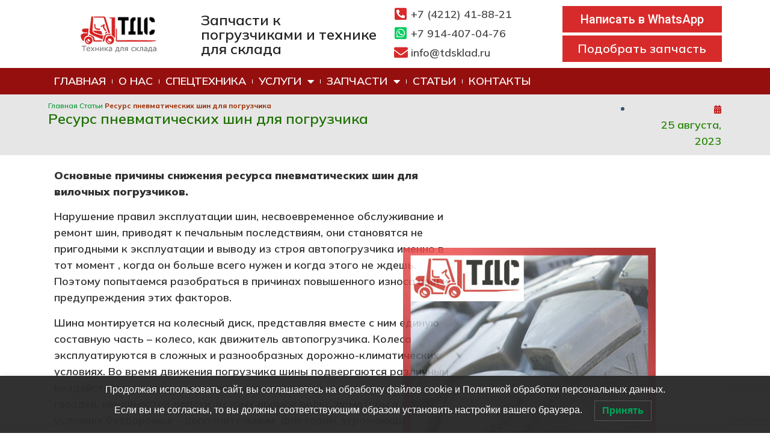

--- FILE ---
content_type: text/html; charset=UTF-8
request_url: https://tdsklad.ru/stati/resurs-pnevmaticheskih-shin-dlya-pogruzchika/
body_size: 32867
content:
<!doctype html>
<html lang="ru-RU">
<head>
	<meta charset="UTF-8">
	<meta name="viewport" content="width=device-width, initial-scale=1">
	<link rel="profile" href="https://gmpg.org/xfn/11">
	<meta name='robots' content='index, follow, max-image-preview:large, max-snippet:-1, max-video-preview:-1' />

	<!-- This site is optimized with the Yoast SEO Premium plugin v22.3 (Yoast SEO v26.8) - https://yoast.com/product/yoast-seo-premium-wordpress/ -->
	<title>Ресурс пневматических шин для погрузчика</title>
	<meta name="description" content="Информационная статья о ресурсе пневматических шин для вилочных авто погрузчиков, в том числе не японского производства." />
	<link rel="canonical" href="https://tdsklad.ru/stati/resurs-pnevmaticheskih-shin-dlya-pogruzchika/" />
	<meta property="og:locale" content="ru_RU" />
	<meta property="og:type" content="article" />
	<meta property="og:title" content="Ресурс пневматических шин для погрузчика" />
	<meta property="og:description" content="Информационная статья о ресурсе пневматических шин для вилочных авто погрузчиков, в том числе не японского производства." />
	<meta property="og:url" content="https://tdsklad.ru/stati/resurs-pnevmaticheskih-shin-dlya-pogruzchika/" />
	<meta property="og:site_name" content="Техника для склада. Продажа, запчасти, обслуживание в Хабаровске" />
	<meta property="article:published_time" content="2023-08-25T08:56:00+00:00" />
	<meta property="article:modified_time" content="2026-01-27T11:08:05+00:00" />
	<meta property="og:image" content="https://tdsklad.ru/wp-content/uploads/2023/08/03-14.jpg" />
	<meta property="og:image:width" content="500" />
	<meta property="og:image:height" content="500" />
	<meta property="og:image:type" content="image/jpeg" />
	<meta name="author" content="administrator" />
	<meta name="twitter:card" content="summary_large_image" />
	<meta name="twitter:label1" content="Написано автором" />
	<meta name="twitter:data1" content="administrator" />
	<meta name="twitter:label2" content="Примерное время для чтения" />
	<meta name="twitter:data2" content="4 минуты" />
	<script type="application/ld+json" class="yoast-schema-graph">{"@context":"https://schema.org","@graph":[{"@type":"Article","@id":"https://tdsklad.ru/stati/resurs-pnevmaticheskih-shin-dlya-pogruzchika/#article","isPartOf":{"@id":"https://tdsklad.ru/stati/resurs-pnevmaticheskih-shin-dlya-pogruzchika/"},"author":{"name":"administrator","@id":"https://tdsklad.ru/#/schema/person/3e3e8e98d7f596ef9bfc868302a59536"},"headline":"Ресурс пневматических шин для погрузчика","datePublished":"2023-08-25T08:56:00+00:00","dateModified":"2026-01-27T11:08:05+00:00","mainEntityOfPage":{"@id":"https://tdsklad.ru/stati/resurs-pnevmaticheskih-shin-dlya-pogruzchika/"},"wordCount":272,"publisher":{"@id":"https://tdsklad.ru/#organization"},"image":{"@id":"https://tdsklad.ru/stati/resurs-pnevmaticheskih-shin-dlya-pogruzchika/#primaryimage"},"thumbnailUrl":"https://tdsklad.ru/wp-content/uploads/2023/08/03-14.jpg","articleSection":["Статьи"],"inLanguage":"ru-RU"},{"@type":"WebPage","@id":"https://tdsklad.ru/stati/resurs-pnevmaticheskih-shin-dlya-pogruzchika/","url":"https://tdsklad.ru/stati/resurs-pnevmaticheskih-shin-dlya-pogruzchika/","name":"Ресурс пневматических шин для погрузчика","isPartOf":{"@id":"https://tdsklad.ru/#website"},"primaryImageOfPage":{"@id":"https://tdsklad.ru/stati/resurs-pnevmaticheskih-shin-dlya-pogruzchika/#primaryimage"},"image":{"@id":"https://tdsklad.ru/stati/resurs-pnevmaticheskih-shin-dlya-pogruzchika/#primaryimage"},"thumbnailUrl":"https://tdsklad.ru/wp-content/uploads/2023/08/03-14.jpg","datePublished":"2023-08-25T08:56:00+00:00","dateModified":"2026-01-27T11:08:05+00:00","description":"Информационная статья о ресурсе пневматических шин для вилочных авто погрузчиков, в том числе не японского производства.","breadcrumb":{"@id":"https://tdsklad.ru/stati/resurs-pnevmaticheskih-shin-dlya-pogruzchika/#breadcrumb"},"inLanguage":"ru-RU","potentialAction":[{"@type":"ReadAction","target":["https://tdsklad.ru/stati/resurs-pnevmaticheskih-shin-dlya-pogruzchika/"]}]},{"@type":"ImageObject","inLanguage":"ru-RU","@id":"https://tdsklad.ru/stati/resurs-pnevmaticheskih-shin-dlya-pogruzchika/#primaryimage","url":"https://tdsklad.ru/wp-content/uploads/2023/08/03-14.jpg","contentUrl":"https://tdsklad.ru/wp-content/uploads/2023/08/03-14.jpg","width":500,"height":500,"caption":"Пневматические шины для вилочных погрузчиков"},{"@type":"BreadcrumbList","@id":"https://tdsklad.ru/stati/resurs-pnevmaticheskih-shin-dlya-pogruzchika/#breadcrumb","itemListElement":[{"@type":"ListItem","position":1,"name":"Главная","item":"https://tdsklad.ru/"},{"@type":"ListItem","position":2,"name":"Статьи","item":"https://tdsklad.ru/category/stati/"},{"@type":"ListItem","position":3,"name":"Ресурс пневматических шин для погрузчика"}]},{"@type":"WebSite","@id":"https://tdsklad.ru/#website","url":"https://tdsklad.ru/","name":"Техника для склада. Продажа, запчасти, обслуживание в Хабаровске","description":"","publisher":{"@id":"https://tdsklad.ru/#organization"},"alternateName":"Погрузчики Хабаровск","potentialAction":[{"@type":"SearchAction","target":{"@type":"EntryPoint","urlTemplate":"https://tdsklad.ru/?s={search_term_string}"},"query-input":{"@type":"PropertyValueSpecification","valueRequired":true,"valueName":"search_term_string"}}],"inLanguage":"ru-RU"},{"@type":"Organization","@id":"https://tdsklad.ru/#organization","name":"Техника для склада. Продажа, запчасти, обслуживание в Хабаровске","url":"https://tdsklad.ru/","logo":{"@type":"ImageObject","inLanguage":"ru-RU","@id":"https://tdsklad.ru/#/schema/logo/image/","url":"https://tdsklad.ru/wp-content/uploads/2023/08/logo.jpg","contentUrl":"https://tdsklad.ru/wp-content/uploads/2023/08/logo.jpg","width":126,"height":60,"caption":"Техника для склада. Продажа, запчасти, обслуживание в Хабаровске"},"image":{"@id":"https://tdsklad.ru/#/schema/logo/image/"}},{"@type":"Person","@id":"https://tdsklad.ru/#/schema/person/3e3e8e98d7f596ef9bfc868302a59536","name":"administrator","image":{"@type":"ImageObject","inLanguage":"ru-RU","@id":"https://tdsklad.ru/#/schema/person/image/","url":"https://secure.gravatar.com/avatar/1580c432040d6854b1dfda2e615ab53f8bfbf86c9b32efa08613530186f70de3?s=96&d=mm&r=g","contentUrl":"https://secure.gravatar.com/avatar/1580c432040d6854b1dfda2e615ab53f8bfbf86c9b32efa08613530186f70de3?s=96&d=mm&r=g","caption":"administrator"},"sameAs":["https://tdsklad.ru"],"url":"https://tdsklad.ru/author/administrator/"}]}</script>
	<!-- / Yoast SEO Premium plugin. -->


<link rel="alternate" type="application/rss+xml" title="Техника для склада. Продажа, запчасти, обслуживание в Хабаровске &raquo; Лента" href="https://tdsklad.ru/feed/" />
<link rel="alternate" type="application/rss+xml" title="Техника для склада. Продажа, запчасти, обслуживание в Хабаровске &raquo; Лента комментариев" href="https://tdsklad.ru/comments/feed/" />
<link rel="alternate" title="oEmbed (JSON)" type="application/json+oembed" href="https://tdsklad.ru/wp-json/oembed/1.0/embed?url=https%3A%2F%2Ftdsklad.ru%2Fstati%2Fresurs-pnevmaticheskih-shin-dlya-pogruzchika%2F" />
<link rel="alternate" title="oEmbed (XML)" type="text/xml+oembed" href="https://tdsklad.ru/wp-json/oembed/1.0/embed?url=https%3A%2F%2Ftdsklad.ru%2Fstati%2Fresurs-pnevmaticheskih-shin-dlya-pogruzchika%2F&#038;format=xml" />
<style id='wp-img-auto-sizes-contain-inline-css'>
img:is([sizes=auto i],[sizes^="auto," i]){contain-intrinsic-size:3000px 1500px}
/*# sourceURL=wp-img-auto-sizes-contain-inline-css */
</style>
<link rel='stylesheet' id='bdt-uikit-css' href='https://tdsklad.ru/wp-content/plugins/bdthemes-element-pack/assets/css/bdt-uikit.css?ver=3.13.1' media='all' />
<link rel='stylesheet' id='ep-helper-css' href='https://tdsklad.ru/wp-content/plugins/bdthemes-element-pack/assets/css/ep-helper.css?ver=6.4.1' media='all' />
<style id='wp-emoji-styles-inline-css'>

	img.wp-smiley, img.emoji {
		display: inline !important;
		border: none !important;
		box-shadow: none !important;
		height: 1em !important;
		width: 1em !important;
		margin: 0 0.07em !important;
		vertical-align: -0.1em !important;
		background: none !important;
		padding: 0 !important;
	}
/*# sourceURL=wp-emoji-styles-inline-css */
</style>
<link rel='stylesheet' id='lwpcng-main-css' href='https://tdsklad.ru/wp-content/plugins/luckywp-cookie-notice-gdpr/front/assets/main.min.css?ver=1.2.1' media='all' />
<link rel='stylesheet' id='hello-elementor-css' href='https://tdsklad.ru/wp-content/themes/hello-elementor/assets/css/reset.css?ver=3.4.4' media='all' />
<link rel='stylesheet' id='hello-elementor-theme-style-css' href='https://tdsklad.ru/wp-content/themes/hello-elementor/assets/css/theme.css?ver=3.4.4' media='all' />
<link rel='stylesheet' id='hello-elementor-header-footer-css' href='https://tdsklad.ru/wp-content/themes/hello-elementor/assets/css/header-footer.css?ver=3.4.4' media='all' />
<link rel='stylesheet' id='elementor-frontend-css' href='https://tdsklad.ru/wp-content/plugins/elementor/assets/css/frontend.min.css?ver=3.26.5' media='all' />
<link rel='stylesheet' id='elementor-post-12-css' href='https://tdsklad.ru/wp-content/uploads/elementor/css/post-12.css?ver=1769578100' media='all' />
<link rel='stylesheet' id='elementor-icons-css' href='https://tdsklad.ru/wp-content/plugins/elementor/assets/lib/eicons/css/elementor-icons.min.css?ver=5.34.0' media='all' />
<link rel='stylesheet' id='elementor-pro-css' href='https://tdsklad.ru/wp-content/plugins/elementor-pro/assets/css/frontend.min.css?ver=3.6.5' media='all' />
<link rel='stylesheet' id='widget-text-editor-css' href='https://tdsklad.ru/wp-content/plugins/elementor/assets/css/widget-text-editor.min.css?ver=3.26.5' media='all' />
<link rel='stylesheet' id='e-animation-fadeInRight-css' href='https://tdsklad.ru/wp-content/plugins/elementor/assets/lib/animations/styles/fadeInRight.min.css?ver=3.26.5' media='all' />
<link rel='stylesheet' id='widget-image-css' href='https://tdsklad.ru/wp-content/plugins/elementor/assets/css/widget-image.min.css?ver=3.26.5' media='all' />
<link rel='stylesheet' id='widget-heading-css' href='https://tdsklad.ru/wp-content/plugins/elementor/assets/css/widget-heading.min.css?ver=3.26.5' media='all' />
<link rel='stylesheet' id='widget-divider-css' href='https://tdsklad.ru/wp-content/plugins/elementor/assets/css/widget-divider.min.css?ver=3.26.5' media='all' />
<link rel='stylesheet' id='widget-image-box-css' href='https://tdsklad.ru/wp-content/plugins/elementor/assets/css/widget-image-box.min.css?ver=3.26.5' media='all' />
<link rel='stylesheet' id='e-animation-fadeInLeft-css' href='https://tdsklad.ru/wp-content/plugins/elementor/assets/lib/animations/styles/fadeInLeft.min.css?ver=3.26.5' media='all' />
<link rel='stylesheet' id='e-animation-fadeIn-css' href='https://tdsklad.ru/wp-content/plugins/elementor/assets/lib/animations/styles/fadeIn.min.css?ver=3.26.5' media='all' />
<link rel='stylesheet' id='ep-lightbox-css' href='https://tdsklad.ru/wp-content/plugins/bdthemes-element-pack/assets/css/ep-lightbox.css?ver=6.4.1' media='all' />
<link rel='stylesheet' id='elementor-post-1447-css' href='https://tdsklad.ru/wp-content/uploads/elementor/css/post-1447.css?ver=1769624210' media='all' />
<link rel='stylesheet' id='elementor-post-18-css' href='https://tdsklad.ru/wp-content/uploads/elementor/css/post-18.css?ver=1769578101' media='all' />
<link rel='stylesheet' id='fluentform-elementor-widget-css' href='https://tdsklad.ru/wp-content/plugins/fluentform/assets/css/fluent-forms-elementor-widget.css?ver=6.1.16' media='all' />
<link rel='stylesheet' id='elementor-post-46-css' href='https://tdsklad.ru/wp-content/uploads/elementor/css/post-46.css?ver=1769578101' media='all' />
<link rel='stylesheet' id='elementor-post-1531-css' href='https://tdsklad.ru/wp-content/uploads/elementor/css/post-1531.css?ver=1769600647' media='all' />
<link rel='stylesheet' id='google-fonts-1-css' href='https://fonts.googleapis.com/css?family=Mulish%3A100%2C100italic%2C200%2C200italic%2C300%2C300italic%2C400%2C400italic%2C500%2C500italic%2C600%2C600italic%2C700%2C700italic%2C800%2C800italic%2C900%2C900italic%7CRoboto%3A100%2C100italic%2C200%2C200italic%2C300%2C300italic%2C400%2C400italic%2C500%2C500italic%2C600%2C600italic%2C700%2C700italic%2C800%2C800italic%2C900%2C900italic&#038;display=auto&#038;subset=cyrillic&#038;ver=6.9' media='all' />
<link rel='stylesheet' id='elementor-icons-shared-0-css' href='https://tdsklad.ru/wp-content/plugins/elementor/assets/lib/font-awesome/css/fontawesome.min.css?ver=5.15.3' media='all' />
<link rel='stylesheet' id='elementor-icons-fa-solid-css' href='https://tdsklad.ru/wp-content/plugins/elementor/assets/lib/font-awesome/css/solid.min.css?ver=5.15.3' media='all' />
<link rel='stylesheet' id='elementor-icons-fa-brands-css' href='https://tdsklad.ru/wp-content/plugins/elementor/assets/lib/font-awesome/css/brands.min.css?ver=5.15.3' media='all' />
<link rel="preconnect" href="https://fonts.gstatic.com/" crossorigin><script src="https://tdsklad.ru/wp-includes/js/jquery/jquery.min.js?ver=3.7.1" id="jquery-core-js"></script>
<script src="https://tdsklad.ru/wp-includes/js/jquery/jquery-migrate.min.js?ver=3.4.1" id="jquery-migrate-js"></script>
<script src="https://tdsklad.ru/wp-content/plugins/luckywp-cookie-notice-gdpr/front/assets/main.min.js?ver=1.2.1" id="lwpcng-main-js"></script>
<meta name="generator" content="WordPress 6.9" />
<meta name="description" content="Информационная статья о ресурсе пневматических шин для вилочных авто погрузчиков, в том числе не японского производства.">
<meta name="generator" content="Elementor 3.26.5; features: additional_custom_breakpoints; settings: css_print_method-external, google_font-enabled, font_display-auto">
			<style>
				.e-con.e-parent:nth-of-type(n+4):not(.e-lazyloaded):not(.e-no-lazyload),
				.e-con.e-parent:nth-of-type(n+4):not(.e-lazyloaded):not(.e-no-lazyload) * {
					background-image: none !important;
				}
				@media screen and (max-height: 1024px) {
					.e-con.e-parent:nth-of-type(n+3):not(.e-lazyloaded):not(.e-no-lazyload),
					.e-con.e-parent:nth-of-type(n+3):not(.e-lazyloaded):not(.e-no-lazyload) * {
						background-image: none !important;
					}
				}
				@media screen and (max-height: 640px) {
					.e-con.e-parent:nth-of-type(n+2):not(.e-lazyloaded):not(.e-no-lazyload),
					.e-con.e-parent:nth-of-type(n+2):not(.e-lazyloaded):not(.e-no-lazyload) * {
						background-image: none !important;
					}
				}
			</style>
			<link rel="icon" href="https://tdsklad.ru/wp-content/uploads/2023/08/fav.jpg" sizes="32x32" />
<link rel="icon" href="https://tdsklad.ru/wp-content/uploads/2023/08/fav.jpg" sizes="192x192" />
<link rel="apple-touch-icon" href="https://tdsklad.ru/wp-content/uploads/2023/08/fav.jpg" />
<meta name="msapplication-TileImage" content="https://tdsklad.ru/wp-content/uploads/2023/08/fav.jpg" />
		<style id="wp-custom-css">
			.page-header .entry-title, .site-footer .footer-inner, .site-footer:not(.dynamic-footer), .site-header .header-inner, .site-header:not(.dynamic-header), body:not([class*=elementor-page-]) .site-main {
    display: none;
}		</style>
		<style id='global-styles-inline-css'>
:root{--wp--preset--aspect-ratio--square: 1;--wp--preset--aspect-ratio--4-3: 4/3;--wp--preset--aspect-ratio--3-4: 3/4;--wp--preset--aspect-ratio--3-2: 3/2;--wp--preset--aspect-ratio--2-3: 2/3;--wp--preset--aspect-ratio--16-9: 16/9;--wp--preset--aspect-ratio--9-16: 9/16;--wp--preset--color--black: #000000;--wp--preset--color--cyan-bluish-gray: #abb8c3;--wp--preset--color--white: #ffffff;--wp--preset--color--pale-pink: #f78da7;--wp--preset--color--vivid-red: #cf2e2e;--wp--preset--color--luminous-vivid-orange: #ff6900;--wp--preset--color--luminous-vivid-amber: #fcb900;--wp--preset--color--light-green-cyan: #7bdcb5;--wp--preset--color--vivid-green-cyan: #00d084;--wp--preset--color--pale-cyan-blue: #8ed1fc;--wp--preset--color--vivid-cyan-blue: #0693e3;--wp--preset--color--vivid-purple: #9b51e0;--wp--preset--gradient--vivid-cyan-blue-to-vivid-purple: linear-gradient(135deg,rgb(6,147,227) 0%,rgb(155,81,224) 100%);--wp--preset--gradient--light-green-cyan-to-vivid-green-cyan: linear-gradient(135deg,rgb(122,220,180) 0%,rgb(0,208,130) 100%);--wp--preset--gradient--luminous-vivid-amber-to-luminous-vivid-orange: linear-gradient(135deg,rgb(252,185,0) 0%,rgb(255,105,0) 100%);--wp--preset--gradient--luminous-vivid-orange-to-vivid-red: linear-gradient(135deg,rgb(255,105,0) 0%,rgb(207,46,46) 100%);--wp--preset--gradient--very-light-gray-to-cyan-bluish-gray: linear-gradient(135deg,rgb(238,238,238) 0%,rgb(169,184,195) 100%);--wp--preset--gradient--cool-to-warm-spectrum: linear-gradient(135deg,rgb(74,234,220) 0%,rgb(151,120,209) 20%,rgb(207,42,186) 40%,rgb(238,44,130) 60%,rgb(251,105,98) 80%,rgb(254,248,76) 100%);--wp--preset--gradient--blush-light-purple: linear-gradient(135deg,rgb(255,206,236) 0%,rgb(152,150,240) 100%);--wp--preset--gradient--blush-bordeaux: linear-gradient(135deg,rgb(254,205,165) 0%,rgb(254,45,45) 50%,rgb(107,0,62) 100%);--wp--preset--gradient--luminous-dusk: linear-gradient(135deg,rgb(255,203,112) 0%,rgb(199,81,192) 50%,rgb(65,88,208) 100%);--wp--preset--gradient--pale-ocean: linear-gradient(135deg,rgb(255,245,203) 0%,rgb(182,227,212) 50%,rgb(51,167,181) 100%);--wp--preset--gradient--electric-grass: linear-gradient(135deg,rgb(202,248,128) 0%,rgb(113,206,126) 100%);--wp--preset--gradient--midnight: linear-gradient(135deg,rgb(2,3,129) 0%,rgb(40,116,252) 100%);--wp--preset--font-size--small: 13px;--wp--preset--font-size--medium: 20px;--wp--preset--font-size--large: 36px;--wp--preset--font-size--x-large: 42px;--wp--preset--spacing--20: 0.44rem;--wp--preset--spacing--30: 0.67rem;--wp--preset--spacing--40: 1rem;--wp--preset--spacing--50: 1.5rem;--wp--preset--spacing--60: 2.25rem;--wp--preset--spacing--70: 3.38rem;--wp--preset--spacing--80: 5.06rem;--wp--preset--shadow--natural: 6px 6px 9px rgba(0, 0, 0, 0.2);--wp--preset--shadow--deep: 12px 12px 50px rgba(0, 0, 0, 0.4);--wp--preset--shadow--sharp: 6px 6px 0px rgba(0, 0, 0, 0.2);--wp--preset--shadow--outlined: 6px 6px 0px -3px rgb(255, 255, 255), 6px 6px rgb(0, 0, 0);--wp--preset--shadow--crisp: 6px 6px 0px rgb(0, 0, 0);}:root { --wp--style--global--content-size: 800px;--wp--style--global--wide-size: 1200px; }:where(body) { margin: 0; }.wp-site-blocks > .alignleft { float: left; margin-right: 2em; }.wp-site-blocks > .alignright { float: right; margin-left: 2em; }.wp-site-blocks > .aligncenter { justify-content: center; margin-left: auto; margin-right: auto; }:where(.wp-site-blocks) > * { margin-block-start: 24px; margin-block-end: 0; }:where(.wp-site-blocks) > :first-child { margin-block-start: 0; }:where(.wp-site-blocks) > :last-child { margin-block-end: 0; }:root { --wp--style--block-gap: 24px; }:root :where(.is-layout-flow) > :first-child{margin-block-start: 0;}:root :where(.is-layout-flow) > :last-child{margin-block-end: 0;}:root :where(.is-layout-flow) > *{margin-block-start: 24px;margin-block-end: 0;}:root :where(.is-layout-constrained) > :first-child{margin-block-start: 0;}:root :where(.is-layout-constrained) > :last-child{margin-block-end: 0;}:root :where(.is-layout-constrained) > *{margin-block-start: 24px;margin-block-end: 0;}:root :where(.is-layout-flex){gap: 24px;}:root :where(.is-layout-grid){gap: 24px;}.is-layout-flow > .alignleft{float: left;margin-inline-start: 0;margin-inline-end: 2em;}.is-layout-flow > .alignright{float: right;margin-inline-start: 2em;margin-inline-end: 0;}.is-layout-flow > .aligncenter{margin-left: auto !important;margin-right: auto !important;}.is-layout-constrained > .alignleft{float: left;margin-inline-start: 0;margin-inline-end: 2em;}.is-layout-constrained > .alignright{float: right;margin-inline-start: 2em;margin-inline-end: 0;}.is-layout-constrained > .aligncenter{margin-left: auto !important;margin-right: auto !important;}.is-layout-constrained > :where(:not(.alignleft):not(.alignright):not(.alignfull)){max-width: var(--wp--style--global--content-size);margin-left: auto !important;margin-right: auto !important;}.is-layout-constrained > .alignwide{max-width: var(--wp--style--global--wide-size);}body .is-layout-flex{display: flex;}.is-layout-flex{flex-wrap: wrap;align-items: center;}.is-layout-flex > :is(*, div){margin: 0;}body .is-layout-grid{display: grid;}.is-layout-grid > :is(*, div){margin: 0;}body{padding-top: 0px;padding-right: 0px;padding-bottom: 0px;padding-left: 0px;}a:where(:not(.wp-element-button)){text-decoration: underline;}:root :where(.wp-element-button, .wp-block-button__link){background-color: #32373c;border-width: 0;color: #fff;font-family: inherit;font-size: inherit;font-style: inherit;font-weight: inherit;letter-spacing: inherit;line-height: inherit;padding-top: calc(0.667em + 2px);padding-right: calc(1.333em + 2px);padding-bottom: calc(0.667em + 2px);padding-left: calc(1.333em + 2px);text-decoration: none;text-transform: inherit;}.has-black-color{color: var(--wp--preset--color--black) !important;}.has-cyan-bluish-gray-color{color: var(--wp--preset--color--cyan-bluish-gray) !important;}.has-white-color{color: var(--wp--preset--color--white) !important;}.has-pale-pink-color{color: var(--wp--preset--color--pale-pink) !important;}.has-vivid-red-color{color: var(--wp--preset--color--vivid-red) !important;}.has-luminous-vivid-orange-color{color: var(--wp--preset--color--luminous-vivid-orange) !important;}.has-luminous-vivid-amber-color{color: var(--wp--preset--color--luminous-vivid-amber) !important;}.has-light-green-cyan-color{color: var(--wp--preset--color--light-green-cyan) !important;}.has-vivid-green-cyan-color{color: var(--wp--preset--color--vivid-green-cyan) !important;}.has-pale-cyan-blue-color{color: var(--wp--preset--color--pale-cyan-blue) !important;}.has-vivid-cyan-blue-color{color: var(--wp--preset--color--vivid-cyan-blue) !important;}.has-vivid-purple-color{color: var(--wp--preset--color--vivid-purple) !important;}.has-black-background-color{background-color: var(--wp--preset--color--black) !important;}.has-cyan-bluish-gray-background-color{background-color: var(--wp--preset--color--cyan-bluish-gray) !important;}.has-white-background-color{background-color: var(--wp--preset--color--white) !important;}.has-pale-pink-background-color{background-color: var(--wp--preset--color--pale-pink) !important;}.has-vivid-red-background-color{background-color: var(--wp--preset--color--vivid-red) !important;}.has-luminous-vivid-orange-background-color{background-color: var(--wp--preset--color--luminous-vivid-orange) !important;}.has-luminous-vivid-amber-background-color{background-color: var(--wp--preset--color--luminous-vivid-amber) !important;}.has-light-green-cyan-background-color{background-color: var(--wp--preset--color--light-green-cyan) !important;}.has-vivid-green-cyan-background-color{background-color: var(--wp--preset--color--vivid-green-cyan) !important;}.has-pale-cyan-blue-background-color{background-color: var(--wp--preset--color--pale-cyan-blue) !important;}.has-vivid-cyan-blue-background-color{background-color: var(--wp--preset--color--vivid-cyan-blue) !important;}.has-vivid-purple-background-color{background-color: var(--wp--preset--color--vivid-purple) !important;}.has-black-border-color{border-color: var(--wp--preset--color--black) !important;}.has-cyan-bluish-gray-border-color{border-color: var(--wp--preset--color--cyan-bluish-gray) !important;}.has-white-border-color{border-color: var(--wp--preset--color--white) !important;}.has-pale-pink-border-color{border-color: var(--wp--preset--color--pale-pink) !important;}.has-vivid-red-border-color{border-color: var(--wp--preset--color--vivid-red) !important;}.has-luminous-vivid-orange-border-color{border-color: var(--wp--preset--color--luminous-vivid-orange) !important;}.has-luminous-vivid-amber-border-color{border-color: var(--wp--preset--color--luminous-vivid-amber) !important;}.has-light-green-cyan-border-color{border-color: var(--wp--preset--color--light-green-cyan) !important;}.has-vivid-green-cyan-border-color{border-color: var(--wp--preset--color--vivid-green-cyan) !important;}.has-pale-cyan-blue-border-color{border-color: var(--wp--preset--color--pale-cyan-blue) !important;}.has-vivid-cyan-blue-border-color{border-color: var(--wp--preset--color--vivid-cyan-blue) !important;}.has-vivid-purple-border-color{border-color: var(--wp--preset--color--vivid-purple) !important;}.has-vivid-cyan-blue-to-vivid-purple-gradient-background{background: var(--wp--preset--gradient--vivid-cyan-blue-to-vivid-purple) !important;}.has-light-green-cyan-to-vivid-green-cyan-gradient-background{background: var(--wp--preset--gradient--light-green-cyan-to-vivid-green-cyan) !important;}.has-luminous-vivid-amber-to-luminous-vivid-orange-gradient-background{background: var(--wp--preset--gradient--luminous-vivid-amber-to-luminous-vivid-orange) !important;}.has-luminous-vivid-orange-to-vivid-red-gradient-background{background: var(--wp--preset--gradient--luminous-vivid-orange-to-vivid-red) !important;}.has-very-light-gray-to-cyan-bluish-gray-gradient-background{background: var(--wp--preset--gradient--very-light-gray-to-cyan-bluish-gray) !important;}.has-cool-to-warm-spectrum-gradient-background{background: var(--wp--preset--gradient--cool-to-warm-spectrum) !important;}.has-blush-light-purple-gradient-background{background: var(--wp--preset--gradient--blush-light-purple) !important;}.has-blush-bordeaux-gradient-background{background: var(--wp--preset--gradient--blush-bordeaux) !important;}.has-luminous-dusk-gradient-background{background: var(--wp--preset--gradient--luminous-dusk) !important;}.has-pale-ocean-gradient-background{background: var(--wp--preset--gradient--pale-ocean) !important;}.has-electric-grass-gradient-background{background: var(--wp--preset--gradient--electric-grass) !important;}.has-midnight-gradient-background{background: var(--wp--preset--gradient--midnight) !important;}.has-small-font-size{font-size: var(--wp--preset--font-size--small) !important;}.has-medium-font-size{font-size: var(--wp--preset--font-size--medium) !important;}.has-large-font-size{font-size: var(--wp--preset--font-size--large) !important;}.has-x-large-font-size{font-size: var(--wp--preset--font-size--x-large) !important;}
/*# sourceURL=global-styles-inline-css */
</style>
<link rel='stylesheet' id='widget-icon-box-css' href='https://tdsklad.ru/wp-content/plugins/elementor/assets/css/widget-icon-box.min.css?ver=3.26.5' media='all' />
<link rel='stylesheet' id='fluent-form-styles-css' href='https://tdsklad.ru/wp-content/plugins/fluentform/assets/css/fluent-forms-public.css?ver=6.1.16' media='all' />
<link rel='stylesheet' id='fluentform-public-default-css' href='https://tdsklad.ru/wp-content/plugins/fluentform/assets/css/fluentform-public-default.css?ver=6.1.16' media='all' />
<link rel='stylesheet' id='elementor-icons-fa-regular-css' href='https://tdsklad.ru/wp-content/plugins/elementor/assets/lib/font-awesome/css/regular.min.css?ver=5.15.3' media='all' />
</head>
<body class="wp-singular post-template-default single single-post postid-1447 single-format-standard wp-custom-logo wp-embed-responsive wp-theme-hello-elementor hello-elementor-default elementor-default elementor-kit-12 elementor-page elementor-page-1447 elementor-page-1531">


<a class="skip-link screen-reader-text" href="#content">Перейти к содержимому</a>

		<div data-elementor-type="header" data-elementor-id="18" class="elementor elementor-18 elementor-location-header">
					<div class="elementor-section-wrap">
								<section class="elementor-section elementor-top-section elementor-element elementor-element-a3f27d9 elementor-section-boxed elementor-section-height-default elementor-section-height-default" data-id="a3f27d9" data-element_type="section">
						<div class="elementor-container elementor-column-gap-default">
					<div class="elementor-column elementor-col-25 elementor-top-column elementor-element elementor-element-c03f234" data-id="c03f234" data-element_type="column">
			<div class="elementor-widget-wrap elementor-element-populated">
						<div class="elementor-element elementor-element-b509aa0 elementor-widget elementor-widget-theme-site-logo elementor-widget-image" data-id="b509aa0" data-element_type="widget" data-widget_type="theme-site-logo.default">
				<div class="elementor-widget-container">
																<a href="https://tdsklad.ru">
							<img loading="lazy" width="126" height="60" src="https://tdsklad.ru/wp-content/uploads/2023/08/logo.jpg" class="attachment-full size-full wp-image-767" alt="Техника для склада Хабаровск" />								</a>
															</div>
				</div>
					</div>
		</div>
				<div class="elementor-column elementor-col-25 elementor-top-column elementor-element elementor-element-1fdf2af" data-id="1fdf2af" data-element_type="column">
			<div class="elementor-widget-wrap elementor-element-populated">
						<div class="elementor-element elementor-element-0d06233 elementor-widget elementor-widget-heading" data-id="0d06233" data-element_type="widget" data-widget_type="heading.default">
				<div class="elementor-widget-container">
					<h1 class="elementor-heading-title elementor-size-default">Запчасти к погрузчиками и технике для склада</h1>				</div>
				</div>
					</div>
		</div>
				<div class="elementor-column elementor-col-25 elementor-top-column elementor-element elementor-element-3d8325c" data-id="3d8325c" data-element_type="column">
			<div class="elementor-widget-wrap elementor-element-populated">
						<div class="elementor-element elementor-element-1a9c1e5 elementor-position-left elementor-mobile-position-left elementor-vertical-align-middle elementor-view-default elementor-widget elementor-widget-icon-box" data-id="1a9c1e5" data-element_type="widget" data-widget_type="icon-box.default">
				<div class="elementor-widget-container">
							<div class="elementor-icon-box-wrapper">

						<div class="elementor-icon-box-icon">
				<a href="tel:+74212418821" class="elementor-icon elementor-animation-" tabindex="-1">
				<i aria-hidden="true" class="fas fa-phone-square-alt"></i>				</a>
			</div>
			
						<div class="elementor-icon-box-content">

									<p class="elementor-icon-box-title">
						<a href="tel:+74212418821" >
							+7 (4212) 41-88-21						</a>
					</p>
				
				
			</div>
			
		</div>
						</div>
				</div>
				<div class="elementor-element elementor-element-d5aeb06 elementor-position-left elementor-mobile-position-left elementor-vertical-align-middle elementor-view-default elementor-widget elementor-widget-icon-box" data-id="d5aeb06" data-element_type="widget" data-widget_type="icon-box.default">
				<div class="elementor-widget-container">
							<div class="elementor-icon-box-wrapper">

						<div class="elementor-icon-box-icon">
				<a href="https://wa.me/79144070476" class="elementor-icon elementor-animation-" tabindex="-1">
				<i aria-hidden="true" class="fab fa-whatsapp-square"></i>				</a>
			</div>
			
						<div class="elementor-icon-box-content">

									<p class="elementor-icon-box-title">
						<a href="https://wa.me/79144070476" >
							+7 914-407-04-76						</a>
					</p>
				
				
			</div>
			
		</div>
						</div>
				</div>
				<div class="elementor-element elementor-element-3b1ceff elementor-position-left elementor-mobile-position-left elementor-vertical-align-middle elementor-view-default elementor-widget elementor-widget-icon-box" data-id="3b1ceff" data-element_type="widget" data-widget_type="icon-box.default">
				<div class="elementor-widget-container">
							<div class="elementor-icon-box-wrapper">

						<div class="elementor-icon-box-icon">
				<span  class="elementor-icon elementor-animation-">
				<i aria-hidden="true" class="fas fa-envelope"></i>				</span>
			</div>
			
						<div class="elementor-icon-box-content">

									<p class="elementor-icon-box-title">
						<span  >
							info@tdsklad.ru						</span>
					</p>
				
				
			</div>
			
		</div>
						</div>
				</div>
					</div>
		</div>
				<div class="elementor-column elementor-col-25 elementor-top-column elementor-element elementor-element-f8347bb" data-id="f8347bb" data-element_type="column">
			<div class="elementor-widget-wrap elementor-element-populated">
						<div class="elementor-element elementor-element-7a5ac73 elementor-align-justify elementor-widget elementor-widget-button" data-id="7a5ac73" data-element_type="widget" data-widget_type="button.default">
				<div class="elementor-widget-container">
									<div class="elementor-button-wrapper">
					<a class="elementor-button elementor-button-link elementor-size-sm" href="https://wa.me/79144070476">
						<span class="elementor-button-content-wrapper">
									<span class="elementor-button-text">Написать в WhatsApp</span>
					</span>
					</a>
				</div>
								</div>
				</div>
				<div class="elementor-element elementor-element-705af11 elementor-align-justify elementor-widget elementor-widget-bdt-modal" data-id="705af11" data-element_type="widget" data-widget_type="bdt-modal.default">
				<div class="elementor-widget-container">
							<div class="bdt-modal-wrapper">

					<a class="bdt-modal-button elementor-button elementor-size-sm" data-bdt-toggle="target: #bdt-modal-705af11" href="javascript:void(0)">
			<!-- <span > -->
						<span class="elementor-button-text">Подобрать запчасть</span>
			<!-- </span> -->
		</a>

			<div id="bdt-modal-705af11" class="bdt-modal-705af11 bdt-modal" data-bdt-modal="" data-settings="{&quot;id&quot;:&quot;bdt-modal-705af11&quot;,&quot;widgetId&quot;:&quot;bdt-modal-705af11&quot;,&quot;layout&quot;:&quot;default&quot;,&quot;splashDelay&quot;:false,&quot;splashInactivity&quot;:false,&quot;displayTimes&quot;:false,&quot;displayTimesExpire&quot;:12,&quot;cacheOnAdmin&quot;:false,&quot;scrollDirection&quot;:false,&quot;scrollOffset&quot;:false,&quot;scrollSelector&quot;:false,&quot;modal_id&quot;:&quot;#bdt-modal-705af11&quot;,&quot;custom_section&quot;:false,&quot;closeBtnDelayShow&quot;:false,&quot;delayTime&quot;:false,&quot;pageID&quot;:1447}">
				<div class="bdt-modal-dialog">

											<button class="bdt-modal-close-default elementor-animation-" id="bdt-modal-close-button" type="button" data-bdt-close></button>
					
					
					<div class="bdt-modal-body bdt-text-">
						<div class='fluentform ff-default fluentform_wrapper_4 ffs_default_wrap'><form data-form_id="4" id="fluentform_4" class="frm-fluent-form fluent_form_4 ff-el-form-top ff_form_instance_4_1 ff-form-loading ffs_default" data-form_instance="ff_form_instance_4_1" method="POST" ><fieldset  style="border: none!important;margin: 0!important;padding: 0!important;background-color: transparent!important;box-shadow: none!important;outline: none!important; min-inline-size: 100%;">
                    <legend class="ff_screen_reader_title" style="display: block; margin: 0!important;padding: 0!important;height: 0!important;text-indent: -999999px;width: 0!important;overflow:hidden;">Заявка</legend><input type='hidden' name='__fluent_form_embded_post_id' value='1447' /><input type="hidden" id="_fluentform_4_fluentformnonce" name="_fluentform_4_fluentformnonce" value="93a1209a84" /><input type="hidden" name="_wp_http_referer" value="/stati/resurs-pnevmaticheskih-shin-dlya-pogruzchika/" /><div class='ff-el-group'><div class='ff-el-input--content'><input type="text" name="input_text" class="ff-el-form-control" placeholder="Имя*" data-name="input_text" id="ff_4_input_text"  aria-invalid="false" aria-required=true></div></div><div class='ff-el-group'><div class='ff-el-input--content'><input type="number" name="numeric-field" id="ff_4_numeric-field" class="ff-el-form-control" placeholder="Ваш телефон*" data-name="numeric-field" inputmode="numeric" step="any"  aria-invalid="false" aria-required=true></div></div><div class='ff-el-group ff-el-form-hide_label'><div class="ff-el-input--label asterisk-right"><label for='ff_4_email' id='label_ff_4_email' aria-label="Email">Email</label></div><div class='ff-el-input--content'><input type="email" name="email" id="ff_4_email" class="ff-el-form-control" placeholder="Email" data-name="email"  aria-invalid="false" aria-required=false></div></div><div class='ff-el-group'><div class='ff-el-input--content'><textarea aria-required="true" aria-labelledby="label_ff_4_description" name="description" id="ff_4_description" class="ff-el-form-control" placeholder="Укажите марку погрузчика или наименование запчасти или ее номер*" rows="3" cols="2" data-name="description" ></textarea></div></div><div class='ff-el-group'><div class='ff-el-input--content'><div class='ff-el-form-check ff-el-form-check-'><label class='ff-el-form-check-label' for='checkbox_7af1bec203b53819f75fa15d18fc47b8'><input  type="checkbox" name="checkbox[]" data-name="checkbox" class="ff-el-form-check-input ff-el-form-check-checkbox" value="Нажимая кнопку отправить вы соглашаетесь с нашей политикой конфиденциальности."  id='checkbox_7af1bec203b53819f75fa15d18fc47b8' aria-label='Нажимая кнопку отправить вы соглашаетесь с нашей политикой конфиденциальности.' aria-invalid='false' aria-required=true> <span>Нажимая кнопку отправить вы соглашаетесь с нашей политикой конфиденциальности.</span></label></div></div></div><div class='ff-el-group ff-text-left ff_submit_btn_wrapper'><button type="submit" class="ff-btn ff-btn-submit ff-btn-md ff_btn_style"  aria-label="ОТПРАВИТЬ">ОТПРАВИТЬ</button></div></fieldset></form><div id='fluentform_4_errors' class='ff-errors-in-stack ff_form_instance_4_1 ff-form-loading_errors ff_form_instance_4_1_errors'></div></div>            <script type="text/javascript">
                window.fluent_form_ff_form_instance_4_1 = {"id":"4","settings":{"layout":{"labelPlacement":"top","helpMessagePlacement":"with_label","errorMessagePlacement":"inline","cssClassName":"","asteriskPlacement":"asterisk-right"},"restrictions":{"denyEmptySubmission":{"enabled":false}}},"form_instance":"ff_form_instance_4_1","form_id_selector":"fluentform_4","rules":{"input_text":{"required":{"value":true,"message":"\u041e\u0431\u044f\u0437\u0430\u0442\u0435\u043b\u044c\u043d\u043e\u0435 \u043f\u043e\u043b\u0435"}},"numeric-field":{"required":{"value":true,"message":"\u041e\u0431\u044f\u0437\u0430\u0442\u0435\u043b\u044c\u043d\u043e\u0435 \u043f\u043e\u043b\u0435"},"numeric":{"value":true,"message":"\u042d\u0442\u043e \u043f\u043e\u043b\u0435 \u0434\u043e\u043b\u0436\u043d\u043e \u0441\u043e\u0434\u0435\u0440\u0436\u0430\u0442\u044c \u0447\u0438\u0441\u043b\u043e\u0432\u043e\u0435 \u0437\u043d\u0430\u0447\u0435\u043d\u0438\u0435"},"min":{"value":"","message":"\u041c\u0438\u043d \u0437\u043d\u0430\u0447\u0435\u043d\u0438\u0435 "},"max":{"value":"","message":"\u041c\u0430\u043a\u0441\u0438\u043c\u0430\u043b\u044c\u043d\u043e\u0435 \u0437\u043d\u0430\u0447\u0435\u043d\u0438\u0435 \u0440\u0430\u0432\u043d\u043e "},"digits":{"value":"","message":"The number of digits has to be "}},"email":{"required":{"value":false,"message":"\u041e\u0431\u044f\u0437\u0430\u0442\u0435\u043b\u044c\u043d\u043e\u0435 \u043f\u043e\u043b\u0435"},"email":{"value":true,"message":"\u042d\u0442\u043e \u043f\u043e\u043b\u0435 \u0434\u043e\u043b\u0436\u043d\u043e \u0441\u043e\u0434\u0435\u0440\u0436\u0430\u0442\u044c \u0434\u0435\u0439\u0441\u0442\u0432\u0438\u0442\u0435\u043b\u044c\u043d\u044b\u0439 \u0430\u0434\u0440\u0435\u0441 \u044d\u043b\u0435\u043a\u0442\u0440\u043e\u043d\u043d\u043e\u0439 \u043f\u043e\u0447\u0442\u044b"}},"description":{"required":{"value":true,"message":"\u041e\u0431\u044f\u0437\u0430\u0442\u0435\u043b\u044c\u043d\u043e\u0435 \u043f\u043e\u043b\u0435"}},"checkbox":{"required":{"value":true,"message":"\u041e\u0431\u044f\u0437\u0430\u0442\u0435\u043b\u044c\u043d\u043e\u0435 \u043f\u043e\u043b\u0435"}}},"debounce_time":300};
                            </script>
            					</div>

									</div>
			</div>
		</div>

					</div>
				</div>
					</div>
		</div>
					</div>
		</section>
				<section data-bdt-sticky="position: start" class="bdt-sticky elementor-section elementor-top-section elementor-element elementor-element-eddb28f elementor-section-boxed elementor-section-height-default elementor-section-height-default" data-id="eddb28f" data-element_type="section" data-settings="{&quot;background_background&quot;:&quot;classic&quot;}">
						<div class="elementor-container elementor-column-gap-default">
					<div class="elementor-column elementor-col-100 elementor-top-column elementor-element elementor-element-cc436b2" data-id="cc436b2" data-element_type="column">
			<div class="elementor-widget-wrap elementor-element-populated">
						<div class="elementor-element elementor-element-2443d55 elementor-nav-menu__align-left elementor-nav-menu--dropdown-tablet elementor-nav-menu__text-align-aside elementor-nav-menu--toggle elementor-nav-menu--burger elementor-widget elementor-widget-nav-menu" data-id="2443d55" data-element_type="widget" data-settings="{&quot;layout&quot;:&quot;horizontal&quot;,&quot;submenu_icon&quot;:{&quot;value&quot;:&quot;&lt;i class=\&quot;fas fa-caret-down\&quot;&gt;&lt;\/i&gt;&quot;,&quot;library&quot;:&quot;fa-solid&quot;},&quot;toggle&quot;:&quot;burger&quot;}" data-widget_type="nav-menu.default">
				<div class="elementor-widget-container">
								<nav migration_allowed="1" migrated="0" role="navigation" class="elementor-nav-menu--main elementor-nav-menu__container elementor-nav-menu--layout-horizontal e--pointer-overline e--animation-slide">
				<ul id="menu-1-2443d55" class="elementor-nav-menu"><li class="menu-item menu-item-type-post_type menu-item-object-page menu-item-home menu-item-41"><a href="https://tdsklad.ru/" class="elementor-item">Главная</a></li>
<li class="menu-item menu-item-type-post_type menu-item-object-page menu-item-753"><a href="https://tdsklad.ru/o-nas/" class="elementor-item">О нас</a></li>
<li class="menu-item menu-item-type-post_type menu-item-object-page menu-item-1309"><a href="https://tdsklad.ru/vilochnye-pogruzchiki/" class="elementor-item">Спецтехника</a></li>
<li class="menu-item menu-item-type-post_type menu-item-object-page menu-item-has-children menu-item-1037"><a href="https://tdsklad.ru/uslugi/" class="elementor-item">Услуги</a>
<ul class="sub-menu elementor-nav-menu--dropdown">
	<li class="menu-item menu-item-type-post_type menu-item-object-page menu-item-1040"><a href="https://tdsklad.ru/uslugi/remont-vilochnyh-pogruzchikov/" class="elementor-sub-item">Ремонт вилочных погрузчиков</a></li>
	<li class="menu-item menu-item-type-post_type menu-item-object-page menu-item-1038"><a href="https://tdsklad.ru/uslugi/servisnoe-obsluzhivanie/" class="elementor-sub-item">Сервисное обслуживание</a></li>
	<li class="menu-item menu-item-type-post_type menu-item-object-page menu-item-1039"><a href="https://tdsklad.ru/uslugi/periodicheskoe-tehnicheskoe-obsluzhivanie/" class="elementor-sub-item">Периодическое техническое обслуживание</a></li>
</ul>
</li>
<li class="menu-item menu-item-type-post_type menu-item-object-page menu-item-has-children menu-item-568"><a href="https://tdsklad.ru/zapchasti-dlya-pogruzchikov/" class="elementor-item">Запчасти</a>
<ul class="sub-menu elementor-nav-menu--dropdown">
	<li class="menu-item menu-item-type-post_type menu-item-object-page menu-item-1201"><a href="https://tdsklad.ru/zapchasti-dlya-pogruzchikov/kabiny-na-vilochnye-avtopogruzchiki/" class="elementor-sub-item">Кабины на вилочные автопогрузчики</a></li>
	<li class="menu-item menu-item-type-post_type menu-item-object-page menu-item-1036"><a href="https://tdsklad.ru/zapchasti-dlya-pogruzchikov/to-4-dlya-pogruzchikov/" class="elementor-sub-item">ТО-4</a></li>
	<li class="menu-item menu-item-type-post_type menu-item-object-page menu-item-1035"><a href="https://tdsklad.ru/zapchasti-dlya-pogruzchikov/vily-i-udliniteli/" class="elementor-sub-item">Вилы и удлинители</a></li>
	<li class="menu-item menu-item-type-post_type menu-item-object-page menu-item-1034"><a href="https://tdsklad.ru/zapchasti-dlya-pogruzchikov/czepi-protivoskolzheniya/" class="elementor-sub-item">Цепи противоскольжения</a></li>
	<li class="menu-item menu-item-type-post_type menu-item-object-page menu-item-1116"><a href="https://tdsklad.ru/zapchasti-dlya-pogruzchikov/shiny-dlya-mini-pogruzchikov/" class="elementor-sub-item">Шины для мини погрузчиков</a></li>
	<li class="menu-item menu-item-type-post_type menu-item-object-page menu-item-1118"><a href="https://tdsklad.ru/zapchasti-dlya-pogruzchikov/pnevmaticheskie-shiny-dlya-pogruzchikov/" class="elementor-sub-item">Пневматические шины</a></li>
	<li class="menu-item menu-item-type-post_type menu-item-object-page menu-item-1117"><a href="https://tdsklad.ru/zapchasti-dlya-pogruzchikov/shiny-neprokalyvaemye-dlya-pogruzchikov/" class="elementor-sub-item">Шины суперэластик (непрокалываемые)</a></li>
	<li class="menu-item menu-item-type-post_type menu-item-object-page menu-item-1115"><a href="https://tdsklad.ru/zapchasti-dlya-pogruzchikov/akkumulyatory/" class="elementor-sub-item">Аккумуляторы</a></li>
</ul>
</li>
<li class="menu-item menu-item-type-post_type menu-item-object-page menu-item-1200"><a href="https://tdsklad.ru/stati/" class="elementor-item">Статьи</a></li>
<li class="menu-item menu-item-type-post_type menu-item-object-page menu-item-752"><a href="https://tdsklad.ru/kontakty/" class="elementor-item">Контакты</a></li>
</ul>			</nav>
					<div class="elementor-menu-toggle" role="button" tabindex="0" aria-label="Menu Toggle" aria-expanded="false">
			<i aria-hidden="true" role="presentation" class="elementor-menu-toggle__icon--open eicon-menu-bar"></i><i aria-hidden="true" role="presentation" class="elementor-menu-toggle__icon--close eicon-close"></i>			<span class="elementor-screen-only">Menu</span>
		</div>
			<nav class="elementor-nav-menu--dropdown elementor-nav-menu__container" role="navigation" aria-hidden="true">
				<ul id="menu-2-2443d55" class="elementor-nav-menu"><li class="menu-item menu-item-type-post_type menu-item-object-page menu-item-home menu-item-41"><a href="https://tdsklad.ru/" class="elementor-item" tabindex="-1">Главная</a></li>
<li class="menu-item menu-item-type-post_type menu-item-object-page menu-item-753"><a href="https://tdsklad.ru/o-nas/" class="elementor-item" tabindex="-1">О нас</a></li>
<li class="menu-item menu-item-type-post_type menu-item-object-page menu-item-1309"><a href="https://tdsklad.ru/vilochnye-pogruzchiki/" class="elementor-item" tabindex="-1">Спецтехника</a></li>
<li class="menu-item menu-item-type-post_type menu-item-object-page menu-item-has-children menu-item-1037"><a href="https://tdsklad.ru/uslugi/" class="elementor-item" tabindex="-1">Услуги</a>
<ul class="sub-menu elementor-nav-menu--dropdown">
	<li class="menu-item menu-item-type-post_type menu-item-object-page menu-item-1040"><a href="https://tdsklad.ru/uslugi/remont-vilochnyh-pogruzchikov/" class="elementor-sub-item" tabindex="-1">Ремонт вилочных погрузчиков</a></li>
	<li class="menu-item menu-item-type-post_type menu-item-object-page menu-item-1038"><a href="https://tdsklad.ru/uslugi/servisnoe-obsluzhivanie/" class="elementor-sub-item" tabindex="-1">Сервисное обслуживание</a></li>
	<li class="menu-item menu-item-type-post_type menu-item-object-page menu-item-1039"><a href="https://tdsklad.ru/uslugi/periodicheskoe-tehnicheskoe-obsluzhivanie/" class="elementor-sub-item" tabindex="-1">Периодическое техническое обслуживание</a></li>
</ul>
</li>
<li class="menu-item menu-item-type-post_type menu-item-object-page menu-item-has-children menu-item-568"><a href="https://tdsklad.ru/zapchasti-dlya-pogruzchikov/" class="elementor-item" tabindex="-1">Запчасти</a>
<ul class="sub-menu elementor-nav-menu--dropdown">
	<li class="menu-item menu-item-type-post_type menu-item-object-page menu-item-1201"><a href="https://tdsklad.ru/zapchasti-dlya-pogruzchikov/kabiny-na-vilochnye-avtopogruzchiki/" class="elementor-sub-item" tabindex="-1">Кабины на вилочные автопогрузчики</a></li>
	<li class="menu-item menu-item-type-post_type menu-item-object-page menu-item-1036"><a href="https://tdsklad.ru/zapchasti-dlya-pogruzchikov/to-4-dlya-pogruzchikov/" class="elementor-sub-item" tabindex="-1">ТО-4</a></li>
	<li class="menu-item menu-item-type-post_type menu-item-object-page menu-item-1035"><a href="https://tdsklad.ru/zapchasti-dlya-pogruzchikov/vily-i-udliniteli/" class="elementor-sub-item" tabindex="-1">Вилы и удлинители</a></li>
	<li class="menu-item menu-item-type-post_type menu-item-object-page menu-item-1034"><a href="https://tdsklad.ru/zapchasti-dlya-pogruzchikov/czepi-protivoskolzheniya/" class="elementor-sub-item" tabindex="-1">Цепи противоскольжения</a></li>
	<li class="menu-item menu-item-type-post_type menu-item-object-page menu-item-1116"><a href="https://tdsklad.ru/zapchasti-dlya-pogruzchikov/shiny-dlya-mini-pogruzchikov/" class="elementor-sub-item" tabindex="-1">Шины для мини погрузчиков</a></li>
	<li class="menu-item menu-item-type-post_type menu-item-object-page menu-item-1118"><a href="https://tdsklad.ru/zapchasti-dlya-pogruzchikov/pnevmaticheskie-shiny-dlya-pogruzchikov/" class="elementor-sub-item" tabindex="-1">Пневматические шины</a></li>
	<li class="menu-item menu-item-type-post_type menu-item-object-page menu-item-1117"><a href="https://tdsklad.ru/zapchasti-dlya-pogruzchikov/shiny-neprokalyvaemye-dlya-pogruzchikov/" class="elementor-sub-item" tabindex="-1">Шины суперэластик (непрокалываемые)</a></li>
	<li class="menu-item menu-item-type-post_type menu-item-object-page menu-item-1115"><a href="https://tdsklad.ru/zapchasti-dlya-pogruzchikov/akkumulyatory/" class="elementor-sub-item" tabindex="-1">Аккумуляторы</a></li>
</ul>
</li>
<li class="menu-item menu-item-type-post_type menu-item-object-page menu-item-1200"><a href="https://tdsklad.ru/stati/" class="elementor-item" tabindex="-1">Статьи</a></li>
<li class="menu-item menu-item-type-post_type menu-item-object-page menu-item-752"><a href="https://tdsklad.ru/kontakty/" class="elementor-item" tabindex="-1">Контакты</a></li>
</ul>			</nav>
						</div>
				</div>
					</div>
		</div>
					</div>
		</section>
							</div>
				</div>
				<div data-elementor-type="single-post" data-elementor-id="1531" class="elementor elementor-1531 elementor-location-single post-1447 post type-post status-publish format-standard has-post-thumbnail hentry category-stati">
					<div class="elementor-section-wrap">
								<section class="elementor-section elementor-top-section elementor-element elementor-element-90e3b4a elementor-section-boxed elementor-section-height-default elementor-section-height-default" data-id="90e3b4a" data-element_type="section" data-settings="{&quot;background_background&quot;:&quot;classic&quot;}">
						<div class="elementor-container elementor-column-gap-default">
					<div class="elementor-column elementor-col-50 elementor-top-column elementor-element elementor-element-c0289aa" data-id="c0289aa" data-element_type="column">
			<div class="elementor-widget-wrap elementor-element-populated">
						<div class="elementor-element elementor-element-727eb04 elementor-widget elementor-widget-breadcrumbs" data-id="727eb04" data-element_type="widget" data-widget_type="breadcrumbs.default">
				<div class="elementor-widget-container">
					<p id="breadcrumbs"><span><span><a href="https://tdsklad.ru/">Главная</a></span>  <span><a href="https://tdsklad.ru/category/stati/">Статьи</a></span>  <span class="breadcrumb_last" aria-current="page"><strong>Ресурс пневматических шин для погрузчика</strong></span></span></p>				</div>
				</div>
				<div class="elementor-element elementor-element-aefc5a3 elementor-widget elementor-widget-theme-page-title elementor-page-title elementor-widget-heading" data-id="aefc5a3" data-element_type="widget" data-widget_type="theme-page-title.default">
				<div class="elementor-widget-container">
					<h1 class="elementor-heading-title elementor-size-default">Ресурс пневматических шин для погрузчика</h1>				</div>
				</div>
					</div>
		</div>
				<div class="elementor-column elementor-col-50 elementor-top-column elementor-element elementor-element-57af551" data-id="57af551" data-element_type="column">
			<div class="elementor-widget-wrap elementor-element-populated">
						<div class="elementor-element elementor-element-7dacc50 elementor-align-right elementor-widget elementor-widget-post-info" data-id="7dacc50" data-element_type="widget" data-widget_type="post-info.default">
				<div class="elementor-widget-container">
							<ul class="elementor-inline-items elementor-icon-list-items elementor-post-info">
								<li class="elementor-icon-list-item elementor-repeater-item-c1b4b31 elementor-inline-item" itemprop="datePublished">
										<span class="elementor-icon-list-icon">
								<i aria-hidden="true" class="fas fa-calendar-alt"></i>							</span>
									<span class="elementor-icon-list-text elementor-post-info__item elementor-post-info__item--type-date">
										25 августа, 2023					</span>
								</li>
				</ul>
						</div>
				</div>
					</div>
		</div>
					</div>
		</section>
				<section class="elementor-section elementor-top-section elementor-element elementor-element-4fdf280 elementor-section-boxed elementor-section-height-default elementor-section-height-default" data-id="4fdf280" data-element_type="section">
						<div class="elementor-container elementor-column-gap-default">
					<div class="elementor-column elementor-col-100 elementor-top-column elementor-element elementor-element-0124c95" data-id="0124c95" data-element_type="column">
			<div class="elementor-widget-wrap elementor-element-populated">
						<div class="elementor-element elementor-element-baa1167 elementor-widget elementor-widget-theme-post-content" data-id="baa1167" data-element_type="widget" data-widget_type="theme-post-content.default">
				<div class="elementor-widget-container">
					<style>.elementor-widget-text-editor{color:var( --e-global-color-text );font-family:var( --e-global-typography-text-font-family ), Sans-serif;font-size:var( --e-global-typography-text-font-size );font-weight:var( --e-global-typography-text-font-weight );}.elementor-widget-text-editor.elementor-drop-cap-view-stacked .elementor-drop-cap{background-color:var( --e-global-color-primary );}.elementor-widget-text-editor.elementor-drop-cap-view-framed .elementor-drop-cap, .elementor-widget-text-editor.elementor-drop-cap-view-default .elementor-drop-cap{color:var( --e-global-color-primary );border-color:var( --e-global-color-primary );}.elementor-widget-button .elementor-button{background-color:var( --e-global-color-accent );font-family:var( --e-global-typography-accent-font-family ), Sans-serif;font-weight:var( --e-global-typography-accent-font-weight );}.elementor-1447 .elementor-element.elementor-element-2a550b1 .elementor-button{background-color:#D72B2B;fill:#FFFFFF;color:#FFFFFF;}.elementor-1447 .elementor-element.elementor-element-2a550b1 .elementor-button:hover, .elementor-1447 .elementor-element.elementor-element-2a550b1 .elementor-button:focus{background-color:#960F0F;color:#FFFFFF;}.elementor-1447 .elementor-element.elementor-element-2a550b1 .elementor-button:hover svg, .elementor-1447 .elementor-element.elementor-element-2a550b1 .elementor-button:focus svg{fill:#FFFFFF;}.elementor-1447 .elementor-element.elementor-element-498ad72 .elementor-button{background-color:#D72B2B;fill:#FFFFFF;color:#FFFFFF;}.elementor-1447 .elementor-element.elementor-element-498ad72 .elementor-button:hover, .elementor-1447 .elementor-element.elementor-element-498ad72 .elementor-button:focus{background-color:#960F0F;color:#FFFFFF;}.elementor-1447 .elementor-element.elementor-element-498ad72 .elementor-button:hover svg, .elementor-1447 .elementor-element.elementor-element-498ad72 .elementor-button:focus svg{fill:#FFFFFF;}.elementor-1447 .elementor-element.elementor-element-e8ef451 .elementor-button{background-color:#5AC6E3;fill:#043156;color:#043156;}.elementor-1447 .elementor-element.elementor-element-e8ef451 .elementor-button:hover, .elementor-1447 .elementor-element.elementor-element-e8ef451 .elementor-button:focus{background-color:#3F83BB;color:#FFFFFF;}.elementor-1447 .elementor-element.elementor-element-e8ef451 .elementor-button:hover svg, .elementor-1447 .elementor-element.elementor-element-e8ef451 .elementor-button:focus svg{fill:#FFFFFF;}.elementor-1447 .elementor-element.elementor-element-46cce7c .bdt-modal-wrapper .bdt-modal-button{color:#FFFFFF;background-color:#D72B2B;}.elementor-1447 .elementor-element.elementor-element-46cce7c .bdt-modal-wrapper .bdt-modal-button svg{fill:#FFFFFF;}.elementor-1447 .elementor-element.elementor-element-46cce7c .bdt-modal-wrapper .bdt-modal-button:hover{color:#FFFFFF;background-color:#960F0F;}.elementor-1447 .elementor-element.elementor-element-46cce7c .bdt-modal-wrapper .bdt-modal-button:hover svg{fill:#FFFFFF;}.elementor-bc-flex-widget .elementor-1447 .elementor-element.elementor-element-c16492d.elementor-column .elementor-widget-wrap{align-items:center;}.elementor-1447 .elementor-element.elementor-element-c16492d.elementor-column.elementor-element[data-element_type="column"] > .elementor-widget-wrap.elementor-element-populated{align-content:center;align-items:center;}.elementor-widget-image .widget-image-caption{color:var( --e-global-color-text );font-family:var( --e-global-typography-text-font-family ), Sans-serif;font-size:var( --e-global-typography-text-font-size );font-weight:var( --e-global-typography-text-font-weight );}.elementor-1447 .elementor-element.elementor-element-58de1bb > .elementor-widget-container{margin:20px 0px 0px 0px;}.elementor-1447 .elementor-element.elementor-element-58de1bb img{opacity:0.84;}.elementor-1447 .elementor-element.elementor-element-58de1bb:hover img{opacity:100;}.elementor-1447 .elementor-element.elementor-element-8de9013{margin-top:20px;margin-bottom:0px;}.elementor-1447 .elementor-element.elementor-element-b8d3c4d:not(.elementor-motion-effects-element-type-background) > .elementor-widget-wrap, .elementor-1447 .elementor-element.elementor-element-b8d3c4d > .elementor-widget-wrap > .elementor-motion-effects-container > .elementor-motion-effects-layer{background-color:#FBFBFB;}.elementor-1447 .elementor-element.elementor-element-b8d3c4d > .elementor-widget-wrap > .elementor-widget:not(.elementor-widget__width-auto):not(.elementor-widget__width-initial):not(:last-child):not(.elementor-absolute){margin-bottom:0px;}.elementor-1447 .elementor-element.elementor-element-b8d3c4d > .elementor-element-populated{transition:background 0.3s, border 0.3s, border-radius 0.3s, box-shadow 0.3s;}.elementor-1447 .elementor-element.elementor-element-b8d3c4d > .elementor-element-populated > .elementor-background-overlay{transition:background 0.3s, border-radius 0.3s, opacity 0.3s;}.elementor-widget-heading .elementor-heading-title{font-family:var( --e-global-typography-primary-font-family ), Sans-serif;font-size:var( --e-global-typography-primary-font-size );font-weight:var( --e-global-typography-primary-font-weight );color:var( --e-global-color-primary );}.elementor-1447 .elementor-element.elementor-element-449ba4e > .elementor-widget-container{margin:0px 0px 20px 0px;}.elementor-1447 .elementor-element.elementor-element-449ba4e .elementor-heading-title{font-family:"Mulish", Sans-serif;font-size:32px;font-weight:600;}.elementor-widget-form .elementor-field-group > label, .elementor-widget-form .elementor-field-subgroup label{color:var( --e-global-color-text );}.elementor-widget-form .elementor-field-group > label{font-family:var( --e-global-typography-text-font-family ), Sans-serif;font-size:var( --e-global-typography-text-font-size );font-weight:var( --e-global-typography-text-font-weight );}.elementor-widget-form .elementor-field-type-html{color:var( --e-global-color-text );font-family:var( --e-global-typography-text-font-family ), Sans-serif;font-size:var( --e-global-typography-text-font-size );font-weight:var( --e-global-typography-text-font-weight );}.elementor-widget-form .elementor-field-group .elementor-field{color:var( --e-global-color-text );}.elementor-widget-form .elementor-field-group .elementor-field, .elementor-widget-form .elementor-field-subgroup label{font-family:var( --e-global-typography-text-font-family ), Sans-serif;font-size:var( --e-global-typography-text-font-size );font-weight:var( --e-global-typography-text-font-weight );}.elementor-widget-form .elementor-button{font-family:var( --e-global-typography-accent-font-family ), Sans-serif;font-weight:var( --e-global-typography-accent-font-weight );}.elementor-widget-form .e-form__buttons__wrapper__button-next{background-color:var( --e-global-color-accent );}.elementor-widget-form .elementor-button[type="submit"]{background-color:var( --e-global-color-accent );}.elementor-widget-form .e-form__buttons__wrapper__button-previous{background-color:var( --e-global-color-accent );}.elementor-widget-form .elementor-message{font-family:var( --e-global-typography-text-font-family ), Sans-serif;font-size:var( --e-global-typography-text-font-size );font-weight:var( --e-global-typography-text-font-weight );}.elementor-widget-form .e-form__indicators__indicator, .elementor-widget-form .e-form__indicators__indicator__label{font-family:var( --e-global-typography-accent-font-family ), Sans-serif;font-weight:var( --e-global-typography-accent-font-weight );}.elementor-widget-form{--e-form-steps-indicator-inactive-primary-color:var( --e-global-color-text );--e-form-steps-indicator-active-primary-color:var( --e-global-color-accent );--e-form-steps-indicator-completed-primary-color:var( --e-global-color-accent );--e-form-steps-indicator-progress-color:var( --e-global-color-accent );--e-form-steps-indicator-progress-background-color:var( --e-global-color-text );--e-form-steps-indicator-progress-meter-color:var( --e-global-color-text );}.elementor-widget-form .e-form__indicators__indicator__progress__meter{font-family:var( --e-global-typography-accent-font-family ), Sans-serif;font-weight:var( --e-global-typography-accent-font-weight );}.elementor-1447 .elementor-element.elementor-element-f7e8602 .elementor-field-group{padding-right:calc( 10px/2 );padding-left:calc( 10px/2 );margin-bottom:10px;}.elementor-1447 .elementor-element.elementor-element-f7e8602 .elementor-form-fields-wrapper{margin-left:calc( -10px/2 );margin-right:calc( -10px/2 );margin-bottom:-10px;}.elementor-1447 .elementor-element.elementor-element-f7e8602 .elementor-field-group.recaptcha_v3-bottomleft, .elementor-1447 .elementor-element.elementor-element-f7e8602 .elementor-field-group.recaptcha_v3-bottomright{margin-bottom:0;}body.rtl .elementor-1447 .elementor-element.elementor-element-f7e8602 .elementor-labels-inline .elementor-field-group > label{padding-left:0px;}body:not(.rtl) .elementor-1447 .elementor-element.elementor-element-f7e8602 .elementor-labels-inline .elementor-field-group > label{padding-right:0px;}body .elementor-1447 .elementor-element.elementor-element-f7e8602 .elementor-labels-above .elementor-field-group > label{padding-bottom:0px;}.elementor-1447 .elementor-element.elementor-element-f7e8602 .elementor-field-type-html{padding-bottom:0px;}.elementor-1447 .elementor-element.elementor-element-f7e8602 .elementor-field-group:not(.elementor-field-type-upload) .elementor-field:not(.elementor-select-wrapper){background-color:#ffffff;}.elementor-1447 .elementor-element.elementor-element-f7e8602 .elementor-field-group .elementor-select-wrapper select{background-color:#ffffff;}.elementor-1447 .elementor-element.elementor-element-f7e8602 .e-form__buttons__wrapper__button-next{color:#ffffff;}.elementor-1447 .elementor-element.elementor-element-f7e8602 .elementor-button[type="submit"]{color:#ffffff;}.elementor-1447 .elementor-element.elementor-element-f7e8602 .elementor-button[type="submit"] svg *{fill:#ffffff;}.elementor-1447 .elementor-element.elementor-element-f7e8602 .e-form__buttons__wrapper__button-previous{color:#ffffff;}.elementor-1447 .elementor-element.elementor-element-f7e8602 .e-form__buttons__wrapper__button-next:hover{background-color:#960F0F;color:#ffffff;}.elementor-1447 .elementor-element.elementor-element-f7e8602 .elementor-button[type="submit"]:hover{background-color:#960F0F;color:#ffffff;}.elementor-1447 .elementor-element.elementor-element-f7e8602 .elementor-button[type="submit"]:hover svg *{fill:#ffffff;}.elementor-1447 .elementor-element.elementor-element-f7e8602 .e-form__buttons__wrapper__button-previous:hover{color:#ffffff;}.elementor-1447 .elementor-element.elementor-element-f7e8602{--e-form-steps-indicators-spacing:20px;--e-form-steps-indicator-padding:30px;--e-form-steps-indicator-inactive-secondary-color:#ffffff;--e-form-steps-indicator-active-secondary-color:#ffffff;--e-form-steps-indicator-completed-secondary-color:#ffffff;--e-form-steps-divider-width:1px;--e-form-steps-divider-gap:10px;}.elementor-1447 .elementor-element.elementor-element-0057058 > .elementor-container > .elementor-column > .elementor-widget-wrap{align-content:center;align-items:center;}.elementor-1447 .elementor-element.elementor-element-8b5a698 > .elementor-widget-wrap > .elementor-widget:not(.elementor-widget__width-auto):not(.elementor-widget__width-initial):not(:last-child):not(.elementor-absolute){margin-bottom:0px;}.elementor-widget-divider .elementor-divider__text{font-family:var( --e-global-typography-secondary-font-family ), Sans-serif;font-size:var( --e-global-typography-secondary-font-size );font-weight:var( --e-global-typography-secondary-font-weight );}.elementor-1447 .elementor-element.elementor-element-a871c44{--divider-border-style:solid;--divider-color:#960F0F;--divider-border-width:2px;}.elementor-1447 .elementor-element.elementor-element-a871c44 > .elementor-widget-container{margin:0px 0px 0px 0px;padding:0px 0px 0px 0px;}.elementor-1447 .elementor-element.elementor-element-a871c44 .elementor-divider-separator{width:50%;}.elementor-1447 .elementor-element.elementor-element-a871c44 .elementor-divider{padding-block-start:2px;padding-block-end:2px;}.elementor-1447 .elementor-element.elementor-element-22266e0{text-align:left;}.elementor-1447 .elementor-element.elementor-element-22266e0 .elementor-heading-title{font-family:"Mulish", Sans-serif;font-size:40px;font-weight:700;color:#960F0F;}.elementor-1447 .elementor-element.elementor-element-bcf5bff .elementor-element-populated a{color:#960F0F;}.elementor-1447 .elementor-element.elementor-element-bcf5bff .elementor-element-populated a:hover{color:#D72B2B;}.elementor-widget-image-box .elementor-image-box-title{color:var( --e-global-color-primary );font-family:var( --e-global-typography-primary-font-family ), Sans-serif;font-size:var( --e-global-typography-primary-font-size );font-weight:var( --e-global-typography-primary-font-weight );}.elementor-widget-image-box .elementor-image-box-description{color:var( --e-global-color-text );font-family:var( --e-global-typography-text-font-family ), Sans-serif;font-size:var( --e-global-typography-text-font-size );font-weight:var( --e-global-typography-text-font-weight );}.elementor-1447 .elementor-element.elementor-element-abd0d6b .elementor-image-box-wrapper{text-align:center;}.elementor-1447 .elementor-element.elementor-element-abd0d6b.elementor-position-right .elementor-image-box-img{margin-left:0px;}.elementor-1447 .elementor-element.elementor-element-abd0d6b.elementor-position-left .elementor-image-box-img{margin-right:0px;}.elementor-1447 .elementor-element.elementor-element-abd0d6b.elementor-position-top .elementor-image-box-img{margin-bottom:0px;}.elementor-1447 .elementor-element.elementor-element-abd0d6b .elementor-image-box-title{margin-bottom:0px;color:#D72B2B;font-family:"Mulish", Sans-serif;font-size:22px;font-weight:600;line-height:22px;}.elementor-1447 .elementor-element.elementor-element-abd0d6b .elementor-image-box-wrapper .elementor-image-box-img{width:35%;}.elementor-1447 .elementor-element.elementor-element-abd0d6b .elementor-image-box-img img{transition-duration:0.3s;}.elementor-1447 .elementor-element.elementor-element-fdabbbd .elementor-image-box-wrapper{text-align:center;}.elementor-1447 .elementor-element.elementor-element-fdabbbd.elementor-position-right .elementor-image-box-img{margin-left:0px;}.elementor-1447 .elementor-element.elementor-element-fdabbbd.elementor-position-left .elementor-image-box-img{margin-right:0px;}.elementor-1447 .elementor-element.elementor-element-fdabbbd.elementor-position-top .elementor-image-box-img{margin-bottom:0px;}.elementor-1447 .elementor-element.elementor-element-fdabbbd .elementor-image-box-title{margin-bottom:0px;color:#D72B2B;font-family:"Mulish", Sans-serif;font-size:22px;font-weight:600;line-height:22px;}.elementor-1447 .elementor-element.elementor-element-fdabbbd .elementor-image-box-wrapper .elementor-image-box-img{width:35%;}.elementor-1447 .elementor-element.elementor-element-fdabbbd .elementor-image-box-img img{transition-duration:0.3s;}.elementor-1447 .elementor-element.elementor-element-ef46e97 .elementor-image-box-wrapper{text-align:center;}.elementor-1447 .elementor-element.elementor-element-ef46e97.elementor-position-right .elementor-image-box-img{margin-left:0px;}.elementor-1447 .elementor-element.elementor-element-ef46e97.elementor-position-left .elementor-image-box-img{margin-right:0px;}.elementor-1447 .elementor-element.elementor-element-ef46e97.elementor-position-top .elementor-image-box-img{margin-bottom:0px;}.elementor-1447 .elementor-element.elementor-element-ef46e97 .elementor-image-box-title{margin-bottom:0px;color:#D72B2B;font-family:"Mulish", Sans-serif;font-size:22px;font-weight:600;line-height:22px;}.elementor-1447 .elementor-element.elementor-element-ef46e97 .elementor-image-box-wrapper .elementor-image-box-img{width:35%;}.elementor-1447 .elementor-element.elementor-element-ef46e97 .elementor-image-box-img img{transition-duration:0.3s;}.elementor-1447 .elementor-element.elementor-element-12da021 .elementor-element-populated a{color:#960F0F;}.elementor-1447 .elementor-element.elementor-element-12da021 .elementor-element-populated a:hover{color:#D72B2B;}.elementor-1447 .elementor-element.elementor-element-8f6ab15 .elementor-image-box-wrapper{text-align:center;}.elementor-1447 .elementor-element.elementor-element-8f6ab15.elementor-position-right .elementor-image-box-img{margin-left:0px;}.elementor-1447 .elementor-element.elementor-element-8f6ab15.elementor-position-left .elementor-image-box-img{margin-right:0px;}.elementor-1447 .elementor-element.elementor-element-8f6ab15.elementor-position-top .elementor-image-box-img{margin-bottom:0px;}.elementor-1447 .elementor-element.elementor-element-8f6ab15 .elementor-image-box-title{margin-bottom:0px;color:#D72B2B;font-family:"Mulish", Sans-serif;font-size:22px;font-weight:600;line-height:22px;}.elementor-1447 .elementor-element.elementor-element-8f6ab15 .elementor-image-box-wrapper .elementor-image-box-img{width:35%;}.elementor-1447 .elementor-element.elementor-element-8f6ab15 .elementor-image-box-img img{transition-duration:0.3s;}.elementor-1447 .elementor-element.elementor-element-dc95208 .elementor-image-box-wrapper{text-align:center;}.elementor-1447 .elementor-element.elementor-element-dc95208.elementor-position-right .elementor-image-box-img{margin-left:0px;}.elementor-1447 .elementor-element.elementor-element-dc95208.elementor-position-left .elementor-image-box-img{margin-right:0px;}.elementor-1447 .elementor-element.elementor-element-dc95208.elementor-position-top .elementor-image-box-img{margin-bottom:0px;}.elementor-1447 .elementor-element.elementor-element-dc95208 .elementor-image-box-title{margin-bottom:0px;color:#D72B2B;font-family:"Mulish", Sans-serif;font-size:22px;font-weight:600;line-height:22px;}.elementor-1447 .elementor-element.elementor-element-dc95208 .elementor-image-box-wrapper .elementor-image-box-img{width:35%;}.elementor-1447 .elementor-element.elementor-element-dc95208 .elementor-image-box-img img{transition-duration:0.3s;}.elementor-1447 .elementor-element.elementor-element-1111548 .elementor-image-box-wrapper{text-align:center;}.elementor-1447 .elementor-element.elementor-element-1111548.elementor-position-right .elementor-image-box-img{margin-left:0px;}.elementor-1447 .elementor-element.elementor-element-1111548.elementor-position-left .elementor-image-box-img{margin-right:0px;}.elementor-1447 .elementor-element.elementor-element-1111548.elementor-position-top .elementor-image-box-img{margin-bottom:0px;}.elementor-1447 .elementor-element.elementor-element-1111548 .elementor-image-box-title{margin-bottom:0px;color:#D72B2B;font-family:"Mulish", Sans-serif;font-size:22px;font-weight:600;line-height:22px;}.elementor-1447 .elementor-element.elementor-element-1111548 .elementor-image-box-wrapper .elementor-image-box-img{width:35%;}.elementor-1447 .elementor-element.elementor-element-1111548 .elementor-image-box-img img{transition-duration:0.3s;}.elementor-1447 .elementor-element.elementor-element-c645d53:not(.elementor-motion-effects-element-type-background), .elementor-1447 .elementor-element.elementor-element-c645d53 > .elementor-motion-effects-container > .elementor-motion-effects-layer{background-color:transparent;background-image:radial-gradient(at center center, #FFFFFF 21%, #E9E9E9 100%);}.elementor-1447 .elementor-element.elementor-element-c645d53{transition:background 0.3s, border 0.3s, border-radius 0.3s, box-shadow 0.3s;margin-top:20px;margin-bottom:0px;padding:20px 0px 30px 0px;}.elementor-1447 .elementor-element.elementor-element-c645d53 > .elementor-background-overlay{transition:background 0.3s, border-radius 0.3s, opacity 0.3s;}.elementor-1447 .elementor-element.elementor-element-8a5d67e > .elementor-container > .elementor-column > .elementor-widget-wrap{align-content:center;align-items:center;}.elementor-1447 .elementor-element.elementor-element-8a5d67e{margin-top:20px;margin-bottom:0px;}.elementor-1447 .elementor-element.elementor-element-e8fe0fb > .elementor-widget-wrap > .elementor-widget:not(.elementor-widget__width-auto):not(.elementor-widget__width-initial):not(:last-child):not(.elementor-absolute){margin-bottom:0px;}.elementor-1447 .elementor-element.elementor-element-9ce829f{--divider-border-style:solid;--divider-color:#960F0F;--divider-border-width:2px;}.elementor-1447 .elementor-element.elementor-element-9ce829f > .elementor-widget-container{margin:0px 0px 0px 0px;padding:0px 0px 0px 0px;}.elementor-1447 .elementor-element.elementor-element-9ce829f .elementor-divider-separator{width:50%;}.elementor-1447 .elementor-element.elementor-element-9ce829f .elementor-divider{padding-block-start:2px;padding-block-end:2px;}.elementor-1447 .elementor-element.elementor-element-dff8b95{text-align:left;}.elementor-1447 .elementor-element.elementor-element-dff8b95 .elementor-heading-title{font-family:"Mulish", Sans-serif;font-size:40px;font-weight:700;color:#960F0F;}.elementor-1447 .elementor-element.elementor-element-004cb2b:not(.elementor-motion-effects-element-type-background), .elementor-1447 .elementor-element.elementor-element-004cb2b > .elementor-motion-effects-container > .elementor-motion-effects-layer{background-color:transparent;background-image:radial-gradient(at center center, #FFFFFF 21%, #E9E9E9 100%);}.elementor-1447 .elementor-element.elementor-element-004cb2b{transition:background 0.3s, border 0.3s, border-radius 0.3s, box-shadow 0.3s;margin-top:0px;margin-bottom:20px;padding:20px 0px 30px 0px;}.elementor-1447 .elementor-element.elementor-element-004cb2b > .elementor-background-overlay{transition:background 0.3s, border-radius 0.3s, opacity 0.3s;}.elementor-1447 .elementor-element.elementor-element-78bf1dd .bdt-toggler-poster{min-height:485px;}.elementor-1447 .elementor-element.elementor-element-1512450 .bdt-toggler-poster{min-height:485px;}.elementor-widget .tippy-tooltip .tippy-content{text-align:center;}@media(min-width:768px){.elementor-1447 .elementor-element.elementor-element-54566ba{width:60.702%;}.elementor-1447 .elementor-element.elementor-element-c16492d{width:39.254%;}.elementor-1447 .elementor-element.elementor-element-bcf5bff{width:25.701%;}.elementor-1447 .elementor-element.elementor-element-2f3a0a7{width:48.258%;}.elementor-1447 .elementor-element.elementor-element-12da021{width:25.701%;}.elementor-1447 .elementor-element.elementor-element-162ed76{width:15%;}.elementor-1447 .elementor-element.elementor-element-81b2a32{width:35%;}.elementor-1447 .elementor-element.elementor-element-e862d42{width:35%;}.elementor-1447 .elementor-element.elementor-element-9dbbd0c{width:14.978%;}}@media(max-width:1024px){.elementor-widget-text-editor{font-size:var( --e-global-typography-text-font-size );}.elementor-widget-image .widget-image-caption{font-size:var( --e-global-typography-text-font-size );}.elementor-widget-heading .elementor-heading-title{font-size:var( --e-global-typography-primary-font-size );}.elementor-widget-form .elementor-field-group > label{font-size:var( --e-global-typography-text-font-size );}.elementor-widget-form .elementor-field-type-html{font-size:var( --e-global-typography-text-font-size );}.elementor-widget-form .elementor-field-group .elementor-field, .elementor-widget-form .elementor-field-subgroup label{font-size:var( --e-global-typography-text-font-size );}.elementor-widget-form .elementor-message{font-size:var( --e-global-typography-text-font-size );}.elementor-widget-divider .elementor-divider__text{font-size:var( --e-global-typography-secondary-font-size );}.elementor-widget-image-box .elementor-image-box-title{font-size:var( --e-global-typography-primary-font-size );}.elementor-widget-image-box .elementor-image-box-description{font-size:var( --e-global-typography-text-font-size );}}@media(max-width:767px){.elementor-widget-text-editor{font-size:var( --e-global-typography-text-font-size );}.elementor-widget-image .widget-image-caption{font-size:var( --e-global-typography-text-font-size );}.elementor-widget-heading .elementor-heading-title{font-size:var( --e-global-typography-primary-font-size );}.elementor-widget-form .elementor-field-group > label{font-size:var( --e-global-typography-text-font-size );}.elementor-widget-form .elementor-field-type-html{font-size:var( --e-global-typography-text-font-size );}.elementor-widget-form .elementor-field-group .elementor-field, .elementor-widget-form .elementor-field-subgroup label{font-size:var( --e-global-typography-text-font-size );}.elementor-widget-form .elementor-message{font-size:var( --e-global-typography-text-font-size );}.elementor-widget-divider .elementor-divider__text{font-size:var( --e-global-typography-secondary-font-size );}.elementor-widget-image-box .elementor-image-box-title{font-size:var( --e-global-typography-primary-font-size );}.elementor-widget-image-box .elementor-image-box-description{font-size:var( --e-global-typography-text-font-size );}.elementor-1447 .elementor-element.elementor-element-abd0d6b .elementor-image-box-wrapper{text-align:center;}.elementor-1447 .elementor-element.elementor-element-abd0d6b .elementor-image-box-img{margin-bottom:0px;}.elementor-1447 .elementor-element.elementor-element-abd0d6b .elementor-image-box-wrapper .elementor-image-box-img{width:30%;}.elementor-1447 .elementor-element.elementor-element-abd0d6b .elementor-image-box-title{font-size:24px;}.elementor-1447 .elementor-element.elementor-element-fdabbbd .elementor-image-box-wrapper{text-align:center;}.elementor-1447 .elementor-element.elementor-element-fdabbbd .elementor-image-box-img{margin-bottom:0px;}.elementor-1447 .elementor-element.elementor-element-fdabbbd .elementor-image-box-wrapper .elementor-image-box-img{width:30%;}.elementor-1447 .elementor-element.elementor-element-fdabbbd .elementor-image-box-title{font-size:24px;}.elementor-1447 .elementor-element.elementor-element-ef46e97 .elementor-image-box-wrapper{text-align:center;}.elementor-1447 .elementor-element.elementor-element-ef46e97 .elementor-image-box-img{margin-bottom:0px;}.elementor-1447 .elementor-element.elementor-element-ef46e97 .elementor-image-box-wrapper .elementor-image-box-img{width:30%;}.elementor-1447 .elementor-element.elementor-element-ef46e97 .elementor-image-box-title{font-size:24px;}.elementor-1447 .elementor-element.elementor-element-8f6ab15 .elementor-image-box-wrapper{text-align:center;}.elementor-1447 .elementor-element.elementor-element-8f6ab15 .elementor-image-box-img{margin-bottom:0px;}.elementor-1447 .elementor-element.elementor-element-8f6ab15 .elementor-image-box-wrapper .elementor-image-box-img{width:30%;}.elementor-1447 .elementor-element.elementor-element-8f6ab15 .elementor-image-box-title{font-size:24px;}.elementor-1447 .elementor-element.elementor-element-dc95208 .elementor-image-box-wrapper{text-align:center;}.elementor-1447 .elementor-element.elementor-element-dc95208 .elementor-image-box-img{margin-bottom:0px;}.elementor-1447 .elementor-element.elementor-element-dc95208 .elementor-image-box-wrapper .elementor-image-box-img{width:30%;}.elementor-1447 .elementor-element.elementor-element-dc95208 .elementor-image-box-title{font-size:24px;}.elementor-1447 .elementor-element.elementor-element-1111548 .elementor-image-box-wrapper{text-align:center;}.elementor-1447 .elementor-element.elementor-element-1111548 .elementor-image-box-img{margin-bottom:0px;}.elementor-1447 .elementor-element.elementor-element-1111548 .elementor-image-box-wrapper .elementor-image-box-img{width:30%;}.elementor-1447 .elementor-element.elementor-element-1111548 .elementor-image-box-title{font-size:24px;}}</style>		<div data-elementor-type="wp-post" data-elementor-id="1447" class="elementor elementor-1447">
						<section class="elementor-section elementor-top-section elementor-element elementor-element-8b656f4 elementor-section-boxed elementor-section-height-default elementor-section-height-default" data-id="8b656f4" data-element_type="section">
						<div class="elementor-container elementor-column-gap-default">
					<div class="elementor-column elementor-col-50 elementor-top-column elementor-element elementor-element-54566ba" data-id="54566ba" data-element_type="column">
			<div class="elementor-widget-wrap elementor-element-populated">
						<div class="elementor-element elementor-element-f35bba5 elementor-widget elementor-widget-text-editor" data-id="f35bba5" data-element_type="widget" data-widget_type="text-editor.default">
				<div class="elementor-widget-container">
									<p><b>Основные причины снижения ресурса пневматических шин для вилочных погрузчиков.</b></p><p>Нарушение правил эксплуатации шин, несвоевременное обслуживание и ремонт шин, приводят к печальным последствиям, они становятся не пригодными к эксплуатации и выводу из строя автопогрузчика именно в тот момент , когда он больше всего нужен и когда этого не ждешь. Поэтому попытаемся разобраться в причинах повышенного износа шин и предупреждения этих факторов.</p><p>Шина монтируется на колесный диск, представляя вместе с ним единую составную часть – колесо, как движитель автопогрузчика. Колеса эксплуатируются в сложных и разнообразных дорожно-климатических условиях. Во время движения погрузчика шины подвергаются различным воздействиям со стороны различных препятствий , как то: камней, гвоздей, неровностей дороги ,острых кромок рельс, арматуры и пр., а в условиях бездорожья – дополнительным  факторам, угрожающих шинам и колесным дискам.</p>								</div>
				</div>
				<div class="elementor-element elementor-element-2a550b1 elementor-align-justify elementor-widget elementor-widget-button" data-id="2a550b1" data-element_type="widget" data-widget_type="button.default">
				<div class="elementor-widget-container">
									<div class="elementor-button-wrapper">
					<a class="elementor-button elementor-button-link elementor-size-sm" href="tel:+74212418821">
						<span class="elementor-button-content-wrapper">
									<span class="elementor-button-text">Позвонить</span>
					</span>
					</a>
				</div>
								</div>
				</div>
				<div class="elementor-element elementor-element-498ad72 elementor-align-justify elementor-widget elementor-widget-button" data-id="498ad72" data-element_type="widget" data-widget_type="button.default">
				<div class="elementor-widget-container">
									<div class="elementor-button-wrapper">
					<a class="elementor-button elementor-button-link elementor-size-sm" href="https://wa.me/79144070476">
						<span class="elementor-button-content-wrapper">
									<span class="elementor-button-text">Написать в WhatsApp</span>
					</span>
					</a>
				</div>
								</div>
				</div>
				<div class="elementor-element elementor-element-e8ef451 elementor-align-justify elementor-hidden-desktop elementor-hidden-tablet elementor-widget elementor-widget-button" data-id="e8ef451" data-element_type="widget" data-widget_type="button.default">
				<div class="elementor-widget-container">
									<div class="elementor-button-wrapper">
					<a class="elementor-button elementor-button-link elementor-size-sm" href="tel:+79242249636">
						<span class="elementor-button-content-wrapper">
									<span class="elementor-button-text">Позвонить</span>
					</span>
					</a>
				</div>
								</div>
				</div>
				<div class="elementor-element elementor-element-46cce7c elementor-align-justify elementor-widget elementor-widget-bdt-modal" data-id="46cce7c" data-element_type="widget" data-widget_type="bdt-modal.default">
				<div class="elementor-widget-container">
							<div class="bdt-modal-wrapper">

					<a class="bdt-modal-button elementor-button elementor-size-sm" data-bdt-toggle="target: #bdt-modal-46cce7c" href="javascript:void(0)">
			<!-- <span > -->
						<span class="elementor-button-text">Подобрать запчасть</span>
			<!-- </span> -->
		</a>

			<div id="bdt-modal-46cce7c" class="bdt-modal-46cce7c bdt-modal" data-bdt-modal="" data-settings="{&quot;id&quot;:&quot;bdt-modal-46cce7c&quot;,&quot;widgetId&quot;:&quot;bdt-modal-46cce7c&quot;,&quot;layout&quot;:&quot;default&quot;,&quot;splashDelay&quot;:false,&quot;splashInactivity&quot;:false,&quot;displayTimes&quot;:false,&quot;displayTimesExpire&quot;:12,&quot;cacheOnAdmin&quot;:false,&quot;scrollDirection&quot;:false,&quot;scrollOffset&quot;:false,&quot;scrollSelector&quot;:false,&quot;modal_id&quot;:&quot;#bdt-modal-46cce7c&quot;,&quot;custom_section&quot;:false,&quot;closeBtnDelayShow&quot;:false,&quot;delayTime&quot;:false,&quot;pageID&quot;:1447}">
				<div class="bdt-modal-dialog">

											<button class="bdt-modal-close-default elementor-animation-" id="bdt-modal-close-button" type="button" data-bdt-close></button>
					
					
					<div class="bdt-modal-body bdt-text-">
						<div class='fluentform ff-default fluentform_wrapper_4 ffs_default_wrap'><form data-form_id="4" id="fluentform_4" class="frm-fluent-form fluent_form_4 ff-el-form-top ff_form_instance_4_2 ff-form-loading ffs_default" data-form_instance="ff_form_instance_4_2" method="POST" ><fieldset  style="border: none!important;margin: 0!important;padding: 0!important;background-color: transparent!important;box-shadow: none!important;outline: none!important; min-inline-size: 100%;">
                    <legend class="ff_screen_reader_title" style="display: block; margin: 0!important;padding: 0!important;height: 0!important;text-indent: -999999px;width: 0!important;overflow:hidden;">Заявка</legend><input type='hidden' name='__fluent_form_embded_post_id' value='1447' /><input type="hidden" id="_fluentform_4_fluentformnonce" name="_fluentform_4_fluentformnonce" value="93a1209a84" /><input type="hidden" name="_wp_http_referer" value="/stati/resurs-pnevmaticheskih-shin-dlya-pogruzchika/" /><div class='ff-el-group'><div class='ff-el-input--content'><input type="text" name="input_text" class="ff-el-form-control" placeholder="Имя*" data-name="input_text" id="ff_4_2_input_text"  aria-invalid="false" aria-required=true></div></div><div class='ff-el-group'><div class='ff-el-input--content'><input type="number" name="numeric-field" id="ff_4_2_numeric-field" class="ff-el-form-control" placeholder="Ваш телефон*" data-name="numeric-field" inputmode="numeric" step="any"  aria-invalid="false" aria-required=true></div></div><div class='ff-el-group ff-el-form-hide_label'><div class="ff-el-input--label asterisk-right"><label for='ff_4_2_email' id='label_ff_4_2_email' aria-label="Email">Email</label></div><div class='ff-el-input--content'><input type="email" name="email" id="ff_4_2_email" class="ff-el-form-control" placeholder="Email" data-name="email"  aria-invalid="false" aria-required=false></div></div><div class='ff-el-group'><div class='ff-el-input--content'><textarea aria-required="true" aria-labelledby="label_ff_4_2_description" name="description" id="ff_4_2_description" class="ff-el-form-control" placeholder="Укажите марку погрузчика или наименование запчасти или ее номер*" rows="3" cols="2" data-name="description" ></textarea></div></div><div class='ff-el-group'><div class='ff-el-input--content'><div class='ff-el-form-check ff-el-form-check-'><label class='ff-el-form-check-label' for='checkbox_7b4f4c3e3de5713bf1bb2596e601dd08'><input  type="checkbox" name="checkbox[]" data-name="checkbox" class="ff-el-form-check-input ff-el-form-check-checkbox" value="Нажимая кнопку отправить вы соглашаетесь с нашей политикой конфиденциальности."  id='checkbox_7b4f4c3e3de5713bf1bb2596e601dd08' aria-label='Нажимая кнопку отправить вы соглашаетесь с нашей политикой конфиденциальности.' aria-invalid='false' aria-required=true> <span>Нажимая кнопку отправить вы соглашаетесь с нашей политикой конфиденциальности.</span></label></div></div></div><div class='ff-el-group ff-text-left ff_submit_btn_wrapper'><button type="submit" class="ff-btn ff-btn-submit ff-btn-md ff_btn_style"  aria-label="ОТПРАВИТЬ">ОТПРАВИТЬ</button></div></fieldset></form><div id='fluentform_4_errors' class='ff-errors-in-stack ff_form_instance_4_2 ff-form-loading_errors ff_form_instance_4_2_errors'></div></div>            <script type="text/javascript">
                window.fluent_form_ff_form_instance_4_2 = {"id":"4","settings":{"layout":{"labelPlacement":"top","helpMessagePlacement":"with_label","errorMessagePlacement":"inline","cssClassName":"","asteriskPlacement":"asterisk-right"},"restrictions":{"denyEmptySubmission":{"enabled":false}}},"form_instance":"ff_form_instance_4_2","form_id_selector":"fluentform_4","rules":{"input_text":{"required":{"value":true,"message":"\u041e\u0431\u044f\u0437\u0430\u0442\u0435\u043b\u044c\u043d\u043e\u0435 \u043f\u043e\u043b\u0435"}},"numeric-field":{"required":{"value":true,"message":"\u041e\u0431\u044f\u0437\u0430\u0442\u0435\u043b\u044c\u043d\u043e\u0435 \u043f\u043e\u043b\u0435"},"numeric":{"value":true,"message":"\u042d\u0442\u043e \u043f\u043e\u043b\u0435 \u0434\u043e\u043b\u0436\u043d\u043e \u0441\u043e\u0434\u0435\u0440\u0436\u0430\u0442\u044c \u0447\u0438\u0441\u043b\u043e\u0432\u043e\u0435 \u0437\u043d\u0430\u0447\u0435\u043d\u0438\u0435"},"min":{"value":"","message":"\u041c\u0438\u043d \u0437\u043d\u0430\u0447\u0435\u043d\u0438\u0435 "},"max":{"value":"","message":"\u041c\u0430\u043a\u0441\u0438\u043c\u0430\u043b\u044c\u043d\u043e\u0435 \u0437\u043d\u0430\u0447\u0435\u043d\u0438\u0435 \u0440\u0430\u0432\u043d\u043e "},"digits":{"value":"","message":"The number of digits has to be "}},"email":{"required":{"value":false,"message":"\u041e\u0431\u044f\u0437\u0430\u0442\u0435\u043b\u044c\u043d\u043e\u0435 \u043f\u043e\u043b\u0435"},"email":{"value":true,"message":"\u042d\u0442\u043e \u043f\u043e\u043b\u0435 \u0434\u043e\u043b\u0436\u043d\u043e \u0441\u043e\u0434\u0435\u0440\u0436\u0430\u0442\u044c \u0434\u0435\u0439\u0441\u0442\u0432\u0438\u0442\u0435\u043b\u044c\u043d\u044b\u0439 \u0430\u0434\u0440\u0435\u0441 \u044d\u043b\u0435\u043a\u0442\u0440\u043e\u043d\u043d\u043e\u0439 \u043f\u043e\u0447\u0442\u044b"}},"description":{"required":{"value":true,"message":"\u041e\u0431\u044f\u0437\u0430\u0442\u0435\u043b\u044c\u043d\u043e\u0435 \u043f\u043e\u043b\u0435"}},"checkbox":{"required":{"value":true,"message":"\u041e\u0431\u044f\u0437\u0430\u0442\u0435\u043b\u044c\u043d\u043e\u0435 \u043f\u043e\u043b\u0435"}}},"debounce_time":300};
                            </script>
            					</div>

									</div>
			</div>
		</div>

					</div>
				</div>
					</div>
		</div>
				<div class="elementor-column elementor-col-50 elementor-top-column elementor-element elementor-element-c16492d" data-id="c16492d" data-element_type="column">
			<div class="elementor-widget-wrap elementor-element-populated">
						<div class="elementor-element elementor-element-58de1bb ep-parallax-effects-yes elementor-invisible elementor-widget elementor-widget-image" data-id="58de1bb" data-element_type="widget" data-settings="{&quot;_animation&quot;:&quot;fadeInRight&quot;,&quot;ep_parallax_effects_show&quot;:&quot;yes&quot;,&quot;ep_parallax_effects_x&quot;:&quot;yes&quot;,&quot;ep_parallax_effects_x_start&quot;:{&quot;unit&quot;:&quot;px&quot;,&quot;size&quot;:-100,&quot;sizes&quot;:[]},&quot;ep_parallax_effects_x_end&quot;:{&quot;unit&quot;:&quot;px&quot;,&quot;size&quot;:150,&quot;sizes&quot;:[]},&quot;ep_parallax_effects_rotate_start&quot;:{&quot;unit&quot;:&quot;px&quot;,&quot;size&quot;:&quot;&quot;,&quot;sizes&quot;:[]},&quot;ep_parallax_effects_rotate_end&quot;:{&quot;unit&quot;:&quot;px&quot;,&quot;size&quot;:&quot;&quot;,&quot;sizes&quot;:[]},&quot;ep_parallax_effects_scale_start&quot;:{&quot;unit&quot;:&quot;px&quot;,&quot;size&quot;:1,&quot;sizes&quot;:[]},&quot;ep_parallax_effects_scale_end&quot;:{&quot;unit&quot;:&quot;px&quot;,&quot;size&quot;:1,&quot;sizes&quot;:[]},&quot;ep_parallax_effects_hue_value&quot;:{&quot;unit&quot;:&quot;px&quot;,&quot;size&quot;:&quot;&quot;,&quot;sizes&quot;:[]},&quot;ep_parallax_effects_sepia_value&quot;:{&quot;unit&quot;:&quot;px&quot;,&quot;size&quot;:1,&quot;sizes&quot;:[]},&quot;ep_parallax_effects_easing_value&quot;:{&quot;unit&quot;:&quot;px&quot;,&quot;size&quot;:1,&quot;sizes&quot;:[]},&quot;ep_parallax_effects_target&quot;:&quot;self&quot;}" data-widget_type="image.default">
				<div class="elementor-widget-container">
															<img fetchpriority="high" fetchpriority="high" decoding="async" width="500" height="500" src="https://tdsklad.ru/wp-content/uploads/2023/08/03-14.jpg" class="attachment-large size-large wp-image-1044" alt="Пневматические шины для вилочных погрузчиков" srcset="https://tdsklad.ru/wp-content/uploads/2023/08/03-14.jpg 500w, https://tdsklad.ru/wp-content/uploads/2023/08/03-14-300x300.jpg 300w, https://tdsklad.ru/wp-content/uploads/2023/08/03-14-150x150.jpg 150w" sizes="(max-width: 500px) 100vw, 500px" />															</div>
				</div>
					</div>
		</div>
					</div>
		</section>
				<section class="elementor-section elementor-top-section elementor-element elementor-element-8de9013 elementor-section-boxed elementor-section-height-default elementor-section-height-default" data-id="8de9013" data-element_type="section">
						<div class="elementor-container elementor-column-gap-default">
					<div class="elementor-column elementor-col-50 elementor-top-column elementor-element elementor-element-b8d3c4d" data-id="b8d3c4d" data-element_type="column" data-settings="{&quot;background_background&quot;:&quot;classic&quot;}">
			<div class="elementor-widget-wrap elementor-element-populated">
						<div class="elementor-element elementor-element-449ba4e elementor-widget elementor-widget-heading" data-id="449ba4e" data-element_type="widget" data-widget_type="heading.default">
				<div class="elementor-widget-container">
					<h3 class="elementor-heading-title elementor-size-default">Получить бесплатную консультацию.</h3>				</div>
				</div>
				<div class="elementor-element elementor-element-f7e8602 elementor-button-align-stretch elementor-widget elementor-widget-form" data-id="f7e8602" data-element_type="widget" data-settings="{&quot;step_next_label&quot;:&quot;Next&quot;,&quot;step_previous_label&quot;:&quot;Previous&quot;,&quot;button_width&quot;:&quot;100&quot;,&quot;step_type&quot;:&quot;number_text&quot;,&quot;step_icon_shape&quot;:&quot;circle&quot;}" data-widget_type="form.default">
				<div class="elementor-widget-container">
							<form class="elementor-form" method="post" name="Отправить">
			<input type="hidden" name="post_id" value="1447"/>
			<input type="hidden" name="form_id" value="f7e8602"/>
			<input type="hidden" name="referer_title" value="Ресурс пневматических шин для погрузчика" />

							<input type="hidden" name="queried_id" value="1447"/>
			
			<div class="elementor-form-fields-wrapper elementor-labels-above">
								<div class="elementor-field-type-text elementor-field-group elementor-column elementor-field-group-name elementor-col-100 elementor-field-required">
													<input size="1" type="text" name="form_fields[name]" id="form-field-name" class="elementor-field elementor-size-sm  elementor-field-textual" placeholder="Ваше имя*" required="required" aria-required="true">
											</div>
								<div class="elementor-field-type-tel elementor-field-group elementor-column elementor-field-group-field_b768ce4 elementor-col-100 elementor-field-required">
							<input size="1" type="tel" name="form_fields[field_b768ce4]" id="form-field-field_b768ce4" class="elementor-field elementor-size-sm  elementor-field-textual" placeholder="Телефон*" required="required" aria-required="true" pattern="[0-9()#&amp;+*-=.]+" title="Only numbers and phone characters (#, -, *, etc) are accepted.">

						</div>
								<div class="elementor-field-type-email elementor-field-group elementor-column elementor-field-group-email elementor-col-100">
													<input size="1" type="email" name="form_fields[email]" id="form-field-email" class="elementor-field elementor-size-sm  elementor-field-textual" placeholder="Email">
											</div>
								<div class="elementor-field-type-textarea elementor-field-group elementor-column elementor-field-group-message elementor-col-100 elementor-field-required">
					<textarea class="elementor-field-textual elementor-field  elementor-size-sm" name="form_fields[message]" id="form-field-message" rows="4" placeholder="Задайте ваш вопрос" required="required" aria-required="true"></textarea>				</div>
								<div class="elementor-field-type-acceptance elementor-field-group elementor-column elementor-field-group-field_e0d4a62 elementor-col-100 elementor-field-required">
							<div class="elementor-field-subgroup">
			<span class="elementor-field-option">
				<input type="checkbox" name="form_fields[field_e0d4a62]" id="form-field-field_e0d4a62" class="elementor-field elementor-size-sm  elementor-acceptance-field" required="required" aria-required="true">
				<label for="form-field-field_e0d4a62">Нажимая кнопку отправить, вы соглашаетесь с нашей <a href="https://tdsklad.ru/privacy/">политикой конфиденциальности</a></label>			</span>
		</div>
						</div>
								<div class="elementor-field-type-recaptcha_v3 elementor-field-group elementor-column elementor-field-group-field_48e1b07 elementor-col-100 recaptcha_v3-bottomright">
					<div class="elementor-field" id="form-field-field_48e1b07"><div class="elementor-g-recaptcha" data-sitekey="6LcsXFgsAAAAAKuKPJx9dHLT0qYLfUacGhAvsrAq" data-type="v3" data-action="Form" data-badge="bottomright" data-size="invisible"></div></div>				</div>
								<div class="elementor-field-group elementor-column elementor-field-type-submit elementor-col-100 e-form__buttons">
					<button type="submit" class="elementor-button elementor-size-sm">
						<span >
															<span class=" elementor-button-icon">
																										</span>
																						<span class="elementor-button-text">ОТПРАВИТЬ</span>
													</span>
					</button>
				</div>
			</div>
		</form>
						</div>
				</div>
					</div>
		</div>
				<div class="elementor-column elementor-col-50 elementor-top-column elementor-element elementor-element-57ddc39" data-id="57ddc39" data-element_type="column">
			<div class="elementor-widget-wrap elementor-element-populated">
						<div class="elementor-element elementor-element-fc7490e elementor-widget elementor-widget-text-editor" data-id="fc7490e" data-element_type="widget" data-widget_type="text-editor.default">
				<div class="elementor-widget-container">
									<p>Пневматические шины для погрузчика в зависимости от производителя имеют ресурс в пределах 1000-3000 часов работы. Это немного, и для того чтобы увеличить срок службы покрышек, нужно знать, какие причины вызывают их преждевременный износ и разрушения, уметь определять и предупреждать их.</p><p>На основании многолетних наблюдений и опыта эксплуатации, основными причинами преждевременного выхода шин из строя являются:</p><p>     1) несоблюдение давления в шинах;</p><p>     2) превышение допустимой грузоподъемности погрузчика;</p><p>     3) нарушение правил монтажа (демонтажа) покрышек на диски;</p><p>     4) неисправности узлов и механизмов ходовой части транспортных средств (отклонение от норм углов установки рулевых колес, схождение и развал колес, ухудшение технического состояния  моста, балки и т.д.)</p><p>     5) неквалифицированное вождение транспортного средства.</p>								</div>
				</div>
					</div>
		</div>
					</div>
		</section>
				<section class="elementor-section elementor-top-section elementor-element elementor-element-8cc125d elementor-section-boxed elementor-section-height-default elementor-section-height-default" data-id="8cc125d" data-element_type="section">
						<div class="elementor-container elementor-column-gap-default">
					<div class="elementor-column elementor-col-100 elementor-top-column elementor-element elementor-element-490610f" data-id="490610f" data-element_type="column">
			<div class="elementor-widget-wrap elementor-element-populated">
						<section class="elementor-section elementor-inner-section elementor-element elementor-element-0057058 elementor-section-content-middle elementor-section-boxed elementor-section-height-default elementor-section-height-default" data-id="0057058" data-element_type="section">
						<div class="elementor-container elementor-column-gap-no">
					<div class="elementor-column elementor-col-100 elementor-inner-column elementor-element elementor-element-8b5a698" data-id="8b5a698" data-element_type="column">
			<div class="elementor-widget-wrap elementor-element-populated">
						<div class="elementor-element elementor-element-a871c44 elementor-widget-divider--view-line elementor-widget elementor-widget-divider" data-id="a871c44" data-element_type="widget" data-widget_type="divider.default">
				<div class="elementor-widget-container">
							<div class="elementor-divider">
			<span class="elementor-divider-separator">
						</span>
		</div>
						</div>
				</div>
				<div class="elementor-element elementor-element-22266e0 elementor-widget elementor-widget-heading" data-id="22266e0" data-element_type="widget" data-widget_type="heading.default">
				<div class="elementor-widget-container">
					<h2 class="elementor-heading-title elementor-size-default">Наши преимущества</h2>				</div>
				</div>
					</div>
		</div>
					</div>
		</section>
					</div>
		</div>
					</div>
		</section>
				<section class="elementor-section elementor-top-section elementor-element elementor-element-4a10883 elementor-section-boxed elementor-section-height-default elementor-section-height-default" data-id="4a10883" data-element_type="section">
						<div class="elementor-container elementor-column-gap-default">
					<div class="elementor-column elementor-col-33 elementor-top-column elementor-element elementor-element-bcf5bff elementor-invisible" data-id="bcf5bff" data-element_type="column" data-settings="{&quot;animation&quot;:&quot;fadeInLeft&quot;}">
			<div class="elementor-widget-wrap elementor-element-populated">
						<div class="elementor-element elementor-element-abd0d6b elementor-position-top elementor-widget elementor-widget-image-box" data-id="abd0d6b" data-element_type="widget" data-widget_type="image-box.default">
				<div class="elementor-widget-container">
					<div class="elementor-image-box-wrapper"><figure class="elementor-image-box-img"><img decoding="async" width="250" height="250" src="https://tdsklad.ru/wp-content/uploads/2023/08/01-2.png" class="attachment-full size-full wp-image-851" alt="" srcset="https://tdsklad.ru/wp-content/uploads/2023/08/01-2.png 250w, https://tdsklad.ru/wp-content/uploads/2023/08/01-2-150x150.png 150w" sizes="(max-width: 250px) 100vw, 250px" /></figure><div class="elementor-image-box-content"><h3 class="elementor-image-box-title">Работаем с 2010г.</h3></div></div>				</div>
				</div>
				<div class="elementor-element elementor-element-fdabbbd elementor-position-top elementor-widget elementor-widget-image-box" data-id="fdabbbd" data-element_type="widget" data-widget_type="image-box.default">
				<div class="elementor-widget-container">
					<div class="elementor-image-box-wrapper"><figure class="elementor-image-box-img"><img decoding="async" width="250" height="250" src="https://tdsklad.ru/wp-content/uploads/2023/08/02-4.png" class="attachment-full size-full wp-image-852" alt="" srcset="https://tdsklad.ru/wp-content/uploads/2023/08/02-4.png 250w, https://tdsklad.ru/wp-content/uploads/2023/08/02-4-150x150.png 150w" sizes="(max-width: 250px) 100vw, 250px" /></figure><div class="elementor-image-box-content"><h3 class="elementor-image-box-title">Оперативно производим ремонт</h3></div></div>				</div>
				</div>
				<div class="elementor-element elementor-element-ef46e97 elementor-position-top elementor-widget elementor-widget-image-box" data-id="ef46e97" data-element_type="widget" data-widget_type="image-box.default">
				<div class="elementor-widget-container">
					<div class="elementor-image-box-wrapper"><figure class="elementor-image-box-img"><img loading="lazy" loading="lazy" decoding="async" width="250" height="250" src="https://tdsklad.ru/wp-content/uploads/2023/08/03-3.png" class="attachment-full size-full wp-image-853" alt="" srcset="https://tdsklad.ru/wp-content/uploads/2023/08/03-3.png 250w, https://tdsklad.ru/wp-content/uploads/2023/08/03-3-150x150.png 150w" sizes="(max-width: 250px) 100vw, 250px" /></figure><div class="elementor-image-box-content"><h3 class="elementor-image-box-title">Собственный склад запчастей</h3></div></div>				</div>
				</div>
					</div>
		</div>
				<div class="elementor-column elementor-col-33 elementor-top-column elementor-element elementor-element-2f3a0a7" data-id="2f3a0a7" data-element_type="column">
			<div class="elementor-widget-wrap elementor-element-populated">
						<div class="elementor-element elementor-element-358f33e elementor-invisible elementor-widget elementor-widget-image" data-id="358f33e" data-element_type="widget" data-settings="{&quot;motion_fx_motion_fx_mouse&quot;:&quot;yes&quot;,&quot;motion_fx_tilt_effect&quot;:&quot;yes&quot;,&quot;_animation&quot;:&quot;fadeIn&quot;,&quot;motion_fx_tilt_speed&quot;:{&quot;unit&quot;:&quot;px&quot;,&quot;size&quot;:4,&quot;sizes&quot;:[]}}" data-widget_type="image.default">
				<div class="elementor-widget-container">
															<img loading="lazy" loading="lazy" decoding="async" width="800" height="685" src="https://tdsklad.ru/wp-content/uploads/2023/08/27964.350-2.jpg" class="attachment-large size-large wp-image-850" alt="" srcset="https://tdsklad.ru/wp-content/uploads/2023/08/27964.350-2.jpg 1024w, https://tdsklad.ru/wp-content/uploads/2023/08/27964.350-2-300x257.jpg 300w, https://tdsklad.ru/wp-content/uploads/2023/08/27964.350-2-768x658.jpg 768w" sizes="(max-width: 800px) 100vw, 800px" />															</div>
				</div>
					</div>
		</div>
				<div class="elementor-column elementor-col-33 elementor-top-column elementor-element elementor-element-12da021 elementor-invisible" data-id="12da021" data-element_type="column" data-settings="{&quot;animation&quot;:&quot;fadeInLeft&quot;}">
			<div class="elementor-widget-wrap elementor-element-populated">
						<div class="elementor-element elementor-element-8f6ab15 elementor-position-top elementor-widget elementor-widget-image-box" data-id="8f6ab15" data-element_type="widget" data-widget_type="image-box.default">
				<div class="elementor-widget-container">
					<div class="elementor-image-box-wrapper"><figure class="elementor-image-box-img"><img loading="lazy" loading="lazy" decoding="async" width="250" height="250" src="https://tdsklad.ru/wp-content/uploads/2023/08/04-3.png" class="attachment-full size-full wp-image-854" alt="" srcset="https://tdsklad.ru/wp-content/uploads/2023/08/04-3.png 250w, https://tdsklad.ru/wp-content/uploads/2023/08/04-3-150x150.png 150w" sizes="(max-width: 250px) 100vw, 250px" /></figure><div class="elementor-image-box-content"><h3 class="elementor-image-box-title">Гарантия на работы и запчасти</h3></div></div>				</div>
				</div>
				<div class="elementor-element elementor-element-dc95208 elementor-position-top elementor-widget elementor-widget-image-box" data-id="dc95208" data-element_type="widget" data-widget_type="image-box.default">
				<div class="elementor-widget-container">
					<div class="elementor-image-box-wrapper"><figure class="elementor-image-box-img"><img loading="lazy" loading="lazy" decoding="async" width="250" height="250" src="https://tdsklad.ru/wp-content/uploads/2023/08/05-2.png" class="attachment-full size-full wp-image-855" alt="" srcset="https://tdsklad.ru/wp-content/uploads/2023/08/05-2.png 250w, https://tdsklad.ru/wp-content/uploads/2023/08/05-2-150x150.png 150w" sizes="(max-width: 250px) 100vw, 250px" /></figure><div class="elementor-image-box-content"><h3 class="elementor-image-box-title">Осуществляем доставку на Ваш объект</h3></div></div>				</div>
				</div>
				<div class="elementor-element elementor-element-1111548 elementor-position-top elementor-widget elementor-widget-image-box" data-id="1111548" data-element_type="widget" data-widget_type="image-box.default">
				<div class="elementor-widget-container">
					<div class="elementor-image-box-wrapper"><figure class="elementor-image-box-img"><img loading="lazy" loading="lazy" decoding="async" width="250" height="250" src="https://tdsklad.ru/wp-content/uploads/2023/08/06-2.png" class="attachment-full size-full wp-image-856" alt="" srcset="https://tdsklad.ru/wp-content/uploads/2023/08/06-2.png 250w, https://tdsklad.ru/wp-content/uploads/2023/08/06-2-150x150.png 150w" sizes="(max-width: 250px) 100vw, 250px" /></figure><div class="elementor-image-box-content"><h3 class="elementor-image-box-title">Квалифицированные сотрудники</h3></div></div>				</div>
				</div>
					</div>
		</div>
					</div>
		</section>
				<section class="elementor-section elementor-top-section elementor-element elementor-element-c645d53 elementor-section-boxed elementor-section-height-default elementor-section-height-default" data-id="c645d53" data-element_type="section" data-settings="{&quot;background_background&quot;:&quot;gradient&quot;}">
						<div class="elementor-container elementor-column-gap-default">
					<div class="elementor-column elementor-col-100 elementor-top-column elementor-element elementor-element-bd6a78e" data-id="bd6a78e" data-element_type="column">
			<div class="elementor-widget-wrap elementor-element-populated">
						<section class="elementor-section elementor-inner-section elementor-element elementor-element-8a5d67e elementor-section-content-middle elementor-section-boxed elementor-section-height-default elementor-section-height-default" data-id="8a5d67e" data-element_type="section">
						<div class="elementor-container elementor-column-gap-no">
					<div class="elementor-column elementor-col-100 elementor-inner-column elementor-element elementor-element-e8fe0fb" data-id="e8fe0fb" data-element_type="column">
			<div class="elementor-widget-wrap elementor-element-populated">
						<div class="elementor-element elementor-element-9ce829f elementor-widget-divider--view-line elementor-widget elementor-widget-divider" data-id="9ce829f" data-element_type="widget" data-widget_type="divider.default">
				<div class="elementor-widget-container">
							<div class="elementor-divider">
			<span class="elementor-divider-separator">
						</span>
		</div>
						</div>
				</div>
				<div class="elementor-element elementor-element-dff8b95 elementor-widget elementor-widget-heading" data-id="dff8b95" data-element_type="widget" data-widget_type="heading.default">
				<div class="elementor-widget-container">
					<h2 class="elementor-heading-title elementor-size-default">Мы официальные дилеры</h2>				</div>
				</div>
					</div>
		</div>
					</div>
		</section>
					</div>
		</div>
					</div>
		</section>
				<section class="elementor-section elementor-top-section elementor-element elementor-element-004cb2b elementor-section-boxed elementor-section-height-default elementor-section-height-default" data-id="004cb2b" data-element_type="section" data-settings="{&quot;background_background&quot;:&quot;gradient&quot;}">
						<div class="elementor-container elementor-column-gap-default">
					<div class="elementor-column elementor-col-25 elementor-top-column elementor-element elementor-element-162ed76" data-id="162ed76" data-element_type="column">
			<div class="elementor-widget-wrap">
							</div>
		</div>
				<div class="elementor-column elementor-col-25 elementor-top-column elementor-element elementor-element-81b2a32" data-id="81b2a32" data-element_type="column">
			<div class="elementor-widget-wrap elementor-element-populated">
						<div class="elementor-element elementor-element-78bf1dd elementor-widget elementor-widget-lightbox" data-id="78bf1dd" data-element_type="widget" data-widget_type="lightbox.default">
				<div class="elementor-widget-container">
					        <div id="bdt-lightbox-78bf1dd" class="bdt-lightbox-wrapper">              
			<div data-bdt-lightbox=" animation: slide;">			

			    <a data-elementor-open-lightbox="no" href="http://san/wp-content/uploads/2023/08/bohnenkamp_dealer_cert_tds_2017.jpg">

			    							<div class="bdt-toggler-poster bdt-background-cover" style="background-image: url('https://tdsklad.ru/wp-content/uploads/2023/08/bohnenkamp_dealer_cert_tds_2017-724x1024.jpg');"></div>
					
					
							    	</a>

				
			</div>     
        </div>
        				</div>
				</div>
					</div>
		</div>
				<div class="elementor-column elementor-col-25 elementor-top-column elementor-element elementor-element-e862d42" data-id="e862d42" data-element_type="column">
			<div class="elementor-widget-wrap elementor-element-populated">
						<div class="elementor-element elementor-element-1512450 elementor-widget elementor-widget-lightbox" data-id="1512450" data-element_type="widget" data-widget_type="lightbox.default">
				<div class="elementor-widget-container">
					        <div id="bdt-lightbox-1512450" class="bdt-lightbox-wrapper">              
			<div data-bdt-lightbox=" animation: slide; video-autoplay: true;">			

			    <a data-elementor-open-lightbox="no" href="http://san/wp-content/uploads/2023/08/02-14.jpg">

			    							<div class="bdt-toggler-poster bdt-background-cover" style="background-image: url('https://tdsklad.ru/wp-content/uploads/2023/08/02-14-724x1024.jpg');"></div>
					
					
							    	</a>

				
			</div>     
        </div>
        				</div>
				</div>
					</div>
		</div>
				<div class="elementor-column elementor-col-25 elementor-top-column elementor-element elementor-element-9dbbd0c" data-id="9dbbd0c" data-element_type="column">
			<div class="elementor-widget-wrap">
							</div>
		</div>
					</div>
		</section>
				</div>
						</div>
				</div>
					</div>
		</div>
					</div>
		</section>
							</div>
				</div>
				<div data-elementor-type="footer" data-elementor-id="46" class="elementor elementor-46 elementor-location-footer">
					<div class="elementor-section-wrap">
								<section class="elementor-section elementor-top-section elementor-element elementor-element-1760656 elementor-section-full_width elementor-section-height-default elementor-section-height-default" data-id="1760656" data-element_type="section" data-settings="{&quot;background_background&quot;:&quot;gradient&quot;}">
						<div class="elementor-container elementor-column-gap-no">
					<div class="elementor-column elementor-col-50 elementor-top-column elementor-element elementor-element-3b80c8f" data-id="3b80c8f" data-element_type="column">
			<div class="elementor-widget-wrap elementor-element-populated">
						<section class="elementor-section elementor-inner-section elementor-element elementor-element-c13e9f6 elementor-section-boxed elementor-section-height-default elementor-section-height-default" data-id="c13e9f6" data-element_type="section">
						<div class="elementor-container elementor-column-gap-default">
					<div class="elementor-column elementor-col-50 elementor-inner-column elementor-element elementor-element-29b556e" data-id="29b556e" data-element_type="column">
			<div class="elementor-widget-wrap elementor-element-populated">
						<div class="elementor-element elementor-element-1b2dd1c elementor-widget elementor-widget-image" data-id="1b2dd1c" data-element_type="widget" data-widget_type="image.default">
				<div class="elementor-widget-container">
															<img loading="lazy" width="455" height="172" src="https://tdsklad.ru/wp-content/uploads/2023/07/lb.png" class="attachment-large size-large wp-image-1211" alt="" srcset="https://tdsklad.ru/wp-content/uploads/2023/07/lb.png 455w, https://tdsklad.ru/wp-content/uploads/2023/07/lb-300x113.png 300w" sizes="(max-width: 455px) 100vw, 455px" />															</div>
				</div>
				<div class="elementor-element elementor-element-77d6a0e elementor-widget elementor-widget-text-editor" data-id="77d6a0e" data-element_type="widget" data-widget_type="text-editor.default">
				<div class="elementor-widget-container">
									<p>Компания ООО &#171;ТДС&#187; г. Хабаровск &#8212; Техника для склада. Продажа, запчасти, обслуживание</p><p>Сайт не является публичной офертой.</p><p><a href="https://tdsklad.ru/privacy/">Политика конфиденциальности</a></p>								</div>
				</div>
					</div>
		</div>
				<div class="elementor-column elementor-col-50 elementor-inner-column elementor-element elementor-element-4fdc3ef" data-id="4fdc3ef" data-element_type="column">
			<div class="elementor-widget-wrap elementor-element-populated">
						<div class="elementor-element elementor-element-8e79d29 elementor-widget elementor-widget-heading" data-id="8e79d29" data-element_type="widget" data-widget_type="heading.default">
				<div class="elementor-widget-container">
					<h2 class="elementor-heading-title elementor-size-default">Услуги</h2>				</div>
				</div>
				<div class="elementor-element elementor-element-8bb96dd elementor-widget elementor-widget-text-editor" data-id="8bb96dd" data-element_type="widget" data-widget_type="text-editor.default">
				<div class="elementor-widget-container">
									<p><a href="/uslugi/remont-vilochnyh-pogruzchikov/">Ремонт вилочных погрузчиков</a><br /><a href="/uslugi/servisnoe-obsluzhivanie/">Сервисное обслуживание вилочных погрузчиков</a><br /><a href="/uslugi/periodicheskoe-tehnicheskoe-obsluzhivanie/">Техническое обслуживание вилочных погрузчиков</a></p>								</div>
				</div>
				<div class="elementor-element elementor-element-d74c219 elementor-align-justify elementor-widget elementor-widget-button" data-id="d74c219" data-element_type="widget" data-widget_type="button.default">
				<div class="elementor-widget-container">
									<div class="elementor-button-wrapper">
					<a class="elementor-button elementor-button-link elementor-size-sm" href="https://t.me/samorezdv">
						<span class="elementor-button-content-wrapper">
						<span class="elementor-button-icon">
				<i aria-hidden="true" class="fab fa-telegram-plane"></i>			</span>
									<span class="elementor-button-text">Телеграм канал</span>
					</span>
					</a>
				</div>
								</div>
				</div>
					</div>
		</div>
					</div>
		</section>
					</div>
		</div>
				<div class="elementor-column elementor-col-50 elementor-top-column elementor-element elementor-element-20b895f" data-id="20b895f" data-element_type="column">
			<div class="elementor-widget-wrap elementor-element-populated">
						<section class="elementor-section elementor-inner-section elementor-element elementor-element-7e20e4d elementor-section-boxed elementor-section-height-default elementor-section-height-default" data-id="7e20e4d" data-element_type="section">
						<div class="elementor-container elementor-column-gap-default">
					<div class="elementor-column elementor-col-50 elementor-inner-column elementor-element elementor-element-979676b" data-id="979676b" data-element_type="column">
			<div class="elementor-widget-wrap elementor-element-populated">
						<div class="elementor-element elementor-element-77f23f6 elementor-widget elementor-widget-heading" data-id="77f23f6" data-element_type="widget" data-widget_type="heading.default">
				<div class="elementor-widget-container">
					<h2 class="elementor-heading-title elementor-size-default">Запчасти</h2>				</div>
				</div>
				<div class="elementor-element elementor-element-d1418cc elementor-widget elementor-widget-text-editor" data-id="d1418cc" data-element_type="widget" data-widget_type="text-editor.default">
				<div class="elementor-widget-container">
									<p><a href="/zapchasti-dlya-pogruzchikov/kabiny-na-vilochnye-avtopogruzchiki/">Кабины для вилочных погрузчиков</a><br /><a href="/zapchasti-dlya-pogruzchikov/to-4-dlya-pogruzchikov/">Запасные части и ГСМ для ТО-4</a><br /><a href="/zapchasti-dlya-pogruzchikov/vily-i-udliniteli/">Вилы и удлинители для вилочного погрузчика</a><br /><a href="/zapchasti-dlya-pogruzchikov/czepi-protivoskolzheniya/">Цепи противоскольжения</a><br /><a href="/zapchasti-dlya-pogruzchikov/pnevmaticheskie-shiny-dlya-pogruzchikov/">Пневматические шины</a><br /><a href="/zapchasti-dlya-pogruzchikov/shiny-neprokalyvaemye-dlya-pogruzchikov/">Цельнолитые шины суперэластик (непрокалываемые)</a><br /><a href="/zapchasti-dlya-pogruzchikov/shiny-dlya-mini-pogruzchikov/">Безкамерные шины для мини погрузчиков</a><br /><a href="/zapchasti-dlya-pogruzchikov/akkumulyatory/">Аккумуляторы</a></p>								</div>
				</div>
					</div>
		</div>
				<div class="elementor-column elementor-col-50 elementor-inner-column elementor-element elementor-element-fb109a4" data-id="fb109a4" data-element_type="column">
			<div class="elementor-widget-wrap elementor-element-populated">
						<div class="elementor-element elementor-element-6cbe216 elementor-widget elementor-widget-heading" data-id="6cbe216" data-element_type="widget" data-widget_type="heading.default">
				<div class="elementor-widget-container">
					<h2 class="elementor-heading-title elementor-size-default">Контакты</h2>				</div>
				</div>
				<div class="elementor-element elementor-element-2dfd268 elementor-position-left elementor-mobile-position-left elementor-view-default elementor-vertical-align-top elementor-widget elementor-widget-icon-box" data-id="2dfd268" data-element_type="widget" data-widget_type="icon-box.default">
				<div class="elementor-widget-container">
							<div class="elementor-icon-box-wrapper">

						<div class="elementor-icon-box-icon">
				<a href="tel:+74212418821" class="elementor-icon elementor-animation-" tabindex="-1">
				<i aria-hidden="true" class="fas fa-phone-square-alt"></i>				</a>
			</div>
			
						<div class="elementor-icon-box-content">

									<p class="elementor-icon-box-title">
						<a href="tel:+74212418821" >
							+7 (4212) 41-88-21						</a>
					</p>
				
				
			</div>
			
		</div>
						</div>
				</div>
				<div class="elementor-element elementor-element-53816a7 elementor-position-left elementor-mobile-position-left elementor-view-default elementor-vertical-align-top elementor-widget elementor-widget-icon-box" data-id="53816a7" data-element_type="widget" data-widget_type="icon-box.default">
				<div class="elementor-widget-container">
							<div class="elementor-icon-box-wrapper">

						<div class="elementor-icon-box-icon">
				<a href="https://wa.me/79144070476" class="elementor-icon elementor-animation-" tabindex="-1">
				<i aria-hidden="true" class="fab fa-whatsapp-square"></i>				</a>
			</div>
			
						<div class="elementor-icon-box-content">

									<p class="elementor-icon-box-title">
						<a href="https://wa.me/79144070476" >
							+7 914-407-04-76						</a>
					</p>
				
				
			</div>
			
		</div>
						</div>
				</div>
				<div class="elementor-element elementor-element-f93de4e elementor-position-left elementor-mobile-position-left elementor-view-default elementor-vertical-align-top elementor-widget elementor-widget-icon-box" data-id="f93de4e" data-element_type="widget" data-widget_type="icon-box.default">
				<div class="elementor-widget-container">
							<div class="elementor-icon-box-wrapper">

						<div class="elementor-icon-box-icon">
				<span  class="elementor-icon elementor-animation-">
				<i aria-hidden="true" class="fas fa-envelope"></i>				</span>
			</div>
			
						<div class="elementor-icon-box-content">

									<p class="elementor-icon-box-title">
						<span  >
							info@tdsklad.ru						</span>
					</p>
				
				
			</div>
			
		</div>
						</div>
				</div>
				<div class="elementor-element elementor-element-b1a36a2 elementor-align-justify elementor-widget elementor-widget-button" data-id="b1a36a2" data-element_type="widget" data-widget_type="button.default">
				<div class="elementor-widget-container">
									<div class="elementor-button-wrapper">
					<a class="elementor-button elementor-button-link elementor-size-sm" href="tel:+74212418821">
						<span class="elementor-button-content-wrapper">
									<span class="elementor-button-text">Позвонить</span>
					</span>
					</a>
				</div>
								</div>
				</div>
				<div class="elementor-element elementor-element-e21457f elementor-align-justify elementor-widget elementor-widget-button" data-id="e21457f" data-element_type="widget" data-widget_type="button.default">
				<div class="elementor-widget-container">
									<div class="elementor-button-wrapper">
					<a class="elementor-button elementor-button-link elementor-size-sm" href="https://wa.me/79144070476">
						<span class="elementor-button-content-wrapper">
									<span class="elementor-button-text">Написать в WhatsApp</span>
					</span>
					</a>
				</div>
								</div>
				</div>
				<div class="elementor-element elementor-element-802e17a elementor-align-justify elementor-widget elementor-widget-bdt-modal" data-id="802e17a" data-element_type="widget" data-widget_type="bdt-modal.default">
				<div class="elementor-widget-container">
							<div class="bdt-modal-wrapper">

					<a class="bdt-modal-button elementor-button elementor-size-sm" data-bdt-toggle="target: #bdt-modal-802e17a" href="javascript:void(0)">
			<!-- <span > -->
						<span class="elementor-button-text">Подобрать запчасть</span>
			<!-- </span> -->
		</a>

			<div id="bdt-modal-802e17a" class="bdt-modal-802e17a bdt-modal" data-bdt-modal="" data-settings="{&quot;id&quot;:&quot;bdt-modal-802e17a&quot;,&quot;widgetId&quot;:&quot;bdt-modal-802e17a&quot;,&quot;layout&quot;:&quot;default&quot;,&quot;splashDelay&quot;:false,&quot;splashInactivity&quot;:false,&quot;displayTimes&quot;:false,&quot;displayTimesExpire&quot;:12,&quot;cacheOnAdmin&quot;:false,&quot;scrollDirection&quot;:false,&quot;scrollOffset&quot;:false,&quot;scrollSelector&quot;:false,&quot;modal_id&quot;:&quot;#bdt-modal-802e17a&quot;,&quot;custom_section&quot;:false,&quot;closeBtnDelayShow&quot;:false,&quot;delayTime&quot;:false,&quot;pageID&quot;:1447}">
				<div class="bdt-modal-dialog">

											<button class="bdt-modal-close-default elementor-animation-" id="bdt-modal-close-button" type="button" data-bdt-close></button>
					
					
					<div class="bdt-modal-body bdt-text-">
						<div class='fluentform ff-default fluentform_wrapper_4 ffs_default_wrap'><form data-form_id="4" id="fluentform_4" class="frm-fluent-form fluent_form_4 ff-el-form-top ff_form_instance_4_3 ff-form-loading ffs_default" data-form_instance="ff_form_instance_4_3" method="POST" ><fieldset  style="border: none!important;margin: 0!important;padding: 0!important;background-color: transparent!important;box-shadow: none!important;outline: none!important; min-inline-size: 100%;">
                    <legend class="ff_screen_reader_title" style="display: block; margin: 0!important;padding: 0!important;height: 0!important;text-indent: -999999px;width: 0!important;overflow:hidden;">Заявка</legend><input type='hidden' name='__fluent_form_embded_post_id' value='1447' /><input type="hidden" id="_fluentform_4_fluentformnonce" name="_fluentform_4_fluentformnonce" value="93a1209a84" /><input type="hidden" name="_wp_http_referer" value="/stati/resurs-pnevmaticheskih-shin-dlya-pogruzchika/" /><div class='ff-el-group'><div class='ff-el-input--content'><input type="text" name="input_text" class="ff-el-form-control" placeholder="Имя*" data-name="input_text" id="ff_4_3_input_text"  aria-invalid="false" aria-required=true></div></div><div class='ff-el-group'><div class='ff-el-input--content'><input type="number" name="numeric-field" id="ff_4_3_numeric-field" class="ff-el-form-control" placeholder="Ваш телефон*" data-name="numeric-field" inputmode="numeric" step="any"  aria-invalid="false" aria-required=true></div></div><div class='ff-el-group ff-el-form-hide_label'><div class="ff-el-input--label asterisk-right"><label for='ff_4_3_email' id='label_ff_4_3_email' aria-label="Email">Email</label></div><div class='ff-el-input--content'><input type="email" name="email" id="ff_4_3_email" class="ff-el-form-control" placeholder="Email" data-name="email"  aria-invalid="false" aria-required=false></div></div><div class='ff-el-group'><div class='ff-el-input--content'><textarea aria-required="true" aria-labelledby="label_ff_4_3_description" name="description" id="ff_4_3_description" class="ff-el-form-control" placeholder="Укажите марку погрузчика или наименование запчасти или ее номер*" rows="3" cols="2" data-name="description" ></textarea></div></div><div class='ff-el-group'><div class='ff-el-input--content'><div class='ff-el-form-check ff-el-form-check-'><label class='ff-el-form-check-label' for='checkbox_e536633f09bd6dc1424762c1b26a12b7'><input  type="checkbox" name="checkbox[]" data-name="checkbox" class="ff-el-form-check-input ff-el-form-check-checkbox" value="Нажимая кнопку отправить вы соглашаетесь с нашей политикой конфиденциальности."  id='checkbox_e536633f09bd6dc1424762c1b26a12b7' aria-label='Нажимая кнопку отправить вы соглашаетесь с нашей политикой конфиденциальности.' aria-invalid='false' aria-required=true> <span>Нажимая кнопку отправить вы соглашаетесь с нашей политикой конфиденциальности.</span></label></div></div></div><div class='ff-el-group ff-text-left ff_submit_btn_wrapper'><button type="submit" class="ff-btn ff-btn-submit ff-btn-md ff_btn_style"  aria-label="ОТПРАВИТЬ">ОТПРАВИТЬ</button></div></fieldset></form><div id='fluentform_4_errors' class='ff-errors-in-stack ff_form_instance_4_3 ff-form-loading_errors ff_form_instance_4_3_errors'></div></div>            <script type="text/javascript">
                window.fluent_form_ff_form_instance_4_3 = {"id":"4","settings":{"layout":{"labelPlacement":"top","helpMessagePlacement":"with_label","errorMessagePlacement":"inline","cssClassName":"","asteriskPlacement":"asterisk-right"},"restrictions":{"denyEmptySubmission":{"enabled":false}}},"form_instance":"ff_form_instance_4_3","form_id_selector":"fluentform_4","rules":{"input_text":{"required":{"value":true,"message":"\u041e\u0431\u044f\u0437\u0430\u0442\u0435\u043b\u044c\u043d\u043e\u0435 \u043f\u043e\u043b\u0435"}},"numeric-field":{"required":{"value":true,"message":"\u041e\u0431\u044f\u0437\u0430\u0442\u0435\u043b\u044c\u043d\u043e\u0435 \u043f\u043e\u043b\u0435"},"numeric":{"value":true,"message":"\u042d\u0442\u043e \u043f\u043e\u043b\u0435 \u0434\u043e\u043b\u0436\u043d\u043e \u0441\u043e\u0434\u0435\u0440\u0436\u0430\u0442\u044c \u0447\u0438\u0441\u043b\u043e\u0432\u043e\u0435 \u0437\u043d\u0430\u0447\u0435\u043d\u0438\u0435"},"min":{"value":"","message":"\u041c\u0438\u043d \u0437\u043d\u0430\u0447\u0435\u043d\u0438\u0435 "},"max":{"value":"","message":"\u041c\u0430\u043a\u0441\u0438\u043c\u0430\u043b\u044c\u043d\u043e\u0435 \u0437\u043d\u0430\u0447\u0435\u043d\u0438\u0435 \u0440\u0430\u0432\u043d\u043e "},"digits":{"value":"","message":"The number of digits has to be "}},"email":{"required":{"value":false,"message":"\u041e\u0431\u044f\u0437\u0430\u0442\u0435\u043b\u044c\u043d\u043e\u0435 \u043f\u043e\u043b\u0435"},"email":{"value":true,"message":"\u042d\u0442\u043e \u043f\u043e\u043b\u0435 \u0434\u043e\u043b\u0436\u043d\u043e \u0441\u043e\u0434\u0435\u0440\u0436\u0430\u0442\u044c \u0434\u0435\u0439\u0441\u0442\u0432\u0438\u0442\u0435\u043b\u044c\u043d\u044b\u0439 \u0430\u0434\u0440\u0435\u0441 \u044d\u043b\u0435\u043a\u0442\u0440\u043e\u043d\u043d\u043e\u0439 \u043f\u043e\u0447\u0442\u044b"}},"description":{"required":{"value":true,"message":"\u041e\u0431\u044f\u0437\u0430\u0442\u0435\u043b\u044c\u043d\u043e\u0435 \u043f\u043e\u043b\u0435"}},"checkbox":{"required":{"value":true,"message":"\u041e\u0431\u044f\u0437\u0430\u0442\u0435\u043b\u044c\u043d\u043e\u0435 \u043f\u043e\u043b\u0435"}}},"debounce_time":300};
                            </script>
            					</div>

									</div>
			</div>
		</div>

					</div>
				</div>
					</div>
		</div>
					</div>
		</section>
					</div>
		</div>
					</div>
		</section>
				<section class="elementor-section elementor-top-section elementor-element elementor-element-fc5dee7 elementor-section-boxed elementor-section-height-default elementor-section-height-default" data-id="fc5dee7" data-element_type="section" data-settings="{&quot;background_background&quot;:&quot;classic&quot;}">
						<div class="elementor-container elementor-column-gap-default">
					<div class="elementor-column elementor-col-50 elementor-top-column elementor-element elementor-element-7725daf" data-id="7725daf" data-element_type="column">
			<div class="elementor-widget-wrap elementor-element-populated">
						<div class="elementor-element elementor-element-42982e2 elementor-widget elementor-widget-text-editor" data-id="42982e2" data-element_type="widget" data-widget_type="text-editor.default">
				<div class="elementor-widget-container">
									<p>© 2026г. ООО &#171;Техника для склада&#187; г. Хабаровск. Все права защищены.</p>								</div>
				</div>
					</div>
		</div>
				<div class="elementor-column elementor-col-50 elementor-top-column elementor-element elementor-element-f61f962" data-id="f61f962" data-element_type="column">
			<div class="elementor-widget-wrap elementor-element-populated">
						<div class="elementor-element elementor-element-ad755bb elementor-widget elementor-widget-text-editor" data-id="ad755bb" data-element_type="widget" data-widget_type="text-editor.default">
				<div class="elementor-widget-container">
									<p>АМУРВЕБ &#8212; <a href="https://awc-dv.ru/" target="_blank" rel="noopener">Создание сайтов</a> / <a href="https://awc-dv.ru/" target="_blank" rel="noopener">Продвижение сайтов</a>.</p>								</div>
				</div>
					</div>
		</div>
					</div>
		</section>
							</div>
				</div>
		
<script type="speculationrules">
{"prefetch":[{"source":"document","where":{"and":[{"href_matches":"/*"},{"not":{"href_matches":["/wp-*.php","/wp-admin/*","/wp-content/uploads/*","/wp-content/*","/wp-content/plugins/*","/wp-content/themes/hello-elementor/*","/*\\?(.+)"]}},{"not":{"selector_matches":"a[rel~=\"nofollow\"]"}},{"not":{"selector_matches":".no-prefetch, .no-prefetch a"}}]},"eagerness":"conservative"}]}
</script>
			<script type='text/javascript'>
				const lazyloadRunObserver = () => {
					const lazyloadBackgrounds = document.querySelectorAll( `.e-con.e-parent:not(.e-lazyloaded)` );
					const lazyloadBackgroundObserver = new IntersectionObserver( ( entries ) => {
						entries.forEach( ( entry ) => {
							if ( entry.isIntersecting ) {
								let lazyloadBackground = entry.target;
								if( lazyloadBackground ) {
									lazyloadBackground.classList.add( 'e-lazyloaded' );
								}
								lazyloadBackgroundObserver.unobserve( entry.target );
							}
						});
					}, { rootMargin: '200px 0px 200px 0px' } );
					lazyloadBackgrounds.forEach( ( lazyloadBackground ) => {
						lazyloadBackgroundObserver.observe( lazyloadBackground );
					} );
				};
				const events = [
					'DOMContentLoaded',
					'elementor/lazyload/observe',
				];
				events.forEach( ( event ) => {
					document.addEventListener( event, lazyloadRunObserver );
				} );
			</script>
			<style>form.fluent_form_4 .ff-btn-submit:not(.ff_btn_no_style) { background-color: var(--fluentform-primary); color: #ffffff; }</style><style>form.fluent_form_4 .ff-btn-submit:not(.ff_btn_no_style) { background-color: var(--fluentform-primary); color: #ffffff; }</style><style>form.fluent_form_4 .ff-btn-submit:not(.ff_btn_no_style) { background-color: var(--fluentform-primary); color: #ffffff; }</style><script src="https://tdsklad.ru/wp-content/themes/hello-elementor/assets/js/hello-frontend.js?ver=3.4.4" id="hello-theme-frontend-js"></script>
<script id="bdt-uikit-js-extra">
var element_pack_ajax_login_config = {"ajaxurl":"https://tdsklad.ru/wp-admin/admin-ajax.php","language":"ru","loadingmessage":"Sending user info, please wait...","unknownerror":"Unknown error, make sure access is correct!"};
var ElementPackConfig = {"ajaxurl":"https://tdsklad.ru/wp-admin/admin-ajax.php","nonce":"891ebd70ba","data_table":{"language":{"lengthMenu":"Show _MENU_ Entries","info":"Showing _START_ to _END_ of _TOTAL_ entries","search":"Search :","sZeroRecords":"No matching records found","paginate":{"previous":"Previous","next":"Next"}}},"contact_form":{"sending_msg":"Sending message please wait...","captcha_nd":"Invisible captcha not defined!","captcha_nr":"Could not get invisible captcha response!"},"mailchimp":{"subscribing":"Subscribing you please wait..."},"search":{"more_result":"More Results","search_result":"SEARCH RESULT","not_found":"not found"},"elements_data":{"sections":[],"columns":[],"widgets":[]}};
//# sourceURL=bdt-uikit-js-extra
</script>
<script src="https://tdsklad.ru/wp-content/plugins/bdthemes-element-pack/assets/js/bdt-uikit.min.js?ver=3.13.1" id="bdt-uikit-js"></script>
<script src="https://tdsklad.ru/wp-content/plugins/elementor/assets/js/webpack.runtime.min.js?ver=3.26.5" id="elementor-webpack-runtime-js"></script>
<script src="https://tdsklad.ru/wp-content/plugins/elementor/assets/js/frontend-modules.min.js?ver=3.26.5" id="elementor-frontend-modules-js"></script>
<script src="https://tdsklad.ru/wp-includes/js/jquery/ui/core.min.js?ver=1.13.3" id="jquery-ui-core-js"></script>
<script id="elementor-frontend-js-before">
var elementorFrontendConfig = {"environmentMode":{"edit":false,"wpPreview":false,"isScriptDebug":false},"i18n":{"shareOnFacebook":"\u041f\u043e\u0434\u0435\u043b\u0438\u0442\u044c\u0441\u044f \u0432 Facebook","shareOnTwitter":"\u041f\u043e\u0434\u0435\u043b\u0438\u0442\u044c\u0441\u044f \u0432 Twitter","pinIt":"\u0417\u0430\u043f\u0438\u043d\u0438\u0442\u044c","download":"\u0421\u043a\u0430\u0447\u0430\u0442\u044c","downloadImage":"\u0421\u043a\u0430\u0447\u0430\u0442\u044c \u0438\u0437\u043e\u0431\u0440\u0430\u0436\u0435\u043d\u0438\u0435","fullscreen":"\u0412\u043e \u0432\u0435\u0441\u044c \u044d\u043a\u0440\u0430\u043d","zoom":"\u0423\u0432\u0435\u043b\u0438\u0447\u0435\u043d\u0438\u0435","share":"\u041f\u043e\u0434\u0435\u043b\u0438\u0442\u044c\u0441\u044f","playVideo":"\u041f\u0440\u043e\u0438\u0433\u0440\u0430\u0442\u044c \u0432\u0438\u0434\u0435\u043e","previous":"\u041d\u0430\u0437\u0430\u0434","next":"\u0414\u0430\u043b\u0435\u0435","close":"\u0417\u0430\u043a\u0440\u044b\u0442\u044c","a11yCarouselPrevSlideMessage":"\u041f\u0440\u0435\u0434\u044b\u0434\u0443\u0449\u0438\u0439 \u0441\u043b\u0430\u0439\u0434","a11yCarouselNextSlideMessage":"\u0421\u043b\u0435\u0434\u0443\u044e\u0449\u0438\u0439 \u0441\u043b\u0430\u0439\u0434","a11yCarouselFirstSlideMessage":"\u042d\u0442\u043e \u043f\u0435\u0440\u0432\u044b\u0439 \u0441\u043b\u0430\u0439\u0434","a11yCarouselLastSlideMessage":"\u042d\u0442\u043e \u043f\u043e\u0441\u043b\u0435\u0434\u043d\u0438\u0439 \u0441\u043b\u0430\u0439\u0434","a11yCarouselPaginationBulletMessage":"\u041f\u0435\u0440\u0435\u0439\u0442\u0438 \u043a \u0441\u043b\u0430\u0439\u0434\u0443"},"is_rtl":false,"breakpoints":{"xs":0,"sm":480,"md":768,"lg":1025,"xl":1440,"xxl":1600},"responsive":{"breakpoints":{"mobile":{"label":"\u041c\u043e\u0431\u0438\u043b\u044c\u043d\u044b\u0439 - \u043a\u043d\u0438\u0436\u043d\u0430\u044f \u043e\u0440\u0438\u0435\u043d\u0442\u0430\u0446\u0438\u044f","value":767,"default_value":767,"direction":"max","is_enabled":true},"mobile_extra":{"label":"\u041c\u043e\u0431\u0438\u043b\u044c\u043d\u044b\u0439 - \u0430\u043b\u044c\u0431\u043e\u043c\u043d\u0430\u044f \u043e\u0440\u0438\u0435\u043d\u0442\u0430\u0446\u0438\u044f","value":880,"default_value":880,"direction":"max","is_enabled":false},"tablet":{"label":"\u041f\u043b\u0430\u043d\u0448\u0435\u0442 - \u043a\u043d\u0438\u0436\u043d\u0430\u044f \u043e\u0440\u0438\u0435\u043d\u0442\u0430\u0446\u0438\u044f","value":1024,"default_value":1024,"direction":"max","is_enabled":true},"tablet_extra":{"label":"\u041f\u043b\u0430\u043d\u0448\u0435\u0442 - \u0430\u043b\u044c\u0431\u043e\u043c\u043d\u0430\u044f \u043e\u0440\u0438\u0435\u043d\u0442\u0430\u0446\u0438\u044f","value":1200,"default_value":1200,"direction":"max","is_enabled":false},"laptop":{"label":"\u041d\u043e\u0443\u0442\u0431\u0443\u043a","value":1366,"default_value":1366,"direction":"max","is_enabled":false},"widescreen":{"label":"\u0428\u0438\u0440\u043e\u043a\u043e\u0444\u043e\u0440\u043c\u0430\u0442\u043d\u044b\u0435","value":2400,"default_value":2400,"direction":"min","is_enabled":false}},"hasCustomBreakpoints":false},"version":"3.26.5","is_static":false,"experimentalFeatures":{"additional_custom_breakpoints":true,"e_swiper_latest":true,"e_nested_atomic_repeaters":true,"e_onboarding":true,"e_css_smooth_scroll":true,"theme_builder_v2":true,"hello-theme-header-footer":true,"home_screen":true,"landing-pages":true,"editor_v2":true,"link-in-bio":true,"floating-buttons":true,"page-transitions":true,"form-submissions":true,"e_scroll_snap":true},"urls":{"assets":"https:\/\/tdsklad.ru\/wp-content\/plugins\/elementor\/assets\/","ajaxurl":"https:\/\/tdsklad.ru\/wp-admin\/admin-ajax.php","uploadUrl":"https:\/\/tdsklad.ru\/wp-content\/uploads"},"nonces":{"floatingButtonsClickTracking":"f5ca00b137"},"swiperClass":"swiper","settings":{"page":[],"editorPreferences":[]},"kit":{"active_breakpoints":["viewport_mobile","viewport_tablet"],"global_image_lightbox":"yes","lightbox_enable_counter":"yes","lightbox_enable_fullscreen":"yes","lightbox_enable_zoom":"yes","lightbox_enable_share":"yes","lightbox_title_src":"title","lightbox_description_src":"description","hello_header_logo_type":"logo","hello_header_menu_layout":"horizontal","hello_footer_logo_type":"logo"},"post":{"id":1447,"title":"%D0%A0%D0%B5%D1%81%D1%83%D1%80%D1%81%20%D0%BF%D0%BD%D0%B5%D0%B2%D0%BC%D0%B0%D1%82%D0%B8%D1%87%D0%B5%D1%81%D0%BA%D0%B8%D1%85%20%D1%88%D0%B8%D0%BD%20%D0%B4%D0%BB%D1%8F%20%D0%BF%D0%BE%D0%B3%D1%80%D1%83%D0%B7%D1%87%D0%B8%D0%BA%D0%B0","excerpt":"\u0418\u043d\u0444\u043e\u0440\u043c\u0430\u0446\u0438\u043e\u043d\u043d\u0430\u044f \u0441\u0442\u0430\u0442\u044c\u044f \u043e \u0440\u0435\u0441\u0443\u0440\u0441\u0435 \u043f\u043d\u0435\u0432\u043c\u0430\u0442\u0438\u0447\u0435\u0441\u043a\u0438\u0445 \u0448\u0438\u043d \u0434\u043b\u044f \u0432\u0438\u043b\u043e\u0447\u043d\u044b\u0445 \u0430\u0432\u0442\u043e \u043f\u043e\u0433\u0440\u0443\u0437\u0447\u0438\u043a\u043e\u0432, \u0432 \u0442\u043e\u043c \u0447\u0438\u0441\u043b\u0435 \u043d\u0435 \u044f\u043f\u043e\u043d\u0441\u043a\u043e\u0433\u043e \u043f\u0440\u043e\u0438\u0437\u0432\u043e\u0434\u0441\u0442\u0432\u0430.","featuredImage":"https:\/\/tdsklad.ru\/wp-content\/uploads\/2023\/08\/03-14.jpg"}};
//# sourceURL=elementor-frontend-js-before
</script>
<script src="https://tdsklad.ru/wp-content/plugins/elementor/assets/js/frontend.min.js?ver=3.26.5" id="elementor-frontend-js"></script>
<script src="https://tdsklad.ru/wp-content/plugins/bdthemes-element-pack/assets/js/modules/ep-modal.min.js?ver=6.4.1" id="ep-modal-js"></script>
<script src="https://tdsklad.ru/wp-includes/js/imagesloaded.min.js?ver=5.0.0" id="imagesloaded-js"></script>
<script id="fluentform-elementor-js-extra">
var fluentformElementor = {"adminUrl":"https://tdsklad.ru/wp-admin/admin.php"};
//# sourceURL=fluentform-elementor-js-extra
</script>
<script src="https://tdsklad.ru/wp-content/plugins/fluentform/assets/js/fluent-forms-elementor-widget.js?ver=6.1.16" id="fluentform-elementor-js"></script>
<script src="https://tdsklad.ru/wp-content/plugins/elementor-pro/assets/lib/smartmenus/jquery.smartmenus.min.js?ver=1.0.1" id="smartmenus-js"></script>
<script id="fluent-form-submission-js-extra">
var fluentFormVars = {"ajaxUrl":"https://tdsklad.ru/wp-admin/admin-ajax.php","forms":[],"step_text":"\u0428\u0430\u0433 %activeStep% \u0438\u0437 %totalStep% - %stepTitle%","is_rtl":"","date_i18n":{"previousMonth":"\u041f\u0440\u0435\u0434\u044b\u0434\u0443\u0449\u0438\u0439 \u043c\u0435\u0441\u044f\u0446","nextMonth":"\u0421\u043b\u0435\u0434\u0443\u044e\u0449\u0438\u0439 \u043c\u0435\u0441\u044f\u0446","months":{"shorthand":["\u042f\u043d\u0432","\u0424\u0435\u0432","\u041c\u0430\u0440","\u0410\u043f\u0440","\u041c\u0430\u0439","\u0418\u044e\u043d","\u0418\u044e\u043b","\u0410\u0432\u0433","\u0421\u0435\u043d","\u041e\u043a\u0442","\u041d\u043e\u044f","\u0414\u0435\u043a"],"longhand":["\u042f\u043d\u0432\u0430\u0440\u044c","\u0424\u0435\u0432\u0440\u0430\u043b\u044c","\u041c\u0430\u0440\u0442","\u0410\u043f\u0440\u0435\u043b\u044c","\u041c\u0430\u0439","\u0418\u044e\u043d\u044c","\u0418\u044e\u043b\u044c","\u0410\u0432\u0433\u0443\u0441\u0442","\u0421\u0435\u043d\u0442\u044f\u0431\u0440\u044c","\u041e\u043a\u0442\u044f\u0431\u0440\u044c","\u041d\u043e\u044f\u0431\u0440\u044c","\u0414\u0435\u043a\u0430\u0431\u0440\u044c"]},"weekdays":{"longhand":["\u0412\u043e\u0441\u043a\u0440\u0435\u0441\u0435\u043d\u044c\u0435","\u041f\u043e\u043d\u0435\u0434\u0435\u043b\u044c\u043d\u0438\u043a","\u0412\u0442\u043e\u0440\u043d\u0438\u043a","\u0421\u0440\u0435\u0434\u0430","\u0427\u0435\u0442\u0432\u0435\u0440\u0433","\u041f\u044f\u0442\u043d\u0438\u0446\u0430","\u0421\u0443\u0431\u0431\u043e\u0442\u0430"],"shorthand":["\u0412\u0441","\u041f\u043d","\u0412\u0442","\u0421\u0440","\u0427\u0442","\u041f\u0442","\u0421\u0431"]},"daysInMonth":[31,28,31,30,31,30,31,31,30,31,30,31],"rangeSeparator":" \u0434\u043e ","weekAbbreviation":"\u041d\u0435\u0434","scrollTitle":"\u041f\u0440\u043e\u043a\u0440\u0443\u0442\u043a\u0430 \u0434\u043b\u044f \u0443\u0432\u0435\u043b\u0438\u0447\u0435\u043d\u0438\u044f","toggleTitle":"\u041d\u0430\u0436\u043c\u0438\u0442\u0435, \u0447\u0442\u043e\u0431\u044b \u043f\u0435\u0440\u0435\u043a\u043b\u044e\u0447\u0438\u0442\u044c","amPM":["\u0414\u041f","PM"],"yearAriaLabel":"\u0413\u043e\u0434","firstDayOfWeek":1},"pro_version":"","fluentform_version":"6.1.16","force_init":"","stepAnimationDuration":"350","upload_completed_txt":"100% \u0437\u0430\u0432\u0435\u0440\u0448\u0435\u043d\u043e","upload_start_txt":"0% \u0437\u0430\u0432\u0435\u0440\u0448\u0435\u043d\u043e","uploading_txt":"\u0417\u0430\u0433\u0440\u0443\u0437\u043a\u0430","choice_js_vars":{"noResultsText":"\u0420\u0435\u0437\u0443\u043b\u044c\u0442\u0430\u0442\u044b \u043d\u0435 \u043d\u0430\u0439\u0434\u0435\u043d\u044b","loadingText":"\u0417\u0430\u0433\u0440\u0443\u0437\u043a\u0430...","noChoicesText":"\u041d\u0435\u0442 \u0432\u0430\u0440\u0438\u0430\u043d\u0442\u043e\u0432 \u0434\u043b\u044f \u0432\u044b\u0431\u043e\u0440\u0430","itemSelectText":"\u041d\u0430\u0436\u043c\u0438\u0442\u0435 \u0434\u043b\u044f \u0432\u044b\u0431\u043e\u0440\u0430","maxItemTextSingular":"\u041c\u043e\u0436\u043d\u043e \u0434\u043e\u0431\u0430\u0432\u0438\u0442\u044c \u0442\u043e\u043b\u044c\u043a\u043e %%maxItemCount%% \u0432\u0430\u0440\u0438\u0430\u043d\u0442\u043e\u0432","maxItemTextPlural":"\u041c\u043e\u0436\u043d\u043e \u0434\u043e\u0431\u0430\u0432\u0438\u0442\u044c \u0442\u043e\u043b\u044c\u043a\u043e %%maxItemCount%% \u0432\u0430\u0440\u0438\u0430\u043d\u0442\u043e\u0432"},"input_mask_vars":{"clearIfNotMatch":false},"nonce":"112b0e0b80","form_id":"4","step_change_focus":"1","has_cleantalk":"","pro_payment_script_compatible":""};
var fluentform_submission_messages_4 = {"file_upload_in_progress":"\u0412\u044b\u043f\u043e\u043b\u043d\u044f\u0435\u0442\u0441\u044f \u0437\u0430\u0433\u0440\u0443\u0437\u043a\u0430 \u0444\u0430\u0439\u043b\u0430. \u041f\u043e\u0436\u0430\u043b\u0443\u0439\u0441\u0442\u0430, \u043f\u043e\u0434\u043e\u0436\u0434\u0438\u0442\u0435...","javascript_handler_failed":"\u041d\u0435 \u0443\u0434\u0430\u043b\u043e\u0441\u044c \u0437\u0430\u0433\u0440\u0443\u0437\u0438\u0442\u044c \u043e\u0431\u0440\u0430\u0431\u043e\u0442\u0447\u0438\u043a Javascript. \u041e\u0442\u043f\u0440\u0430\u0432\u043a\u0430 \u0444\u043e\u0440\u043c\u044b \u043d\u0435 \u0443\u0434\u0430\u043b\u0430\u0441\u044c. \u041f\u0435\u0440\u0435\u0437\u0430\u0433\u0440\u0443\u0437\u0438\u0442\u0435 \u0441\u0442\u0440\u0430\u043d\u0438\u0446\u0443 \u0438 \u043f\u043e\u043f\u0440\u043e\u0431\u0443\u0439\u0442\u0435 \u0435\u0449\u0435 \u0440\u0430\u0437"};
var fluentform_payment_messages_4 = {"stock_out_message":"\u042d\u0442\u043e\u0433\u043e \u0442\u043e\u0432\u0430\u0440\u0430 \u043d\u0435\u0442 \u0432 \u043d\u0430\u043b\u0438\u0447\u0438\u0438","item_label":"\u042d\u043b\u0435\u043c\u0435\u043d\u0442","price_label":"\u0426\u0435\u043d\u0430","qty_label":"\u041a\u043e\u043b-\u0432\u043e","line_total_label":"\u0418\u0442\u043e\u0433\u043e \u043f\u043e \u0441\u0442\u0440\u043e\u043a\u0435","sub_total_label":"\u041f\u0440\u043e\u043c\u0435\u0436\u0443\u0442\u043e\u0447\u043d\u044b\u0439 \u0438\u0442\u043e\u0433","discount_label":"\u0421\u043a\u0438\u0434\u043a\u0430","total_label":"\u0412\u0441\u0435\u0433\u043e","signup_fee_label":"\u041f\u043b\u0430\u0442\u0430 \u0437\u0430 \u0440\u0435\u0433\u0438\u0441\u0442\u0440\u0430\u0446\u0438\u044e","trial_label":"\u041f\u0440\u043e\u0431\u043d\u044b\u0439 \u043f\u0435\u0440\u0438\u043e\u0434","processing_text":"\u041e\u0431\u0440\u0430\u0431\u043e\u0442\u043a\u0430...","confirming_text":"\u041f\u043e\u0434\u0442\u0432\u0435\u0440\u0436\u0434\u0435\u043d\u0438\u0435..."};
var fluentform_save_progress_messages_4 = {"copy_button":"\u041a\u043e\u043f\u0438\u0440\u043e\u0432\u0430\u0442\u044c","email_button":"\u042d\u043b\u0435\u043a\u0442\u0440\u043e\u043d\u043d\u0430\u044f \u043f\u043e\u0447\u0442\u0430","email_placeholder":"\u0412\u0430\u0448 email \u0437\u0434\u0435\u0441\u044c","copy_success":"\u0421\u043a\u043e\u043f\u0438\u0440\u043e\u0432\u0430\u043d\u043e"};
var fluentform_address_messages_4 = {"please_wait":"\u041f\u043e\u0436\u0430\u043b\u0443\u0439\u0441\u0442\u0430, \u043f\u043e\u0434\u043e\u0436\u0434\u0438\u0442\u0435...","location_not_determined":"\u041d\u0435 \u0443\u0434\u0430\u043b\u043e\u0441\u044c \u043e\u043f\u0440\u0435\u0434\u0435\u043b\u0438\u0442\u044c \u0430\u0434\u0440\u0435\u0441 \u043f\u043e \u043c\u0435\u0441\u0442\u043e\u043f\u043e\u043b\u043e\u0436\u0435\u043d\u0438\u044e.","address_fetch_failed":"\u041d\u0435 \u0443\u0434\u0430\u043b\u043e\u0441\u044c \u043f\u043e\u043b\u0443\u0447\u0438\u0442\u044c \u0430\u0434\u0440\u0435\u0441 \u043f\u043e \u043a\u043e\u043e\u0440\u0434\u0438\u043d\u0430\u0442\u0430\u043c.","geolocation_failed":"\u041e\u0448\u0438\u0431\u043a\u0430 \u0433\u0435\u043e\u043b\u043e\u043a\u0430\u0446\u0438\u0438 \u0438\u043b\u0438 \u0432 \u0434\u043e\u0441\u0442\u0443\u043f\u0435 \u043e\u0442\u043a\u0430\u0437\u0430\u043d\u043e.","geolocation_not_supported":"\u0413\u0435\u043e\u043b\u043e\u043a\u0430\u0446\u0438\u044f \u043d\u0435 \u043f\u043e\u0434\u0434\u0435\u0440\u0436\u0438\u0432\u0430\u0435\u0442\u0441\u044f \u044d\u0442\u0438\u043c \u0431\u0440\u0430\u0443\u0437\u0435\u0440\u043e\u043c."};
var fluentform_gateway_messages_4 = {"request_failed":"\u0417\u0430\u043f\u0440\u043e\u0441 \u043e\u0442\u043a\u043b\u043e\u043d\u0435\u043d. \u041f\u043e\u0436\u0430\u043b\u0443\u0439\u0441\u0442\u0430, \u043f\u043e\u043f\u0440\u043e\u0431\u0443\u0439\u0442\u0435 \u0435\u0449\u0435 \u0440\u0430\u0437","payment_failed":"\u041f\u0440\u043e\u0446\u0435\u0441\u0441 \u043e\u043f\u043b\u0430\u0442\u044b \u043d\u0435 \u0443\u0434\u0430\u043b\u0441\u044f!","no_method_found":"\u041c\u0435\u0442\u043e\u0434 \u043d\u0435 \u043d\u0430\u0439\u0434\u0435\u043d","processing_text":"\u041e\u0431\u0440\u0430\u0431\u043e\u0442\u043a\u0430..."};
var fluentform_submission_messages_global = {"javascript_handler_failed":"\u041d\u0435 \u0443\u0434\u0430\u043b\u043e\u0441\u044c \u0437\u0430\u0433\u0440\u0443\u0437\u0438\u0442\u044c \u043e\u0431\u0440\u0430\u0431\u043e\u0442\u0447\u0438\u043a Javascript. \u041e\u0442\u043f\u0440\u0430\u0432\u043a\u0430 \u0444\u043e\u0440\u043c\u044b \u043d\u0435 \u0443\u0434\u0430\u043b\u0430\u0441\u044c. \u041f\u0435\u0440\u0435\u0437\u0430\u0433\u0440\u0443\u0437\u0438\u0442\u0435 \u0441\u0442\u0440\u0430\u043d\u0438\u0446\u0443 \u0438 \u043f\u043e\u043f\u0440\u043e\u0431\u0443\u0439\u0442\u0435 \u0435\u0449\u0435 \u0440\u0430\u0437"};
var fluentform_address_messages_global = {"please_wait":"\u041f\u043e\u0436\u0430\u043b\u0443\u0439\u0441\u0442\u0430, \u043f\u043e\u0434\u043e\u0436\u0434\u0438\u0442\u0435...","location_not_determined":"\u041d\u0435 \u0443\u0434\u0430\u043b\u043e\u0441\u044c \u043e\u043f\u0440\u0435\u0434\u0435\u043b\u0438\u0442\u044c \u0430\u0434\u0440\u0435\u0441 \u043f\u043e \u043c\u0435\u0441\u0442\u043e\u043f\u043e\u043b\u043e\u0436\u0435\u043d\u0438\u044e.","address_fetch_failed":"\u041d\u0435 \u0443\u0434\u0430\u043b\u043e\u0441\u044c \u043f\u043e\u043b\u0443\u0447\u0438\u0442\u044c \u0430\u0434\u0440\u0435\u0441 \u043f\u043e \u043a\u043e\u043e\u0440\u0434\u0438\u043d\u0430\u0442\u0430\u043c.","geolocation_failed":"\u041e\u0448\u0438\u0431\u043a\u0430 \u0433\u0435\u043e\u043b\u043e\u043a\u0430\u0446\u0438\u0438 \u0438\u043b\u0438 \u0432 \u0434\u043e\u0441\u0442\u0443\u043f\u0435 \u043e\u0442\u043a\u0430\u0437\u0430\u043d\u043e.","geolocation_not_supported":"\u0413\u0435\u043e\u043b\u043e\u043a\u0430\u0446\u0438\u044f \u043d\u0435 \u043f\u043e\u0434\u0434\u0435\u0440\u0436\u0438\u0432\u0430\u0435\u0442\u0441\u044f \u044d\u0442\u0438\u043c \u0431\u0440\u0430\u0443\u0437\u0435\u0440\u043e\u043c."};
var fluentFormVars = {"ajaxUrl":"https://tdsklad.ru/wp-admin/admin-ajax.php","forms":[],"step_text":"\u0428\u0430\u0433 %activeStep% \u0438\u0437 %totalStep% - %stepTitle%","is_rtl":"","date_i18n":{"previousMonth":"\u041f\u0440\u0435\u0434\u044b\u0434\u0443\u0449\u0438\u0439 \u043c\u0435\u0441\u044f\u0446","nextMonth":"\u0421\u043b\u0435\u0434\u0443\u044e\u0449\u0438\u0439 \u043c\u0435\u0441\u044f\u0446","months":{"shorthand":["\u042f\u043d\u0432","\u0424\u0435\u0432","\u041c\u0430\u0440","\u0410\u043f\u0440","\u041c\u0430\u0439","\u0418\u044e\u043d","\u0418\u044e\u043b","\u0410\u0432\u0433","\u0421\u0435\u043d","\u041e\u043a\u0442","\u041d\u043e\u044f","\u0414\u0435\u043a"],"longhand":["\u042f\u043d\u0432\u0430\u0440\u044c","\u0424\u0435\u0432\u0440\u0430\u043b\u044c","\u041c\u0430\u0440\u0442","\u0410\u043f\u0440\u0435\u043b\u044c","\u041c\u0430\u0439","\u0418\u044e\u043d\u044c","\u0418\u044e\u043b\u044c","\u0410\u0432\u0433\u0443\u0441\u0442","\u0421\u0435\u043d\u0442\u044f\u0431\u0440\u044c","\u041e\u043a\u0442\u044f\u0431\u0440\u044c","\u041d\u043e\u044f\u0431\u0440\u044c","\u0414\u0435\u043a\u0430\u0431\u0440\u044c"]},"weekdays":{"longhand":["\u0412\u043e\u0441\u043a\u0440\u0435\u0441\u0435\u043d\u044c\u0435","\u041f\u043e\u043d\u0435\u0434\u0435\u043b\u044c\u043d\u0438\u043a","\u0412\u0442\u043e\u0440\u043d\u0438\u043a","\u0421\u0440\u0435\u0434\u0430","\u0427\u0435\u0442\u0432\u0435\u0440\u0433","\u041f\u044f\u0442\u043d\u0438\u0446\u0430","\u0421\u0443\u0431\u0431\u043e\u0442\u0430"],"shorthand":["\u0412\u0441","\u041f\u043d","\u0412\u0442","\u0421\u0440","\u0427\u0442","\u041f\u0442","\u0421\u0431"]},"daysInMonth":[31,28,31,30,31,30,31,31,30,31,30,31],"rangeSeparator":" \u0434\u043e ","weekAbbreviation":"\u041d\u0435\u0434","scrollTitle":"\u041f\u0440\u043e\u043a\u0440\u0443\u0442\u043a\u0430 \u0434\u043b\u044f \u0443\u0432\u0435\u043b\u0438\u0447\u0435\u043d\u0438\u044f","toggleTitle":"\u041d\u0430\u0436\u043c\u0438\u0442\u0435, \u0447\u0442\u043e\u0431\u044b \u043f\u0435\u0440\u0435\u043a\u043b\u044e\u0447\u0438\u0442\u044c","amPM":["\u0414\u041f","PM"],"yearAriaLabel":"\u0413\u043e\u0434","firstDayOfWeek":1},"pro_version":"","fluentform_version":"6.1.16","force_init":"","stepAnimationDuration":"350","upload_completed_txt":"100% \u0437\u0430\u0432\u0435\u0440\u0448\u0435\u043d\u043e","upload_start_txt":"0% \u0437\u0430\u0432\u0435\u0440\u0448\u0435\u043d\u043e","uploading_txt":"\u0417\u0430\u0433\u0440\u0443\u0437\u043a\u0430","choice_js_vars":{"noResultsText":"\u0420\u0435\u0437\u0443\u043b\u044c\u0442\u0430\u0442\u044b \u043d\u0435 \u043d\u0430\u0439\u0434\u0435\u043d\u044b","loadingText":"\u0417\u0430\u0433\u0440\u0443\u0437\u043a\u0430...","noChoicesText":"\u041d\u0435\u0442 \u0432\u0430\u0440\u0438\u0430\u043d\u0442\u043e\u0432 \u0434\u043b\u044f \u0432\u044b\u0431\u043e\u0440\u0430","itemSelectText":"\u041d\u0430\u0436\u043c\u0438\u0442\u0435 \u0434\u043b\u044f \u0432\u044b\u0431\u043e\u0440\u0430","maxItemTextSingular":"\u041c\u043e\u0436\u043d\u043e \u0434\u043e\u0431\u0430\u0432\u0438\u0442\u044c \u0442\u043e\u043b\u044c\u043a\u043e %%maxItemCount%% \u0432\u0430\u0440\u0438\u0430\u043d\u0442\u043e\u0432","maxItemTextPlural":"\u041c\u043e\u0436\u043d\u043e \u0434\u043e\u0431\u0430\u0432\u0438\u0442\u044c \u0442\u043e\u043b\u044c\u043a\u043e %%maxItemCount%% \u0432\u0430\u0440\u0438\u0430\u043d\u0442\u043e\u0432"},"input_mask_vars":{"clearIfNotMatch":false},"nonce":"112b0e0b80","form_id":"4","step_change_focus":"1","has_cleantalk":"","pro_payment_script_compatible":""};
var fluentform_submission_messages_4 = {"file_upload_in_progress":"\u0412\u044b\u043f\u043e\u043b\u043d\u044f\u0435\u0442\u0441\u044f \u0437\u0430\u0433\u0440\u0443\u0437\u043a\u0430 \u0444\u0430\u0439\u043b\u0430. \u041f\u043e\u0436\u0430\u043b\u0443\u0439\u0441\u0442\u0430, \u043f\u043e\u0434\u043e\u0436\u0434\u0438\u0442\u0435...","javascript_handler_failed":"\u041d\u0435 \u0443\u0434\u0430\u043b\u043e\u0441\u044c \u0437\u0430\u0433\u0440\u0443\u0437\u0438\u0442\u044c \u043e\u0431\u0440\u0430\u0431\u043e\u0442\u0447\u0438\u043a Javascript. \u041e\u0442\u043f\u0440\u0430\u0432\u043a\u0430 \u0444\u043e\u0440\u043c\u044b \u043d\u0435 \u0443\u0434\u0430\u043b\u0430\u0441\u044c. \u041f\u0435\u0440\u0435\u0437\u0430\u0433\u0440\u0443\u0437\u0438\u0442\u0435 \u0441\u0442\u0440\u0430\u043d\u0438\u0446\u0443 \u0438 \u043f\u043e\u043f\u0440\u043e\u0431\u0443\u0439\u0442\u0435 \u0435\u0449\u0435 \u0440\u0430\u0437"};
var fluentform_payment_messages_4 = {"stock_out_message":"\u042d\u0442\u043e\u0433\u043e \u0442\u043e\u0432\u0430\u0440\u0430 \u043d\u0435\u0442 \u0432 \u043d\u0430\u043b\u0438\u0447\u0438\u0438","item_label":"\u042d\u043b\u0435\u043c\u0435\u043d\u0442","price_label":"\u0426\u0435\u043d\u0430","qty_label":"\u041a\u043e\u043b-\u0432\u043e","line_total_label":"\u0418\u0442\u043e\u0433\u043e \u043f\u043e \u0441\u0442\u0440\u043e\u043a\u0435","sub_total_label":"\u041f\u0440\u043e\u043c\u0435\u0436\u0443\u0442\u043e\u0447\u043d\u044b\u0439 \u0438\u0442\u043e\u0433","discount_label":"\u0421\u043a\u0438\u0434\u043a\u0430","total_label":"\u0412\u0441\u0435\u0433\u043e","signup_fee_label":"\u041f\u043b\u0430\u0442\u0430 \u0437\u0430 \u0440\u0435\u0433\u0438\u0441\u0442\u0440\u0430\u0446\u0438\u044e","trial_label":"\u041f\u0440\u043e\u0431\u043d\u044b\u0439 \u043f\u0435\u0440\u0438\u043e\u0434","processing_text":"\u041e\u0431\u0440\u0430\u0431\u043e\u0442\u043a\u0430...","confirming_text":"\u041f\u043e\u0434\u0442\u0432\u0435\u0440\u0436\u0434\u0435\u043d\u0438\u0435..."};
var fluentform_save_progress_messages_4 = {"copy_button":"\u041a\u043e\u043f\u0438\u0440\u043e\u0432\u0430\u0442\u044c","email_button":"\u042d\u043b\u0435\u043a\u0442\u0440\u043e\u043d\u043d\u0430\u044f \u043f\u043e\u0447\u0442\u0430","email_placeholder":"\u0412\u0430\u0448 email \u0437\u0434\u0435\u0441\u044c","copy_success":"\u0421\u043a\u043e\u043f\u0438\u0440\u043e\u0432\u0430\u043d\u043e"};
var fluentform_address_messages_4 = {"please_wait":"\u041f\u043e\u0436\u0430\u043b\u0443\u0439\u0441\u0442\u0430, \u043f\u043e\u0434\u043e\u0436\u0434\u0438\u0442\u0435...","location_not_determined":"\u041d\u0435 \u0443\u0434\u0430\u043b\u043e\u0441\u044c \u043e\u043f\u0440\u0435\u0434\u0435\u043b\u0438\u0442\u044c \u0430\u0434\u0440\u0435\u0441 \u043f\u043e \u043c\u0435\u0441\u0442\u043e\u043f\u043e\u043b\u043e\u0436\u0435\u043d\u0438\u044e.","address_fetch_failed":"\u041d\u0435 \u0443\u0434\u0430\u043b\u043e\u0441\u044c \u043f\u043e\u043b\u0443\u0447\u0438\u0442\u044c \u0430\u0434\u0440\u0435\u0441 \u043f\u043e \u043a\u043e\u043e\u0440\u0434\u0438\u043d\u0430\u0442\u0430\u043c.","geolocation_failed":"\u041e\u0448\u0438\u0431\u043a\u0430 \u0433\u0435\u043e\u043b\u043e\u043a\u0430\u0446\u0438\u0438 \u0438\u043b\u0438 \u0432 \u0434\u043e\u0441\u0442\u0443\u043f\u0435 \u043e\u0442\u043a\u0430\u0437\u0430\u043d\u043e.","geolocation_not_supported":"\u0413\u0435\u043e\u043b\u043e\u043a\u0430\u0446\u0438\u044f \u043d\u0435 \u043f\u043e\u0434\u0434\u0435\u0440\u0436\u0438\u0432\u0430\u0435\u0442\u0441\u044f \u044d\u0442\u0438\u043c \u0431\u0440\u0430\u0443\u0437\u0435\u0440\u043e\u043c."};
var fluentform_gateway_messages_4 = {"request_failed":"\u0417\u0430\u043f\u0440\u043e\u0441 \u043e\u0442\u043a\u043b\u043e\u043d\u0435\u043d. \u041f\u043e\u0436\u0430\u043b\u0443\u0439\u0441\u0442\u0430, \u043f\u043e\u043f\u0440\u043e\u0431\u0443\u0439\u0442\u0435 \u0435\u0449\u0435 \u0440\u0430\u0437","payment_failed":"\u041f\u0440\u043e\u0446\u0435\u0441\u0441 \u043e\u043f\u043b\u0430\u0442\u044b \u043d\u0435 \u0443\u0434\u0430\u043b\u0441\u044f!","no_method_found":"\u041c\u0435\u0442\u043e\u0434 \u043d\u0435 \u043d\u0430\u0439\u0434\u0435\u043d","processing_text":"\u041e\u0431\u0440\u0430\u0431\u043e\u0442\u043a\u0430..."};
var fluentform_submission_messages_global = {"javascript_handler_failed":"\u041d\u0435 \u0443\u0434\u0430\u043b\u043e\u0441\u044c \u0437\u0430\u0433\u0440\u0443\u0437\u0438\u0442\u044c \u043e\u0431\u0440\u0430\u0431\u043e\u0442\u0447\u0438\u043a Javascript. \u041e\u0442\u043f\u0440\u0430\u0432\u043a\u0430 \u0444\u043e\u0440\u043c\u044b \u043d\u0435 \u0443\u0434\u0430\u043b\u0430\u0441\u044c. \u041f\u0435\u0440\u0435\u0437\u0430\u0433\u0440\u0443\u0437\u0438\u0442\u0435 \u0441\u0442\u0440\u0430\u043d\u0438\u0446\u0443 \u0438 \u043f\u043e\u043f\u0440\u043e\u0431\u0443\u0439\u0442\u0435 \u0435\u0449\u0435 \u0440\u0430\u0437"};
var fluentform_address_messages_global = {"please_wait":"\u041f\u043e\u0436\u0430\u043b\u0443\u0439\u0441\u0442\u0430, \u043f\u043e\u0434\u043e\u0436\u0434\u0438\u0442\u0435...","location_not_determined":"\u041d\u0435 \u0443\u0434\u0430\u043b\u043e\u0441\u044c \u043e\u043f\u0440\u0435\u0434\u0435\u043b\u0438\u0442\u044c \u0430\u0434\u0440\u0435\u0441 \u043f\u043e \u043c\u0435\u0441\u0442\u043e\u043f\u043e\u043b\u043e\u0436\u0435\u043d\u0438\u044e.","address_fetch_failed":"\u041d\u0435 \u0443\u0434\u0430\u043b\u043e\u0441\u044c \u043f\u043e\u043b\u0443\u0447\u0438\u0442\u044c \u0430\u0434\u0440\u0435\u0441 \u043f\u043e \u043a\u043e\u043e\u0440\u0434\u0438\u043d\u0430\u0442\u0430\u043c.","geolocation_failed":"\u041e\u0448\u0438\u0431\u043a\u0430 \u0433\u0435\u043e\u043b\u043e\u043a\u0430\u0446\u0438\u0438 \u0438\u043b\u0438 \u0432 \u0434\u043e\u0441\u0442\u0443\u043f\u0435 \u043e\u0442\u043a\u0430\u0437\u0430\u043d\u043e.","geolocation_not_supported":"\u0413\u0435\u043e\u043b\u043e\u043a\u0430\u0446\u0438\u044f \u043d\u0435 \u043f\u043e\u0434\u0434\u0435\u0440\u0436\u0438\u0432\u0430\u0435\u0442\u0441\u044f \u044d\u0442\u0438\u043c \u0431\u0440\u0430\u0443\u0437\u0435\u0440\u043e\u043c."};
var fluentFormVars = {"ajaxUrl":"https://tdsklad.ru/wp-admin/admin-ajax.php","forms":[],"step_text":"\u0428\u0430\u0433 %activeStep% \u0438\u0437 %totalStep% - %stepTitle%","is_rtl":"","date_i18n":{"previousMonth":"\u041f\u0440\u0435\u0434\u044b\u0434\u0443\u0449\u0438\u0439 \u043c\u0435\u0441\u044f\u0446","nextMonth":"\u0421\u043b\u0435\u0434\u0443\u044e\u0449\u0438\u0439 \u043c\u0435\u0441\u044f\u0446","months":{"shorthand":["\u042f\u043d\u0432","\u0424\u0435\u0432","\u041c\u0430\u0440","\u0410\u043f\u0440","\u041c\u0430\u0439","\u0418\u044e\u043d","\u0418\u044e\u043b","\u0410\u0432\u0433","\u0421\u0435\u043d","\u041e\u043a\u0442","\u041d\u043e\u044f","\u0414\u0435\u043a"],"longhand":["\u042f\u043d\u0432\u0430\u0440\u044c","\u0424\u0435\u0432\u0440\u0430\u043b\u044c","\u041c\u0430\u0440\u0442","\u0410\u043f\u0440\u0435\u043b\u044c","\u041c\u0430\u0439","\u0418\u044e\u043d\u044c","\u0418\u044e\u043b\u044c","\u0410\u0432\u0433\u0443\u0441\u0442","\u0421\u0435\u043d\u0442\u044f\u0431\u0440\u044c","\u041e\u043a\u0442\u044f\u0431\u0440\u044c","\u041d\u043e\u044f\u0431\u0440\u044c","\u0414\u0435\u043a\u0430\u0431\u0440\u044c"]},"weekdays":{"longhand":["\u0412\u043e\u0441\u043a\u0440\u0435\u0441\u0435\u043d\u044c\u0435","\u041f\u043e\u043d\u0435\u0434\u0435\u043b\u044c\u043d\u0438\u043a","\u0412\u0442\u043e\u0440\u043d\u0438\u043a","\u0421\u0440\u0435\u0434\u0430","\u0427\u0435\u0442\u0432\u0435\u0440\u0433","\u041f\u044f\u0442\u043d\u0438\u0446\u0430","\u0421\u0443\u0431\u0431\u043e\u0442\u0430"],"shorthand":["\u0412\u0441","\u041f\u043d","\u0412\u0442","\u0421\u0440","\u0427\u0442","\u041f\u0442","\u0421\u0431"]},"daysInMonth":[31,28,31,30,31,30,31,31,30,31,30,31],"rangeSeparator":" \u0434\u043e ","weekAbbreviation":"\u041d\u0435\u0434","scrollTitle":"\u041f\u0440\u043e\u043a\u0440\u0443\u0442\u043a\u0430 \u0434\u043b\u044f \u0443\u0432\u0435\u043b\u0438\u0447\u0435\u043d\u0438\u044f","toggleTitle":"\u041d\u0430\u0436\u043c\u0438\u0442\u0435, \u0447\u0442\u043e\u0431\u044b \u043f\u0435\u0440\u0435\u043a\u043b\u044e\u0447\u0438\u0442\u044c","amPM":["\u0414\u041f","PM"],"yearAriaLabel":"\u0413\u043e\u0434","firstDayOfWeek":1},"pro_version":"","fluentform_version":"6.1.16","force_init":"","stepAnimationDuration":"350","upload_completed_txt":"100% \u0437\u0430\u0432\u0435\u0440\u0448\u0435\u043d\u043e","upload_start_txt":"0% \u0437\u0430\u0432\u0435\u0440\u0448\u0435\u043d\u043e","uploading_txt":"\u0417\u0430\u0433\u0440\u0443\u0437\u043a\u0430","choice_js_vars":{"noResultsText":"\u0420\u0435\u0437\u0443\u043b\u044c\u0442\u0430\u0442\u044b \u043d\u0435 \u043d\u0430\u0439\u0434\u0435\u043d\u044b","loadingText":"\u0417\u0430\u0433\u0440\u0443\u0437\u043a\u0430...","noChoicesText":"\u041d\u0435\u0442 \u0432\u0430\u0440\u0438\u0430\u043d\u0442\u043e\u0432 \u0434\u043b\u044f \u0432\u044b\u0431\u043e\u0440\u0430","itemSelectText":"\u041d\u0430\u0436\u043c\u0438\u0442\u0435 \u0434\u043b\u044f \u0432\u044b\u0431\u043e\u0440\u0430","maxItemTextSingular":"\u041c\u043e\u0436\u043d\u043e \u0434\u043e\u0431\u0430\u0432\u0438\u0442\u044c \u0442\u043e\u043b\u044c\u043a\u043e %%maxItemCount%% \u0432\u0430\u0440\u0438\u0430\u043d\u0442\u043e\u0432","maxItemTextPlural":"\u041c\u043e\u0436\u043d\u043e \u0434\u043e\u0431\u0430\u0432\u0438\u0442\u044c \u0442\u043e\u043b\u044c\u043a\u043e %%maxItemCount%% \u0432\u0430\u0440\u0438\u0430\u043d\u0442\u043e\u0432"},"input_mask_vars":{"clearIfNotMatch":false},"nonce":"112b0e0b80","form_id":"4","step_change_focus":"1","has_cleantalk":"","pro_payment_script_compatible":""};
var fluentform_submission_messages_4 = {"file_upload_in_progress":"\u0412\u044b\u043f\u043e\u043b\u043d\u044f\u0435\u0442\u0441\u044f \u0437\u0430\u0433\u0440\u0443\u0437\u043a\u0430 \u0444\u0430\u0439\u043b\u0430. \u041f\u043e\u0436\u0430\u043b\u0443\u0439\u0441\u0442\u0430, \u043f\u043e\u0434\u043e\u0436\u0434\u0438\u0442\u0435...","javascript_handler_failed":"\u041d\u0435 \u0443\u0434\u0430\u043b\u043e\u0441\u044c \u0437\u0430\u0433\u0440\u0443\u0437\u0438\u0442\u044c \u043e\u0431\u0440\u0430\u0431\u043e\u0442\u0447\u0438\u043a Javascript. \u041e\u0442\u043f\u0440\u0430\u0432\u043a\u0430 \u0444\u043e\u0440\u043c\u044b \u043d\u0435 \u0443\u0434\u0430\u043b\u0430\u0441\u044c. \u041f\u0435\u0440\u0435\u0437\u0430\u0433\u0440\u0443\u0437\u0438\u0442\u0435 \u0441\u0442\u0440\u0430\u043d\u0438\u0446\u0443 \u0438 \u043f\u043e\u043f\u0440\u043e\u0431\u0443\u0439\u0442\u0435 \u0435\u0449\u0435 \u0440\u0430\u0437"};
var fluentform_payment_messages_4 = {"stock_out_message":"\u042d\u0442\u043e\u0433\u043e \u0442\u043e\u0432\u0430\u0440\u0430 \u043d\u0435\u0442 \u0432 \u043d\u0430\u043b\u0438\u0447\u0438\u0438","item_label":"\u042d\u043b\u0435\u043c\u0435\u043d\u0442","price_label":"\u0426\u0435\u043d\u0430","qty_label":"\u041a\u043e\u043b-\u0432\u043e","line_total_label":"\u0418\u0442\u043e\u0433\u043e \u043f\u043e \u0441\u0442\u0440\u043e\u043a\u0435","sub_total_label":"\u041f\u0440\u043e\u043c\u0435\u0436\u0443\u0442\u043e\u0447\u043d\u044b\u0439 \u0438\u0442\u043e\u0433","discount_label":"\u0421\u043a\u0438\u0434\u043a\u0430","total_label":"\u0412\u0441\u0435\u0433\u043e","signup_fee_label":"\u041f\u043b\u0430\u0442\u0430 \u0437\u0430 \u0440\u0435\u0433\u0438\u0441\u0442\u0440\u0430\u0446\u0438\u044e","trial_label":"\u041f\u0440\u043e\u0431\u043d\u044b\u0439 \u043f\u0435\u0440\u0438\u043e\u0434","processing_text":"\u041e\u0431\u0440\u0430\u0431\u043e\u0442\u043a\u0430...","confirming_text":"\u041f\u043e\u0434\u0442\u0432\u0435\u0440\u0436\u0434\u0435\u043d\u0438\u0435..."};
var fluentform_save_progress_messages_4 = {"copy_button":"\u041a\u043e\u043f\u0438\u0440\u043e\u0432\u0430\u0442\u044c","email_button":"\u042d\u043b\u0435\u043a\u0442\u0440\u043e\u043d\u043d\u0430\u044f \u043f\u043e\u0447\u0442\u0430","email_placeholder":"\u0412\u0430\u0448 email \u0437\u0434\u0435\u0441\u044c","copy_success":"\u0421\u043a\u043e\u043f\u0438\u0440\u043e\u0432\u0430\u043d\u043e"};
var fluentform_address_messages_4 = {"please_wait":"\u041f\u043e\u0436\u0430\u043b\u0443\u0439\u0441\u0442\u0430, \u043f\u043e\u0434\u043e\u0436\u0434\u0438\u0442\u0435...","location_not_determined":"\u041d\u0435 \u0443\u0434\u0430\u043b\u043e\u0441\u044c \u043e\u043f\u0440\u0435\u0434\u0435\u043b\u0438\u0442\u044c \u0430\u0434\u0440\u0435\u0441 \u043f\u043e \u043c\u0435\u0441\u0442\u043e\u043f\u043e\u043b\u043e\u0436\u0435\u043d\u0438\u044e.","address_fetch_failed":"\u041d\u0435 \u0443\u0434\u0430\u043b\u043e\u0441\u044c \u043f\u043e\u043b\u0443\u0447\u0438\u0442\u044c \u0430\u0434\u0440\u0435\u0441 \u043f\u043e \u043a\u043e\u043e\u0440\u0434\u0438\u043d\u0430\u0442\u0430\u043c.","geolocation_failed":"\u041e\u0448\u0438\u0431\u043a\u0430 \u0433\u0435\u043e\u043b\u043e\u043a\u0430\u0446\u0438\u0438 \u0438\u043b\u0438 \u0432 \u0434\u043e\u0441\u0442\u0443\u043f\u0435 \u043e\u0442\u043a\u0430\u0437\u0430\u043d\u043e.","geolocation_not_supported":"\u0413\u0435\u043e\u043b\u043e\u043a\u0430\u0446\u0438\u044f \u043d\u0435 \u043f\u043e\u0434\u0434\u0435\u0440\u0436\u0438\u0432\u0430\u0435\u0442\u0441\u044f \u044d\u0442\u0438\u043c \u0431\u0440\u0430\u0443\u0437\u0435\u0440\u043e\u043c."};
var fluentform_gateway_messages_4 = {"request_failed":"\u0417\u0430\u043f\u0440\u043e\u0441 \u043e\u0442\u043a\u043b\u043e\u043d\u0435\u043d. \u041f\u043e\u0436\u0430\u043b\u0443\u0439\u0441\u0442\u0430, \u043f\u043e\u043f\u0440\u043e\u0431\u0443\u0439\u0442\u0435 \u0435\u0449\u0435 \u0440\u0430\u0437","payment_failed":"\u041f\u0440\u043e\u0446\u0435\u0441\u0441 \u043e\u043f\u043b\u0430\u0442\u044b \u043d\u0435 \u0443\u0434\u0430\u043b\u0441\u044f!","no_method_found":"\u041c\u0435\u0442\u043e\u0434 \u043d\u0435 \u043d\u0430\u0439\u0434\u0435\u043d","processing_text":"\u041e\u0431\u0440\u0430\u0431\u043e\u0442\u043a\u0430..."};
var fluentform_submission_messages_global = {"javascript_handler_failed":"\u041d\u0435 \u0443\u0434\u0430\u043b\u043e\u0441\u044c \u0437\u0430\u0433\u0440\u0443\u0437\u0438\u0442\u044c \u043e\u0431\u0440\u0430\u0431\u043e\u0442\u0447\u0438\u043a Javascript. \u041e\u0442\u043f\u0440\u0430\u0432\u043a\u0430 \u0444\u043e\u0440\u043c\u044b \u043d\u0435 \u0443\u0434\u0430\u043b\u0430\u0441\u044c. \u041f\u0435\u0440\u0435\u0437\u0430\u0433\u0440\u0443\u0437\u0438\u0442\u0435 \u0441\u0442\u0440\u0430\u043d\u0438\u0446\u0443 \u0438 \u043f\u043e\u043f\u0440\u043e\u0431\u0443\u0439\u0442\u0435 \u0435\u0449\u0435 \u0440\u0430\u0437"};
var fluentform_address_messages_global = {"please_wait":"\u041f\u043e\u0436\u0430\u043b\u0443\u0439\u0441\u0442\u0430, \u043f\u043e\u0434\u043e\u0436\u0434\u0438\u0442\u0435...","location_not_determined":"\u041d\u0435 \u0443\u0434\u0430\u043b\u043e\u0441\u044c \u043e\u043f\u0440\u0435\u0434\u0435\u043b\u0438\u0442\u044c \u0430\u0434\u0440\u0435\u0441 \u043f\u043e \u043c\u0435\u0441\u0442\u043e\u043f\u043e\u043b\u043e\u0436\u0435\u043d\u0438\u044e.","address_fetch_failed":"\u041d\u0435 \u0443\u0434\u0430\u043b\u043e\u0441\u044c \u043f\u043e\u043b\u0443\u0447\u0438\u0442\u044c \u0430\u0434\u0440\u0435\u0441 \u043f\u043e \u043a\u043e\u043e\u0440\u0434\u0438\u043d\u0430\u0442\u0430\u043c.","geolocation_failed":"\u041e\u0448\u0438\u0431\u043a\u0430 \u0433\u0435\u043e\u043b\u043e\u043a\u0430\u0446\u0438\u0438 \u0438\u043b\u0438 \u0432 \u0434\u043e\u0441\u0442\u0443\u043f\u0435 \u043e\u0442\u043a\u0430\u0437\u0430\u043d\u043e.","geolocation_not_supported":"\u0413\u0435\u043e\u043b\u043e\u043a\u0430\u0446\u0438\u044f \u043d\u0435 \u043f\u043e\u0434\u0434\u0435\u0440\u0436\u0438\u0432\u0430\u0435\u0442\u0441\u044f \u044d\u0442\u0438\u043c \u0431\u0440\u0430\u0443\u0437\u0435\u0440\u043e\u043c."};
//# sourceURL=fluent-form-submission-js-extra
</script>
<script src="https://tdsklad.ru/wp-content/plugins/fluentform/assets/js/form-submission.js?ver=6.1.16" id="fluent-form-submission-js"></script>
<script src="https://tdsklad.ru/wp-content/plugins/bdthemes-element-pack/assets/js/modules/ep-section-sticky.min.js?ver=6.4.1" id="ep-section-sticky-js"></script>
<script src="https://tdsklad.ru/wp-content/plugins/bdthemes-element-pack/assets/js/modules/ep-parallax-effects.min.js?ver=6.4.1" id="ep-parallax-effects-js"></script>
<script src="https://www.google.com/recaptcha/api.js?render=explicit&amp;ver=3.6.5" id="elementor-recaptcha_v3-api-js"></script>
<script src="https://tdsklad.ru/wp-content/plugins/bdthemes-element-pack/assets/js/common/helper.min.js?ver=6.4.1" id="element-pack-helper-js"></script>
<script src="https://tdsklad.ru/wp-content/plugins/elementor-pro/assets/js/webpack-pro.runtime.min.js?ver=3.6.5" id="elementor-pro-webpack-runtime-js"></script>
<script src="https://tdsklad.ru/wp-includes/js/dist/hooks.min.js?ver=dd5603f07f9220ed27f1" id="wp-hooks-js"></script>
<script src="https://tdsklad.ru/wp-includes/js/dist/i18n.min.js?ver=c26c3dc7bed366793375" id="wp-i18n-js"></script>
<script id="wp-i18n-js-after">
wp.i18n.setLocaleData( { 'text direction\u0004ltr': [ 'ltr' ] } );
//# sourceURL=wp-i18n-js-after
</script>
<script id="elementor-pro-frontend-js-before">
var ElementorProFrontendConfig = {"ajaxurl":"https:\/\/tdsklad.ru\/wp-admin\/admin-ajax.php","nonce":"1858f250ae","urls":{"assets":"https:\/\/tdsklad.ru\/wp-content\/plugins\/elementor-pro\/assets\/","rest":"https:\/\/tdsklad.ru\/wp-json\/"},"shareButtonsNetworks":{"facebook":{"title":"Facebook","has_counter":true},"twitter":{"title":"Twitter"},"linkedin":{"title":"LinkedIn","has_counter":true},"pinterest":{"title":"Pinterest","has_counter":true},"reddit":{"title":"Reddit","has_counter":true},"vk":{"title":"VK","has_counter":true},"odnoklassniki":{"title":"OK","has_counter":true},"tumblr":{"title":"Tumblr"},"digg":{"title":"Digg"},"skype":{"title":"Skype"},"stumbleupon":{"title":"StumbleUpon","has_counter":true},"mix":{"title":"Mix"},"telegram":{"title":"Telegram"},"pocket":{"title":"Pocket","has_counter":true},"xing":{"title":"XING","has_counter":true},"whatsapp":{"title":"WhatsApp"},"email":{"title":"Email"},"print":{"title":"Print"}},"facebook_sdk":{"lang":"ru_RU","app_id":""},"lottie":{"defaultAnimationUrl":"https:\/\/tdsklad.ru\/wp-content\/plugins\/elementor-pro\/modules\/lottie\/assets\/animations\/default.json"}};
//# sourceURL=elementor-pro-frontend-js-before
</script>
<script src="https://tdsklad.ru/wp-content/plugins/elementor-pro/assets/js/frontend.min.js?ver=3.6.5" id="elementor-pro-frontend-js"></script>
<script src="https://tdsklad.ru/wp-content/plugins/elementor-pro/assets/js/preloaded-elements-handlers.min.js?ver=3.6.5" id="pro-preloaded-elements-handlers-js"></script>
<script id="wp-emoji-settings" type="application/json">
{"baseUrl":"https://s.w.org/images/core/emoji/17.0.2/72x72/","ext":".png","svgUrl":"https://s.w.org/images/core/emoji/17.0.2/svg/","svgExt":".svg","source":{"concatemoji":"https://tdsklad.ru/wp-includes/js/wp-emoji-release.min.js?ver=6.9"}}
</script>
<script type="module">
/*! This file is auto-generated */
const a=JSON.parse(document.getElementById("wp-emoji-settings").textContent),o=(window._wpemojiSettings=a,"wpEmojiSettingsSupports"),s=["flag","emoji"];function i(e){try{var t={supportTests:e,timestamp:(new Date).valueOf()};sessionStorage.setItem(o,JSON.stringify(t))}catch(e){}}function c(e,t,n){e.clearRect(0,0,e.canvas.width,e.canvas.height),e.fillText(t,0,0);t=new Uint32Array(e.getImageData(0,0,e.canvas.width,e.canvas.height).data);e.clearRect(0,0,e.canvas.width,e.canvas.height),e.fillText(n,0,0);const a=new Uint32Array(e.getImageData(0,0,e.canvas.width,e.canvas.height).data);return t.every((e,t)=>e===a[t])}function p(e,t){e.clearRect(0,0,e.canvas.width,e.canvas.height),e.fillText(t,0,0);var n=e.getImageData(16,16,1,1);for(let e=0;e<n.data.length;e++)if(0!==n.data[e])return!1;return!0}function u(e,t,n,a){switch(t){case"flag":return n(e,"\ud83c\udff3\ufe0f\u200d\u26a7\ufe0f","\ud83c\udff3\ufe0f\u200b\u26a7\ufe0f")?!1:!n(e,"\ud83c\udde8\ud83c\uddf6","\ud83c\udde8\u200b\ud83c\uddf6")&&!n(e,"\ud83c\udff4\udb40\udc67\udb40\udc62\udb40\udc65\udb40\udc6e\udb40\udc67\udb40\udc7f","\ud83c\udff4\u200b\udb40\udc67\u200b\udb40\udc62\u200b\udb40\udc65\u200b\udb40\udc6e\u200b\udb40\udc67\u200b\udb40\udc7f");case"emoji":return!a(e,"\ud83e\u1fac8")}return!1}function f(e,t,n,a){let r;const o=(r="undefined"!=typeof WorkerGlobalScope&&self instanceof WorkerGlobalScope?new OffscreenCanvas(300,150):document.createElement("canvas")).getContext("2d",{willReadFrequently:!0}),s=(o.textBaseline="top",o.font="600 32px Arial",{});return e.forEach(e=>{s[e]=t(o,e,n,a)}),s}function r(e){var t=document.createElement("script");t.src=e,t.defer=!0,document.head.appendChild(t)}a.supports={everything:!0,everythingExceptFlag:!0},new Promise(t=>{let n=function(){try{var e=JSON.parse(sessionStorage.getItem(o));if("object"==typeof e&&"number"==typeof e.timestamp&&(new Date).valueOf()<e.timestamp+604800&&"object"==typeof e.supportTests)return e.supportTests}catch(e){}return null}();if(!n){if("undefined"!=typeof Worker&&"undefined"!=typeof OffscreenCanvas&&"undefined"!=typeof URL&&URL.createObjectURL&&"undefined"!=typeof Blob)try{var e="postMessage("+f.toString()+"("+[JSON.stringify(s),u.toString(),c.toString(),p.toString()].join(",")+"));",a=new Blob([e],{type:"text/javascript"});const r=new Worker(URL.createObjectURL(a),{name:"wpTestEmojiSupports"});return void(r.onmessage=e=>{i(n=e.data),r.terminate(),t(n)})}catch(e){}i(n=f(s,u,c,p))}t(n)}).then(e=>{for(const n in e)a.supports[n]=e[n],a.supports.everything=a.supports.everything&&a.supports[n],"flag"!==n&&(a.supports.everythingExceptFlag=a.supports.everythingExceptFlag&&a.supports[n]);var t;a.supports.everythingExceptFlag=a.supports.everythingExceptFlag&&!a.supports.flag,a.supports.everything||((t=a.source||{}).concatemoji?r(t.concatemoji):t.wpemoji&&t.twemoji&&(r(t.twemoji),r(t.wpemoji)))});
//# sourceURL=https://tdsklad.ru/wp-includes/js/wp-emoji-loader.min.js
</script>

<!-- This site is optimized with Phil Singleton's WP SEO Structured Data pro plugin v1.4.8 - https://kcseopro.com/wordpress-seo-structured-data-schema-plugin/ -->
<script type="application/ld+json">{
    "@context": "http://schema.org",
    "@type": "BlogPosting",
    "headline": "\u0420\u0435\u0441\u0443\u0440\u0441 \u043f\u043d\u0435\u0432\u043c\u0430\u0442\u0438\u0447\u0435\u0441\u043a\u0438\u0445 \u0448\u0438\u043d \u0434\u043b\u044f \u043f\u043e\u0433\u0440\u0443\u0437\u0447\u0438\u043a\u0430",
    "mainEntityOfPage": {
        "@type": "WebPage",
        "@id": "https://tdsklad.ru/stati/resurs-pnevmaticheskih-shin-dlya-pogruzchika/"
    },
    "author": {
        "@type": "Person",
        "name": "administrator",
        "url": "https://tdsklad.ru"
    },
    "image": {
        "@type": "ImageObject",
        "url": "https://tdsklad.ru/wp-content/uploads/2023/08/03-14.jpg",
        "height": 500,
        "width": 500
    },
    "datePublished": "2023-08-25 11:56:00",
    "dateModified": "2025-08-27 19:15:42",
    "publisher": {
        "@type": "Organization",
        "name": "\u041e\u041e\u041e &quot;\u0422\u0435\u0445\u043d\u0438\u043a\u0430 \u0434\u043b\u044f \u0441\u043a\u043b\u0430\u0434\u0430&quot;",
        "logo": {
            "@type": "ImageObject",
            "url": "https://tdsklad.ru/wp-content/uploads/2023/08/logo.jpg",
            "height": 60,
            "width": 126
        }
    },
    "description": "\u0418\u043d\u0444\u043e\u0440\u043c\u0430\u0446\u0438\u043e\u043d\u043d\u0430\u044f \u0441\u0442\u0430\u0442\u044c\u044f \u043e \u0440\u0435\u0441\u0443\u0440\u0441\u0435 \u043f\u043d\u0435\u0432\u043c\u0430\u0442\u0438\u0447\u0435\u0441\u043a\u0438\u0445 \u0448\u0438\u043d \u0434\u043b\u044f \u0432\u0438\u043b\u043e\u0447\u043d\u044b\u0445 \u0430\u0432\u0442\u043e \u043f\u043e\u0433\u0440\u0443\u0437\u0447\u0438\u043a\u043e\u0432, \u0432 \u0442\u043e\u043c \u0447\u0438\u0441\u043b\u0435 \u043d\u0435 \u044f\u043f\u043e\u043d\u0441\u043a\u043e\u0433\u043e \u043f\u0440\u043e\u0438\u0437\u0432\u043e\u0434\u0441\u0442\u0432\u0430.",
    "articleBody": "\u041e\u0441\u043d\u043e\u0432\u043d\u044b\u0435 \u043f\u0440\u0438\u0447\u0438\u043d\u044b \u0441\u043d\u0438\u0436\u0435\u043d\u0438\u044f \u0440\u0435\u0441\u0443\u0440\u0441\u0430\u00a0\u043f\u043d\u0435\u0432\u043c\u0430\u0442\u0438\u0447\u0435\u0441\u043a\u0438\u0445 \u0448\u0438\u043d\u00a0\u0434\u043b\u044f \u0432\u0438\u043b\u043e\u0447\u043d\u044b\u0445 \u043f\u043e\u0433\u0440\u0443\u0437\u0447\u0438\u043a\u043e\u0432.\u041d\u0430\u0440\u0443\u0448\u0435\u043d\u0438\u0435 \u043f\u0440\u0430\u0432\u0438\u043b \u044d\u043a\u0441\u043f\u043b\u0443\u0430\u0442\u0430\u0446\u0438\u0438 \u0448\u0438\u043d, \u043d\u0435\u0441\u0432\u043e\u0435\u0432\u0440\u0435\u043c\u0435\u043d\u043d\u043e\u0435 \u043e\u0431\u0441\u043b\u0443\u0436\u0438\u0432\u0430\u043d\u0438\u0435 \u0438 \u0440\u0435\u043c\u043e\u043d\u0442 \u0448\u0438\u043d, \u043f\u0440\u0438\u0432\u043e\u0434\u044f\u0442 \u043a \u043f\u0435\u0447\u0430\u043b\u044c\u043d\u044b\u043c \u043f\u043e\u0441\u043b\u0435\u0434\u0441\u0442\u0432\u0438\u044f\u043c, \u043e\u043d\u0438 \u0441\u0442\u0430\u043d\u043e\u0432\u044f\u0442\u0441\u044f \u043d\u0435 \u043f\u0440\u0438\u0433\u043e\u0434\u043d\u044b\u043c\u0438 \u043a \u044d\u043a\u0441\u043f\u043b\u0443\u0430\u0442\u0430\u0446\u0438\u0438 \u0438 \u0432\u044b\u0432\u043e\u0434\u0443 \u0438\u0437 \u0441\u0442\u0440\u043e\u044f \u0430\u0432\u0442\u043e\u043f\u043e\u0433\u0440\u0443\u0437\u0447\u0438\u043a\u0430 \u0438\u043c\u0435\u043d\u043d\u043e \u0432 \u0442\u043e\u0442 \u043c\u043e\u043c\u0435\u043d\u0442 , \u043a\u043e\u0433\u0434\u0430 \u043e\u043d \u0431\u043e\u043b\u044c\u0448\u0435 \u0432\u0441\u0435\u0433\u043e \u043d\u0443\u0436\u0435\u043d \u0438 \u043a\u043e\u0433\u0434\u0430 \u044d\u0442\u043e\u0433\u043e \u043d\u0435 \u0436\u0434\u0435\u0448\u044c. \u041f\u043e\u044d\u0442\u043e\u043c\u0443 \u043f\u043e\u043f\u044b\u0442\u0430\u0435\u043c\u0441\u044f \u0440\u0430\u0437\u043e\u0431\u0440\u0430\u0442\u044c\u0441\u044f \u0432 \u043f\u0440\u0438\u0447\u0438\u043d\u0430\u0445 \u043f\u043e\u0432\u044b\u0448\u0435\u043d\u043d\u043e\u0433\u043e \u0438\u0437\u043d\u043e\u0441\u0430 \u0448\u0438\u043d \u0438 \u043f\u0440\u0435\u0434\u0443\u043f\u0440\u0435\u0436\u0434\u0435\u043d\u0438\u044f \u044d\u0442\u0438\u0445 \u0444\u0430\u043a\u0442\u043e\u0440\u043e\u0432.\u0428\u0438\u043d\u0430 \u043c\u043e\u043d\u0442\u0438\u0440\u0443\u0435\u0442\u0441\u044f \u043d\u0430 \u043a\u043e\u043b\u0435\u0441\u043d\u044b\u0439 \u0434\u0438\u0441\u043a, \u043f\u0440\u0435\u0434\u0441\u0442\u0430\u0432\u043b\u044f\u044f \u0432\u043c\u0435\u0441\u0442\u0435 \u0441 \u043d\u0438\u043c \u0435\u0434\u0438\u043d\u0443\u044e \u0441\u043e\u0441\u0442\u0430\u0432\u043d\u0443\u044e \u0447\u0430\u0441\u0442\u044c \u2013 \u043a\u043e\u043b\u0435\u0441\u043e, \u043a\u0430\u043a \u0434\u0432\u0438\u0436\u0438\u0442\u0435\u043b\u044c \u0430\u0432\u0442\u043e\u043f\u043e\u0433\u0440\u0443\u0437\u0447\u0438\u043a\u0430. \u041a\u043e\u043b\u0435\u0441\u0430 \u044d\u043a\u0441\u043f\u043b\u0443\u0430\u0442\u0438\u0440\u0443\u044e\u0442\u0441\u044f \u0432 \u0441\u043b\u043e\u0436\u043d\u044b\u0445 \u0438 \u0440\u0430\u0437\u043d\u043e\u043e\u0431\u0440\u0430\u0437\u043d\u044b\u0445 \u0434\u043e\u0440\u043e\u0436\u043d\u043e-\u043a\u043b\u0438\u043c\u0430\u0442\u0438\u0447\u0435\u0441\u043a\u0438\u0445 \u0443\u0441\u043b\u043e\u0432\u0438\u044f\u0445. \u0412\u043e \u0432\u0440\u0435\u043c\u044f \u0434\u0432\u0438\u0436\u0435\u043d\u0438\u044f \u043f\u043e\u0433\u0440\u0443\u0437\u0447\u0438\u043a\u0430 \u0448\u0438\u043d\u044b \u043f\u043e\u0434\u0432\u0435\u0440\u0433\u0430\u044e\u0442\u0441\u044f \u0440\u0430\u0437\u043b\u0438\u0447\u043d\u044b\u043c \u0432\u043e\u0437\u0434\u0435\u0439\u0441\u0442\u0432\u0438\u044f\u043c \u0441\u043e \u0441\u0442\u043e\u0440\u043e\u043d\u044b \u0440\u0430\u0437\u043b\u0438\u0447\u043d\u044b\u0445 \u043f\u0440\u0435\u043f\u044f\u0442\u0441\u0442\u0432\u0438\u0439 , \u043a\u0430\u043a \u0442\u043e: \u043a\u0430\u043c\u043d\u0435\u0439, \u0433\u0432\u043e\u0437\u0434\u0435\u0439, \u043d\u0435\u0440\u043e\u0432\u043d\u043e\u0441\u0442\u0435\u0439 \u0434\u043e\u0440\u043e\u0433\u0438 ,\u043e\u0441\u0442\u0440\u044b\u0445 \u043a\u0440\u043e\u043c\u043e\u043a \u0440\u0435\u043b\u044c\u0441, \u0430\u0440\u043c\u0430\u0442\u0443\u0440\u044b \u0438 \u043f\u0440., \u0430 \u0432 \u0443\u0441\u043b\u043e\u0432\u0438\u044f\u0445 \u0431\u0435\u0437\u0434\u043e\u0440\u043e\u0436\u044c\u044f \u2013 \u0434\u043e\u043f\u043e\u043b\u043d\u0438\u0442\u0435\u043b\u044c\u043d\u044b\u043c\u00a0 \u0444\u0430\u043a\u0442\u043e\u0440\u0430\u043c, \u0443\u0433\u0440\u043e\u0436\u0430\u044e\u0449\u0438\u0445 \u0448\u0438\u043d\u0430\u043c \u0438 \u043a\u043e\u043b\u0435\u0441\u043d\u044b\u043c \u0434\u0438\u0441\u043a\u0430\u043c.\t\t \t\t\t \t\t\t\t\t\t\u041f\u043e\u0437\u0432\u043e\u043d\u0438\u0442\u044c \t\t\t\t\t \t\t\t \t\t\t\t\t\t\u041d\u0430\u043f\u0438\u0441\u0430\u0442\u044c \u0432 WhatsApp \t\t\t\t\t \t\t\t \t\t\t\t\t\t\u041f\u043e\u0437\u0432\u043e\u043d\u0438\u0442\u044c \t\t\t\t\t \t\t\t\t\t \t\t\t&lt;!--  --&gt; \t\t\t\t\t\t\u041f\u043e\u0434\u043e\u0431\u0440\u0430\u0442\u044c \u0437\u0430\u043f\u0447\u0430\u0441\u0442\u044c \t\t\t&lt;!--  --&gt; \t\t \t\t\t\t\t\t\t\t\t\t\t \t\t\t\t\t\t                     \u0417\u0430\u044f\u0432\u043a\u0430Email \u041d\u0430\u0436\u0438\u043c\u0430\u044f \u043a\u043d\u043e\u043f\u043a\u0443 \u043e\u0442\u043f\u0440\u0430\u0432\u0438\u0442\u044c \u0432\u044b \u0441\u043e\u0433\u043b\u0430\u0448\u0430\u0435\u0442\u0435\u0441\u044c \u0441 \u043d\u0430\u0448\u0435\u0439 \u043f\u043e\u043b\u0438\u0442\u0438\u043a\u043e\u0439 \u043a\u043e\u043d\u0444\u0438\u0434\u0435\u043d\u0446\u0438\u0430\u043b\u044c\u043d\u043e\u0441\u0442\u0438.\u041e\u0422\u041f\u0420\u0410\u0412\u0418\u0422\u042c         \t\t\t\t\t\t\t\t\t\t\t\t\t\t\t\t\t\t\t\t\t\t\t\t\t\t\t\t\t\t \t\t\t\u041f\u043e\u043b\u0443\u0447\u0438\u0442\u044c \u0431\u0435\u0441\u043f\u043b\u0430\u0442\u043d\u0443\u044e \u043a\u043e\u043d\u0441\u0443\u043b\u044c\u0442\u0430\u0446\u0438\u044e.\t\t \t\t\u041f\u043d\u0435\u0432\u043c\u0430\u0442\u0438\u0447\u0435\u0441\u043a\u0438\u0435 \u0448\u0438\u043d\u044b \u0434\u043b\u044f \u043f\u043e\u0433\u0440\u0443\u0437\u0447\u0438\u043a\u0430 \u0432 \u0437\u0430\u0432\u0438\u0441\u0438\u043c\u043e\u0441\u0442\u0438 \u043e\u0442 \u043f\u0440\u043e\u0438\u0437\u0432\u043e\u0434\u0438\u0442\u0435\u043b\u044f \u0438\u043c\u0435\u044e\u0442 \u0440\u0435\u0441\u0443\u0440\u0441 \u0432 \u043f\u0440\u0435\u0434\u0435\u043b\u0430\u0445\u00a01000-3000\u00a0\u0447\u0430\u0441\u043e\u0432 \u0440\u0430\u0431\u043e\u0442\u044b. \u042d\u0442\u043e \u043d\u0435\u043c\u043d\u043e\u0433\u043e, \u0438 \u0434\u043b\u044f \u0442\u043e\u0433\u043e \u0447\u0442\u043e\u0431\u044b \u0443\u0432\u0435\u043b\u0438\u0447\u0438\u0442\u044c \u0441\u0440\u043e\u043a \u0441\u043b\u0443\u0436\u0431\u044b \u043f\u043e\u043a\u0440\u044b\u0448\u0435\u043a, \u043d\u0443\u0436\u043d\u043e \u0437\u043d\u0430\u0442\u044c, \u043a\u0430\u043a\u0438\u0435 \u043f\u0440\u0438\u0447\u0438\u043d\u044b \u0432\u044b\u0437\u044b\u0432\u0430\u044e\u0442 \u0438\u0445 \u043f\u0440\u0435\u0436\u0434\u0435\u0432\u0440\u0435\u043c\u0435\u043d\u043d\u044b\u0439 \u0438\u0437\u043d\u043e\u0441 \u0438 \u0440\u0430\u0437\u0440\u0443\u0448\u0435\u043d\u0438\u044f, \u0443\u043c\u0435\u0442\u044c \u043e\u043f\u0440\u0435\u0434\u0435\u043b\u044f\u0442\u044c \u0438 \u043f\u0440\u0435\u0434\u0443\u043f\u0440\u0435\u0436\u0434\u0430\u0442\u044c \u0438\u0445.\u041d\u0430 \u043e\u0441\u043d\u043e\u0432\u0430\u043d\u0438\u0438 \u043c\u043d\u043e\u0433\u043e\u043b\u0435\u0442\u043d\u0438\u0445 \u043d\u0430\u0431\u043b\u044e\u0434\u0435\u043d\u0438\u0439 \u0438 \u043e\u043f\u044b\u0442\u0430 \u044d\u043a\u0441\u043f\u043b\u0443\u0430\u0442\u0430\u0446\u0438\u0438, \u043e\u0441\u043d\u043e\u0432\u043d\u044b\u043c\u0438 \u043f\u0440\u0438\u0447\u0438\u043d\u0430\u043c\u0438 \u043f\u0440\u0435\u0436\u0434\u0435\u0432\u0440\u0435\u043c\u0435\u043d\u043d\u043e\u0433\u043e \u0432\u044b\u0445\u043e\u0434\u0430 \u0448\u0438\u043d \u0438\u0437 \u0441\u0442\u0440\u043e\u044f \u044f\u0432\u043b\u044f\u044e\u0442\u0441\u044f:\u00a0\u00a0\u00a0\u00a0\u00a01) \u043d\u0435\u0441\u043e\u0431\u043b\u044e\u0434\u0435\u043d\u0438\u0435 \u0434\u0430\u0432\u043b\u0435\u043d\u0438\u044f \u0432 \u0448\u0438\u043d\u0430\u0445;\u00a0\u00a0\u00a0\u00a0 2) \u043f\u0440\u0435\u0432\u044b\u0448\u0435\u043d\u0438\u0435 \u0434\u043e\u043f\u0443\u0441\u0442\u0438\u043c\u043e\u0439 \u0433\u0440\u0443\u0437\u043e\u043f\u043e\u0434\u044a\u0435\u043c\u043d\u043e\u0441\u0442\u0438 \u043f\u043e\u0433\u0440\u0443\u0437\u0447\u0438\u043a\u0430;\u00a0\u00a0\u00a0\u00a0 3) \u043d\u0430\u0440\u0443\u0448\u0435\u043d\u0438\u0435 \u043f\u0440\u0430\u0432\u0438\u043b \u043c\u043e\u043d\u0442\u0430\u0436\u0430 (\u0434\u0435\u043c\u043e\u043d\u0442\u0430\u0436\u0430) \u043f\u043e\u043a\u0440\u044b\u0448\u0435\u043a \u043d\u0430 \u0434\u0438\u0441\u043a\u0438;\u00a0\u00a0\u00a0\u00a0 4) \u043d\u0435\u0438\u0441\u043f\u0440\u0430\u0432\u043d\u043e\u0441\u0442\u0438 \u0443\u0437\u043b\u043e\u0432 \u0438 \u043c\u0435\u0445\u0430\u043d\u0438\u0437\u043c\u043e\u0432 \u0445\u043e\u0434\u043e\u0432\u043e\u0439 \u0447\u0430\u0441\u0442\u0438 \u0442\u0440\u0430\u043d\u0441\u043f\u043e\u0440\u0442\u043d\u044b\u0445 \u0441\u0440\u0435\u0434\u0441\u0442\u0432 (\u043e\u0442\u043a\u043b\u043e\u043d\u0435\u043d\u0438\u0435 \u043e\u0442 \u043d\u043e\u0440\u043c \u0443\u0433\u043b\u043e\u0432 \u0443\u0441\u0442\u0430\u043d\u043e\u0432\u043a\u0438 \u0440\u0443\u043b\u0435\u0432\u044b\u0445 \u043a\u043e\u043b\u0435\u0441, \u0441\u0445\u043e\u0436\u0434\u0435\u043d\u0438\u0435 \u0438 \u0440\u0430\u0437\u0432\u0430\u043b \u043a\u043e\u043b\u0435\u0441, \u0443\u0445\u0443\u0434\u0448\u0435\u043d\u0438\u0435 \u0442\u0435\u0445\u043d\u0438\u0447\u0435\u0441\u043a\u043e\u0433\u043e \u0441\u043e\u0441\u0442\u043e\u044f\u043d\u0438\u044f\u00a0 \u043c\u043e\u0441\u0442\u0430, \u0431\u0430\u043b\u043a\u0438 \u0438 \u0442.\u0434.)\u00a0\u00a0\u00a0\u00a0 5) \u043d\u0435\u043a\u0432\u0430\u043b\u0438\u0444\u0438\u0446\u0438\u0440\u043e\u0432\u0430\u043d\u043d\u043e\u0435 \u0432\u043e\u0436\u0434\u0435\u043d\u0438\u0435 \u0442\u0440\u0430\u043d\u0441\u043f\u043e\u0440\u0442\u043d\u043e\u0433\u043e \u0441\u0440\u0435\u0434\u0441\u0442\u0432\u0430.\t\t \t\t\t\u041d\u0430\u0448\u0438 \u043f\u0440\u0435\u0438\u043c\u0443\u0449\u0435\u0441\u0442\u0432\u0430\t\t \t\t\t\u0420\u0430\u0431\u043e\u0442\u0430\u0435\u043c \u0441 2010\u0433.\t\t \t\t\t\u041e\u043f\u0435\u0440\u0430\u0442\u0438\u0432\u043d\u043e \u043f\u0440\u043e\u0438\u0437\u0432\u043e\u0434\u0438\u043c \u0440\u0435\u043c\u043e\u043d\u0442\t\t \t\t\t\u0421\u043e\u0431\u0441\u0442\u0432\u0435\u043d\u043d\u044b\u0439 \u0441\u043a\u043b\u0430\u0434 \u0437\u0430\u043f\u0447\u0430\u0441\u0442\u0435\u0439\t\t \t\t\t\t\t\t\t\t\t\t\t\t\t\t\t\t\t\t\t\t\t\t\t\t\t\t\t\t\t\t \t\t\t\u0413\u0430\u0440\u0430\u043d\u0442\u0438\u044f \u043d\u0430 \u0440\u0430\u0431\u043e\u0442\u044b \u0438 \u0437\u0430\u043f\u0447\u0430\u0441\u0442\u0438\t\t \t\t\t\u041e\u0441\u0443\u0449\u0435\u0441\u0442\u0432\u043b\u044f\u0435\u043c \u0434\u043e\u0441\u0442\u0430\u0432\u043a\u0443 \u043d\u0430 \u0412\u0430\u0448 \u043e\u0431\u044a\u0435\u043a\u0442\t\t \t\t\t\u041a\u0432\u0430\u043b\u0438\u0444\u0438\u0446\u0438\u0440\u043e\u0432\u0430\u043d\u043d\u044b\u0435 \u0441\u043e\u0442\u0440\u0443\u0434\u043d\u0438\u043a\u0438\t\t \t\t\t\u041c\u044b \u043e\u0444\u0438\u0446\u0438\u0430\u043b\u044c\u043d\u044b\u0435 \u0434\u0438\u043b\u0435\u0440\u044b\t\t \t\t\t     \t\t\t\t\t\t\t    \t \t\t\t     \t\t\t\t\t\t\t    \t"
}</script>
<!-- / WP SEO Structured Data pro plugin. -->

            <script type="text/javascript">
                
                window.addEventListener('elementor/popup/show', function (e) {
                    var ffForms = jQuery('#elementor-popup-modal-' + e.detail.id).find('form.frm-fluent-form');

                    /**
                     * Support conversation form in elementor popup
                     * No regular form found, check for conversational form
                     */
                    if (!ffForms.length) {
                        const elements = document.getElementsByClassName('ffc_conv_form');
                        if (elements.length) {
                            let jsEvent = new CustomEvent('ff-elm-conv-form-event', {
                                detail: elements
                            });
                            document.dispatchEvent(jsEvent);
                        }
                    }
                    if (ffForms.length) {
                        jQuery.each(ffForms, function(index, ffForm) {
                            jQuery(ffForm).trigger('reInitExtras');
                            jQuery(document).trigger('ff_reinit', [ffForm]);
                        });
                    }
                });
                            </script>
            <div class="js-lwpcngNotice lwpcngNotice lwpcngNotice-sticked lwpcngNoticeBar lwpcngNoticeBar-bottom lwpcngNotice-dark lwpcngHide" data-cookie-expire="31536000000" data-status-accepted="1" data-status-rejected="2" data-reload-after-accept="" data-reload-after-reject="" data-use-show-again=""><div class="lwpcngNotice_message">
    Продолжая использовать сайт, вы соглашаетесь на обработку файлов cookie и Политикой обработки персональных данных.<br />
Если вы не согласны, то вы должны соответствующим образом установить настройки вашего браузера.</div>
<div class="lwpcngNotice_buttons">
    <div class="lwpcngNotice_accept js-lwpcngAccept">
        Принять    </div>
        </div>
</div>
</body>
</html>


--- FILE ---
content_type: text/html; charset=utf-8
request_url: https://www.google.com/recaptcha/api2/anchor?ar=1&k=6LcsXFgsAAAAAKuKPJx9dHLT0qYLfUacGhAvsrAq&co=aHR0cHM6Ly90ZHNrbGFkLnJ1OjQ0Mw..&hl=en&type=v3&v=N67nZn4AqZkNcbeMu4prBgzg&size=invisible&badge=bottomright&sa=Form&anchor-ms=20000&execute-ms=30000&cb=xpo7iw8b1pck
body_size: 48747
content:
<!DOCTYPE HTML><html dir="ltr" lang="en"><head><meta http-equiv="Content-Type" content="text/html; charset=UTF-8">
<meta http-equiv="X-UA-Compatible" content="IE=edge">
<title>reCAPTCHA</title>
<style type="text/css">
/* cyrillic-ext */
@font-face {
  font-family: 'Roboto';
  font-style: normal;
  font-weight: 400;
  font-stretch: 100%;
  src: url(//fonts.gstatic.com/s/roboto/v48/KFO7CnqEu92Fr1ME7kSn66aGLdTylUAMa3GUBHMdazTgWw.woff2) format('woff2');
  unicode-range: U+0460-052F, U+1C80-1C8A, U+20B4, U+2DE0-2DFF, U+A640-A69F, U+FE2E-FE2F;
}
/* cyrillic */
@font-face {
  font-family: 'Roboto';
  font-style: normal;
  font-weight: 400;
  font-stretch: 100%;
  src: url(//fonts.gstatic.com/s/roboto/v48/KFO7CnqEu92Fr1ME7kSn66aGLdTylUAMa3iUBHMdazTgWw.woff2) format('woff2');
  unicode-range: U+0301, U+0400-045F, U+0490-0491, U+04B0-04B1, U+2116;
}
/* greek-ext */
@font-face {
  font-family: 'Roboto';
  font-style: normal;
  font-weight: 400;
  font-stretch: 100%;
  src: url(//fonts.gstatic.com/s/roboto/v48/KFO7CnqEu92Fr1ME7kSn66aGLdTylUAMa3CUBHMdazTgWw.woff2) format('woff2');
  unicode-range: U+1F00-1FFF;
}
/* greek */
@font-face {
  font-family: 'Roboto';
  font-style: normal;
  font-weight: 400;
  font-stretch: 100%;
  src: url(//fonts.gstatic.com/s/roboto/v48/KFO7CnqEu92Fr1ME7kSn66aGLdTylUAMa3-UBHMdazTgWw.woff2) format('woff2');
  unicode-range: U+0370-0377, U+037A-037F, U+0384-038A, U+038C, U+038E-03A1, U+03A3-03FF;
}
/* math */
@font-face {
  font-family: 'Roboto';
  font-style: normal;
  font-weight: 400;
  font-stretch: 100%;
  src: url(//fonts.gstatic.com/s/roboto/v48/KFO7CnqEu92Fr1ME7kSn66aGLdTylUAMawCUBHMdazTgWw.woff2) format('woff2');
  unicode-range: U+0302-0303, U+0305, U+0307-0308, U+0310, U+0312, U+0315, U+031A, U+0326-0327, U+032C, U+032F-0330, U+0332-0333, U+0338, U+033A, U+0346, U+034D, U+0391-03A1, U+03A3-03A9, U+03B1-03C9, U+03D1, U+03D5-03D6, U+03F0-03F1, U+03F4-03F5, U+2016-2017, U+2034-2038, U+203C, U+2040, U+2043, U+2047, U+2050, U+2057, U+205F, U+2070-2071, U+2074-208E, U+2090-209C, U+20D0-20DC, U+20E1, U+20E5-20EF, U+2100-2112, U+2114-2115, U+2117-2121, U+2123-214F, U+2190, U+2192, U+2194-21AE, U+21B0-21E5, U+21F1-21F2, U+21F4-2211, U+2213-2214, U+2216-22FF, U+2308-230B, U+2310, U+2319, U+231C-2321, U+2336-237A, U+237C, U+2395, U+239B-23B7, U+23D0, U+23DC-23E1, U+2474-2475, U+25AF, U+25B3, U+25B7, U+25BD, U+25C1, U+25CA, U+25CC, U+25FB, U+266D-266F, U+27C0-27FF, U+2900-2AFF, U+2B0E-2B11, U+2B30-2B4C, U+2BFE, U+3030, U+FF5B, U+FF5D, U+1D400-1D7FF, U+1EE00-1EEFF;
}
/* symbols */
@font-face {
  font-family: 'Roboto';
  font-style: normal;
  font-weight: 400;
  font-stretch: 100%;
  src: url(//fonts.gstatic.com/s/roboto/v48/KFO7CnqEu92Fr1ME7kSn66aGLdTylUAMaxKUBHMdazTgWw.woff2) format('woff2');
  unicode-range: U+0001-000C, U+000E-001F, U+007F-009F, U+20DD-20E0, U+20E2-20E4, U+2150-218F, U+2190, U+2192, U+2194-2199, U+21AF, U+21E6-21F0, U+21F3, U+2218-2219, U+2299, U+22C4-22C6, U+2300-243F, U+2440-244A, U+2460-24FF, U+25A0-27BF, U+2800-28FF, U+2921-2922, U+2981, U+29BF, U+29EB, U+2B00-2BFF, U+4DC0-4DFF, U+FFF9-FFFB, U+10140-1018E, U+10190-1019C, U+101A0, U+101D0-101FD, U+102E0-102FB, U+10E60-10E7E, U+1D2C0-1D2D3, U+1D2E0-1D37F, U+1F000-1F0FF, U+1F100-1F1AD, U+1F1E6-1F1FF, U+1F30D-1F30F, U+1F315, U+1F31C, U+1F31E, U+1F320-1F32C, U+1F336, U+1F378, U+1F37D, U+1F382, U+1F393-1F39F, U+1F3A7-1F3A8, U+1F3AC-1F3AF, U+1F3C2, U+1F3C4-1F3C6, U+1F3CA-1F3CE, U+1F3D4-1F3E0, U+1F3ED, U+1F3F1-1F3F3, U+1F3F5-1F3F7, U+1F408, U+1F415, U+1F41F, U+1F426, U+1F43F, U+1F441-1F442, U+1F444, U+1F446-1F449, U+1F44C-1F44E, U+1F453, U+1F46A, U+1F47D, U+1F4A3, U+1F4B0, U+1F4B3, U+1F4B9, U+1F4BB, U+1F4BF, U+1F4C8-1F4CB, U+1F4D6, U+1F4DA, U+1F4DF, U+1F4E3-1F4E6, U+1F4EA-1F4ED, U+1F4F7, U+1F4F9-1F4FB, U+1F4FD-1F4FE, U+1F503, U+1F507-1F50B, U+1F50D, U+1F512-1F513, U+1F53E-1F54A, U+1F54F-1F5FA, U+1F610, U+1F650-1F67F, U+1F687, U+1F68D, U+1F691, U+1F694, U+1F698, U+1F6AD, U+1F6B2, U+1F6B9-1F6BA, U+1F6BC, U+1F6C6-1F6CF, U+1F6D3-1F6D7, U+1F6E0-1F6EA, U+1F6F0-1F6F3, U+1F6F7-1F6FC, U+1F700-1F7FF, U+1F800-1F80B, U+1F810-1F847, U+1F850-1F859, U+1F860-1F887, U+1F890-1F8AD, U+1F8B0-1F8BB, U+1F8C0-1F8C1, U+1F900-1F90B, U+1F93B, U+1F946, U+1F984, U+1F996, U+1F9E9, U+1FA00-1FA6F, U+1FA70-1FA7C, U+1FA80-1FA89, U+1FA8F-1FAC6, U+1FACE-1FADC, U+1FADF-1FAE9, U+1FAF0-1FAF8, U+1FB00-1FBFF;
}
/* vietnamese */
@font-face {
  font-family: 'Roboto';
  font-style: normal;
  font-weight: 400;
  font-stretch: 100%;
  src: url(//fonts.gstatic.com/s/roboto/v48/KFO7CnqEu92Fr1ME7kSn66aGLdTylUAMa3OUBHMdazTgWw.woff2) format('woff2');
  unicode-range: U+0102-0103, U+0110-0111, U+0128-0129, U+0168-0169, U+01A0-01A1, U+01AF-01B0, U+0300-0301, U+0303-0304, U+0308-0309, U+0323, U+0329, U+1EA0-1EF9, U+20AB;
}
/* latin-ext */
@font-face {
  font-family: 'Roboto';
  font-style: normal;
  font-weight: 400;
  font-stretch: 100%;
  src: url(//fonts.gstatic.com/s/roboto/v48/KFO7CnqEu92Fr1ME7kSn66aGLdTylUAMa3KUBHMdazTgWw.woff2) format('woff2');
  unicode-range: U+0100-02BA, U+02BD-02C5, U+02C7-02CC, U+02CE-02D7, U+02DD-02FF, U+0304, U+0308, U+0329, U+1D00-1DBF, U+1E00-1E9F, U+1EF2-1EFF, U+2020, U+20A0-20AB, U+20AD-20C0, U+2113, U+2C60-2C7F, U+A720-A7FF;
}
/* latin */
@font-face {
  font-family: 'Roboto';
  font-style: normal;
  font-weight: 400;
  font-stretch: 100%;
  src: url(//fonts.gstatic.com/s/roboto/v48/KFO7CnqEu92Fr1ME7kSn66aGLdTylUAMa3yUBHMdazQ.woff2) format('woff2');
  unicode-range: U+0000-00FF, U+0131, U+0152-0153, U+02BB-02BC, U+02C6, U+02DA, U+02DC, U+0304, U+0308, U+0329, U+2000-206F, U+20AC, U+2122, U+2191, U+2193, U+2212, U+2215, U+FEFF, U+FFFD;
}
/* cyrillic-ext */
@font-face {
  font-family: 'Roboto';
  font-style: normal;
  font-weight: 500;
  font-stretch: 100%;
  src: url(//fonts.gstatic.com/s/roboto/v48/KFO7CnqEu92Fr1ME7kSn66aGLdTylUAMa3GUBHMdazTgWw.woff2) format('woff2');
  unicode-range: U+0460-052F, U+1C80-1C8A, U+20B4, U+2DE0-2DFF, U+A640-A69F, U+FE2E-FE2F;
}
/* cyrillic */
@font-face {
  font-family: 'Roboto';
  font-style: normal;
  font-weight: 500;
  font-stretch: 100%;
  src: url(//fonts.gstatic.com/s/roboto/v48/KFO7CnqEu92Fr1ME7kSn66aGLdTylUAMa3iUBHMdazTgWw.woff2) format('woff2');
  unicode-range: U+0301, U+0400-045F, U+0490-0491, U+04B0-04B1, U+2116;
}
/* greek-ext */
@font-face {
  font-family: 'Roboto';
  font-style: normal;
  font-weight: 500;
  font-stretch: 100%;
  src: url(//fonts.gstatic.com/s/roboto/v48/KFO7CnqEu92Fr1ME7kSn66aGLdTylUAMa3CUBHMdazTgWw.woff2) format('woff2');
  unicode-range: U+1F00-1FFF;
}
/* greek */
@font-face {
  font-family: 'Roboto';
  font-style: normal;
  font-weight: 500;
  font-stretch: 100%;
  src: url(//fonts.gstatic.com/s/roboto/v48/KFO7CnqEu92Fr1ME7kSn66aGLdTylUAMa3-UBHMdazTgWw.woff2) format('woff2');
  unicode-range: U+0370-0377, U+037A-037F, U+0384-038A, U+038C, U+038E-03A1, U+03A3-03FF;
}
/* math */
@font-face {
  font-family: 'Roboto';
  font-style: normal;
  font-weight: 500;
  font-stretch: 100%;
  src: url(//fonts.gstatic.com/s/roboto/v48/KFO7CnqEu92Fr1ME7kSn66aGLdTylUAMawCUBHMdazTgWw.woff2) format('woff2');
  unicode-range: U+0302-0303, U+0305, U+0307-0308, U+0310, U+0312, U+0315, U+031A, U+0326-0327, U+032C, U+032F-0330, U+0332-0333, U+0338, U+033A, U+0346, U+034D, U+0391-03A1, U+03A3-03A9, U+03B1-03C9, U+03D1, U+03D5-03D6, U+03F0-03F1, U+03F4-03F5, U+2016-2017, U+2034-2038, U+203C, U+2040, U+2043, U+2047, U+2050, U+2057, U+205F, U+2070-2071, U+2074-208E, U+2090-209C, U+20D0-20DC, U+20E1, U+20E5-20EF, U+2100-2112, U+2114-2115, U+2117-2121, U+2123-214F, U+2190, U+2192, U+2194-21AE, U+21B0-21E5, U+21F1-21F2, U+21F4-2211, U+2213-2214, U+2216-22FF, U+2308-230B, U+2310, U+2319, U+231C-2321, U+2336-237A, U+237C, U+2395, U+239B-23B7, U+23D0, U+23DC-23E1, U+2474-2475, U+25AF, U+25B3, U+25B7, U+25BD, U+25C1, U+25CA, U+25CC, U+25FB, U+266D-266F, U+27C0-27FF, U+2900-2AFF, U+2B0E-2B11, U+2B30-2B4C, U+2BFE, U+3030, U+FF5B, U+FF5D, U+1D400-1D7FF, U+1EE00-1EEFF;
}
/* symbols */
@font-face {
  font-family: 'Roboto';
  font-style: normal;
  font-weight: 500;
  font-stretch: 100%;
  src: url(//fonts.gstatic.com/s/roboto/v48/KFO7CnqEu92Fr1ME7kSn66aGLdTylUAMaxKUBHMdazTgWw.woff2) format('woff2');
  unicode-range: U+0001-000C, U+000E-001F, U+007F-009F, U+20DD-20E0, U+20E2-20E4, U+2150-218F, U+2190, U+2192, U+2194-2199, U+21AF, U+21E6-21F0, U+21F3, U+2218-2219, U+2299, U+22C4-22C6, U+2300-243F, U+2440-244A, U+2460-24FF, U+25A0-27BF, U+2800-28FF, U+2921-2922, U+2981, U+29BF, U+29EB, U+2B00-2BFF, U+4DC0-4DFF, U+FFF9-FFFB, U+10140-1018E, U+10190-1019C, U+101A0, U+101D0-101FD, U+102E0-102FB, U+10E60-10E7E, U+1D2C0-1D2D3, U+1D2E0-1D37F, U+1F000-1F0FF, U+1F100-1F1AD, U+1F1E6-1F1FF, U+1F30D-1F30F, U+1F315, U+1F31C, U+1F31E, U+1F320-1F32C, U+1F336, U+1F378, U+1F37D, U+1F382, U+1F393-1F39F, U+1F3A7-1F3A8, U+1F3AC-1F3AF, U+1F3C2, U+1F3C4-1F3C6, U+1F3CA-1F3CE, U+1F3D4-1F3E0, U+1F3ED, U+1F3F1-1F3F3, U+1F3F5-1F3F7, U+1F408, U+1F415, U+1F41F, U+1F426, U+1F43F, U+1F441-1F442, U+1F444, U+1F446-1F449, U+1F44C-1F44E, U+1F453, U+1F46A, U+1F47D, U+1F4A3, U+1F4B0, U+1F4B3, U+1F4B9, U+1F4BB, U+1F4BF, U+1F4C8-1F4CB, U+1F4D6, U+1F4DA, U+1F4DF, U+1F4E3-1F4E6, U+1F4EA-1F4ED, U+1F4F7, U+1F4F9-1F4FB, U+1F4FD-1F4FE, U+1F503, U+1F507-1F50B, U+1F50D, U+1F512-1F513, U+1F53E-1F54A, U+1F54F-1F5FA, U+1F610, U+1F650-1F67F, U+1F687, U+1F68D, U+1F691, U+1F694, U+1F698, U+1F6AD, U+1F6B2, U+1F6B9-1F6BA, U+1F6BC, U+1F6C6-1F6CF, U+1F6D3-1F6D7, U+1F6E0-1F6EA, U+1F6F0-1F6F3, U+1F6F7-1F6FC, U+1F700-1F7FF, U+1F800-1F80B, U+1F810-1F847, U+1F850-1F859, U+1F860-1F887, U+1F890-1F8AD, U+1F8B0-1F8BB, U+1F8C0-1F8C1, U+1F900-1F90B, U+1F93B, U+1F946, U+1F984, U+1F996, U+1F9E9, U+1FA00-1FA6F, U+1FA70-1FA7C, U+1FA80-1FA89, U+1FA8F-1FAC6, U+1FACE-1FADC, U+1FADF-1FAE9, U+1FAF0-1FAF8, U+1FB00-1FBFF;
}
/* vietnamese */
@font-face {
  font-family: 'Roboto';
  font-style: normal;
  font-weight: 500;
  font-stretch: 100%;
  src: url(//fonts.gstatic.com/s/roboto/v48/KFO7CnqEu92Fr1ME7kSn66aGLdTylUAMa3OUBHMdazTgWw.woff2) format('woff2');
  unicode-range: U+0102-0103, U+0110-0111, U+0128-0129, U+0168-0169, U+01A0-01A1, U+01AF-01B0, U+0300-0301, U+0303-0304, U+0308-0309, U+0323, U+0329, U+1EA0-1EF9, U+20AB;
}
/* latin-ext */
@font-face {
  font-family: 'Roboto';
  font-style: normal;
  font-weight: 500;
  font-stretch: 100%;
  src: url(//fonts.gstatic.com/s/roboto/v48/KFO7CnqEu92Fr1ME7kSn66aGLdTylUAMa3KUBHMdazTgWw.woff2) format('woff2');
  unicode-range: U+0100-02BA, U+02BD-02C5, U+02C7-02CC, U+02CE-02D7, U+02DD-02FF, U+0304, U+0308, U+0329, U+1D00-1DBF, U+1E00-1E9F, U+1EF2-1EFF, U+2020, U+20A0-20AB, U+20AD-20C0, U+2113, U+2C60-2C7F, U+A720-A7FF;
}
/* latin */
@font-face {
  font-family: 'Roboto';
  font-style: normal;
  font-weight: 500;
  font-stretch: 100%;
  src: url(//fonts.gstatic.com/s/roboto/v48/KFO7CnqEu92Fr1ME7kSn66aGLdTylUAMa3yUBHMdazQ.woff2) format('woff2');
  unicode-range: U+0000-00FF, U+0131, U+0152-0153, U+02BB-02BC, U+02C6, U+02DA, U+02DC, U+0304, U+0308, U+0329, U+2000-206F, U+20AC, U+2122, U+2191, U+2193, U+2212, U+2215, U+FEFF, U+FFFD;
}
/* cyrillic-ext */
@font-face {
  font-family: 'Roboto';
  font-style: normal;
  font-weight: 900;
  font-stretch: 100%;
  src: url(//fonts.gstatic.com/s/roboto/v48/KFO7CnqEu92Fr1ME7kSn66aGLdTylUAMa3GUBHMdazTgWw.woff2) format('woff2');
  unicode-range: U+0460-052F, U+1C80-1C8A, U+20B4, U+2DE0-2DFF, U+A640-A69F, U+FE2E-FE2F;
}
/* cyrillic */
@font-face {
  font-family: 'Roboto';
  font-style: normal;
  font-weight: 900;
  font-stretch: 100%;
  src: url(//fonts.gstatic.com/s/roboto/v48/KFO7CnqEu92Fr1ME7kSn66aGLdTylUAMa3iUBHMdazTgWw.woff2) format('woff2');
  unicode-range: U+0301, U+0400-045F, U+0490-0491, U+04B0-04B1, U+2116;
}
/* greek-ext */
@font-face {
  font-family: 'Roboto';
  font-style: normal;
  font-weight: 900;
  font-stretch: 100%;
  src: url(//fonts.gstatic.com/s/roboto/v48/KFO7CnqEu92Fr1ME7kSn66aGLdTylUAMa3CUBHMdazTgWw.woff2) format('woff2');
  unicode-range: U+1F00-1FFF;
}
/* greek */
@font-face {
  font-family: 'Roboto';
  font-style: normal;
  font-weight: 900;
  font-stretch: 100%;
  src: url(//fonts.gstatic.com/s/roboto/v48/KFO7CnqEu92Fr1ME7kSn66aGLdTylUAMa3-UBHMdazTgWw.woff2) format('woff2');
  unicode-range: U+0370-0377, U+037A-037F, U+0384-038A, U+038C, U+038E-03A1, U+03A3-03FF;
}
/* math */
@font-face {
  font-family: 'Roboto';
  font-style: normal;
  font-weight: 900;
  font-stretch: 100%;
  src: url(//fonts.gstatic.com/s/roboto/v48/KFO7CnqEu92Fr1ME7kSn66aGLdTylUAMawCUBHMdazTgWw.woff2) format('woff2');
  unicode-range: U+0302-0303, U+0305, U+0307-0308, U+0310, U+0312, U+0315, U+031A, U+0326-0327, U+032C, U+032F-0330, U+0332-0333, U+0338, U+033A, U+0346, U+034D, U+0391-03A1, U+03A3-03A9, U+03B1-03C9, U+03D1, U+03D5-03D6, U+03F0-03F1, U+03F4-03F5, U+2016-2017, U+2034-2038, U+203C, U+2040, U+2043, U+2047, U+2050, U+2057, U+205F, U+2070-2071, U+2074-208E, U+2090-209C, U+20D0-20DC, U+20E1, U+20E5-20EF, U+2100-2112, U+2114-2115, U+2117-2121, U+2123-214F, U+2190, U+2192, U+2194-21AE, U+21B0-21E5, U+21F1-21F2, U+21F4-2211, U+2213-2214, U+2216-22FF, U+2308-230B, U+2310, U+2319, U+231C-2321, U+2336-237A, U+237C, U+2395, U+239B-23B7, U+23D0, U+23DC-23E1, U+2474-2475, U+25AF, U+25B3, U+25B7, U+25BD, U+25C1, U+25CA, U+25CC, U+25FB, U+266D-266F, U+27C0-27FF, U+2900-2AFF, U+2B0E-2B11, U+2B30-2B4C, U+2BFE, U+3030, U+FF5B, U+FF5D, U+1D400-1D7FF, U+1EE00-1EEFF;
}
/* symbols */
@font-face {
  font-family: 'Roboto';
  font-style: normal;
  font-weight: 900;
  font-stretch: 100%;
  src: url(//fonts.gstatic.com/s/roboto/v48/KFO7CnqEu92Fr1ME7kSn66aGLdTylUAMaxKUBHMdazTgWw.woff2) format('woff2');
  unicode-range: U+0001-000C, U+000E-001F, U+007F-009F, U+20DD-20E0, U+20E2-20E4, U+2150-218F, U+2190, U+2192, U+2194-2199, U+21AF, U+21E6-21F0, U+21F3, U+2218-2219, U+2299, U+22C4-22C6, U+2300-243F, U+2440-244A, U+2460-24FF, U+25A0-27BF, U+2800-28FF, U+2921-2922, U+2981, U+29BF, U+29EB, U+2B00-2BFF, U+4DC0-4DFF, U+FFF9-FFFB, U+10140-1018E, U+10190-1019C, U+101A0, U+101D0-101FD, U+102E0-102FB, U+10E60-10E7E, U+1D2C0-1D2D3, U+1D2E0-1D37F, U+1F000-1F0FF, U+1F100-1F1AD, U+1F1E6-1F1FF, U+1F30D-1F30F, U+1F315, U+1F31C, U+1F31E, U+1F320-1F32C, U+1F336, U+1F378, U+1F37D, U+1F382, U+1F393-1F39F, U+1F3A7-1F3A8, U+1F3AC-1F3AF, U+1F3C2, U+1F3C4-1F3C6, U+1F3CA-1F3CE, U+1F3D4-1F3E0, U+1F3ED, U+1F3F1-1F3F3, U+1F3F5-1F3F7, U+1F408, U+1F415, U+1F41F, U+1F426, U+1F43F, U+1F441-1F442, U+1F444, U+1F446-1F449, U+1F44C-1F44E, U+1F453, U+1F46A, U+1F47D, U+1F4A3, U+1F4B0, U+1F4B3, U+1F4B9, U+1F4BB, U+1F4BF, U+1F4C8-1F4CB, U+1F4D6, U+1F4DA, U+1F4DF, U+1F4E3-1F4E6, U+1F4EA-1F4ED, U+1F4F7, U+1F4F9-1F4FB, U+1F4FD-1F4FE, U+1F503, U+1F507-1F50B, U+1F50D, U+1F512-1F513, U+1F53E-1F54A, U+1F54F-1F5FA, U+1F610, U+1F650-1F67F, U+1F687, U+1F68D, U+1F691, U+1F694, U+1F698, U+1F6AD, U+1F6B2, U+1F6B9-1F6BA, U+1F6BC, U+1F6C6-1F6CF, U+1F6D3-1F6D7, U+1F6E0-1F6EA, U+1F6F0-1F6F3, U+1F6F7-1F6FC, U+1F700-1F7FF, U+1F800-1F80B, U+1F810-1F847, U+1F850-1F859, U+1F860-1F887, U+1F890-1F8AD, U+1F8B0-1F8BB, U+1F8C0-1F8C1, U+1F900-1F90B, U+1F93B, U+1F946, U+1F984, U+1F996, U+1F9E9, U+1FA00-1FA6F, U+1FA70-1FA7C, U+1FA80-1FA89, U+1FA8F-1FAC6, U+1FACE-1FADC, U+1FADF-1FAE9, U+1FAF0-1FAF8, U+1FB00-1FBFF;
}
/* vietnamese */
@font-face {
  font-family: 'Roboto';
  font-style: normal;
  font-weight: 900;
  font-stretch: 100%;
  src: url(//fonts.gstatic.com/s/roboto/v48/KFO7CnqEu92Fr1ME7kSn66aGLdTylUAMa3OUBHMdazTgWw.woff2) format('woff2');
  unicode-range: U+0102-0103, U+0110-0111, U+0128-0129, U+0168-0169, U+01A0-01A1, U+01AF-01B0, U+0300-0301, U+0303-0304, U+0308-0309, U+0323, U+0329, U+1EA0-1EF9, U+20AB;
}
/* latin-ext */
@font-face {
  font-family: 'Roboto';
  font-style: normal;
  font-weight: 900;
  font-stretch: 100%;
  src: url(//fonts.gstatic.com/s/roboto/v48/KFO7CnqEu92Fr1ME7kSn66aGLdTylUAMa3KUBHMdazTgWw.woff2) format('woff2');
  unicode-range: U+0100-02BA, U+02BD-02C5, U+02C7-02CC, U+02CE-02D7, U+02DD-02FF, U+0304, U+0308, U+0329, U+1D00-1DBF, U+1E00-1E9F, U+1EF2-1EFF, U+2020, U+20A0-20AB, U+20AD-20C0, U+2113, U+2C60-2C7F, U+A720-A7FF;
}
/* latin */
@font-face {
  font-family: 'Roboto';
  font-style: normal;
  font-weight: 900;
  font-stretch: 100%;
  src: url(//fonts.gstatic.com/s/roboto/v48/KFO7CnqEu92Fr1ME7kSn66aGLdTylUAMa3yUBHMdazQ.woff2) format('woff2');
  unicode-range: U+0000-00FF, U+0131, U+0152-0153, U+02BB-02BC, U+02C6, U+02DA, U+02DC, U+0304, U+0308, U+0329, U+2000-206F, U+20AC, U+2122, U+2191, U+2193, U+2212, U+2215, U+FEFF, U+FFFD;
}

</style>
<link rel="stylesheet" type="text/css" href="https://www.gstatic.com/recaptcha/releases/N67nZn4AqZkNcbeMu4prBgzg/styles__ltr.css">
<script nonce="o-qSfSoIKsxl8qy2ii2seA" type="text/javascript">window['__recaptcha_api'] = 'https://www.google.com/recaptcha/api2/';</script>
<script type="text/javascript" src="https://www.gstatic.com/recaptcha/releases/N67nZn4AqZkNcbeMu4prBgzg/recaptcha__en.js" nonce="o-qSfSoIKsxl8qy2ii2seA">
      
    </script></head>
<body><div id="rc-anchor-alert" class="rc-anchor-alert"></div>
<input type="hidden" id="recaptcha-token" value="[base64]">
<script type="text/javascript" nonce="o-qSfSoIKsxl8qy2ii2seA">
      recaptcha.anchor.Main.init("[\x22ainput\x22,[\x22bgdata\x22,\x22\x22,\[base64]/[base64]/[base64]/[base64]/[base64]/UltsKytdPUU6KEU8MjA0OD9SW2wrK109RT4+NnwxOTI6KChFJjY0NTEyKT09NTUyOTYmJk0rMTxjLmxlbmd0aCYmKGMuY2hhckNvZGVBdChNKzEpJjY0NTEyKT09NTYzMjA/[base64]/[base64]/[base64]/[base64]/[base64]/[base64]/[base64]\x22,\[base64]\x22,\x22ajTCkMOBwo3DrEXDnsKdwrJEw7rDt8OOKcKCw54qw5PDucOHUsKrAcKww7/[base64]/CmF/[base64]/DtiQXw5Ykw6p9wqnCkjAkw54OwpBdw6TCjsK0wrtdGytkIH0SL2TCt0XCsMOEwqBdw4pVBcO1wq1/SA1yw4EKw6vDtcK2wpROHmLDr8KNJcObY8KCw7DCmMO5PG/[base64]/DnsO6w4fDgcKaS8O9FcO/w6luwo0WKnhXa8OiAcOHwpssQ05sD1Y/asKRD2l0bybDh8KDwogwwo4KAC3DvMOKRMOjFMKpw57Du8KPHAxSw7TCuy18wo1PNcKGTsKgwr/CtmPCv8Ond8K6wqFOTR/Ds8Ojw5x/[base64]/CBjDiQ3DnTMSw77ChFJaw43Duy5+w4HDugkiCzNtNX/CusKsOidBWMKyUiEswqkLCgIpemNJCyQ2w4zDoMKLwq/Dh1fDjyJDwrYHw6bCpw7CncKbw48+LgU+AsKaw6bDrFpPw63Dq8K4dHrDrMOCNcK0woQzwo3DjUoiExgtK2/[base64]/DusKcwp3Dr8KcCgV8N0nCmcODRFjCrzwRwopCw790CVvDk8Osw6dSOUNpHMKXw41fVMKYw5pobV5NNRrDrXESd8OAwodYwqTCj1fCvcOXwrRHV8KeSiV8A1x/[base64]/CigPCrXfCjMOgUMOrwozDrMOUMD8SBCfCnwIOEjt9AcKVw5U4woQYRXFCI8OMwoULb8O9wpZUYcOkw5kHw6zCjTvCmzJRCcKHwpfCtsK5w5LDicOtw7/DisK4w7HCnMKWw6oZw5VhIMOGbcKYw6Brw6XCvwN1dHwXL8KnCXhLPsK9I33CtgtFfAg3wqHCvcK9w47CisKGNcOuZMK0X1law5olwqvDgwNhacKiaALCmnjCj8OxCXbDocOXDMONIil/HsOXfsO5GHDDsD9DwpgXwrQPbsOOw6vCs8KwwqzCqcOrw5IvwohIw7LCq1vCucOEwrPCpxvCk8OMwpkkasKDLx3Ct8OXNsK3ZcKiwrrCnRvCjsKERsK/KWITw47DmcKWw7QcKMKtw7XCkDjDrcKiOMKsw7F0w57CisOSwo7Cigckw6YeworDt8OcMsKAw6zCgcKLasOnGidTw4xFwppxwq/DthHCi8OEBRg6w4zDgcKdeS4xw47CosOYw7IPwrXDuMOyw6fDtnZiWHbCmiUfwp/DvMOQJxLCpMOWZsKTEsOUwqXDqylFwo7CnEIyG23Dk8OKXERrRzpxwqp7w7JaBMKsdMKQSAktMzHDm8K5UywrwqIvw6VGA8OnaHEKw5PDsyhGw43Cq1xxwpXCksKhQSF/DEsyKycbwqrDl8OMwpNuwonDvX7DqsKzPMK0CF3DvcKRUsKowrTCvivCscOkRcKeXEHCjBrDksOeAQHCugnDkcK5VMKtKXszSgFJAFnChMKDw4kIwpFnIiF8w6XCpcKIw77CsMKow6PCoHI7J8OhYh7DoA0aw6PCn8O7ZMO7wpXDnw/[base64]/CmsKfw6JdwpJYw75kw5nDvMKxw6vDgmvDl20cCcOgaiVpdRzCoHkOwo/Dng7DsMOlNyIPw60RJBxew77CqsOOBUvCn2F/UsOzCMKnAsKyRsONwpdqwpnCiSc1HDTDm3bDmF7CnHlmZ8K6w4JME8KKJkAhwrnDnMKTM3VKWcOZC8KfwqLCqybClig/M1tfwobCnVfDlVHDjWpvCTN2w4fCg0jDl8Oiw5gIw65dTCRyw54GTmVIa8KSw5gDw4lCw6V1wqDCu8Kew6/DqxzCoTjDmcKLTl12G1zCk8OTwr7CrG/[base64]/DicKWA8KLK0tJH8OHw65zZsKkw7FMw63DhUDDm8KbRjnCuyHDsFbDn8KVw5h3asOXwq/[base64]/[base64]/CkQc6w5PChzTDo0lGwoNGbDg4wp5ewox6QTLDgHxnZsOzw6FWwoLDvcKQE8O0RsKBw4LDscOmd0ZTw4zCl8KBw6Zrw7bCjXzCpMO2w5lmw4xIw5fDpMOew5whQD3Ctz4/w7wUwq3Cq8OwwqAKZ1dhwqJUw5rCuybCtcOSw7wLwoRaw4Uad8O6wrHCtllKw4FgPE0pwpvDrHzCs1Uqw403wonCgBnCpjDDosO+w4hiOcOKw63ClxEQNMODw6RSw7Z0ScKEScKqw5lwcCQawoM4wodfMypgw6UUw49Ww6hzw6YWBDskWSNuw5AGGjM/PsK5YnHDnFR7LG1nw5NvTcKzCF3Dk1PDmExpUk/[base64]/CoEA2w6NAw6UuMTA7wr/CrmxmVsO7w5p6w7kWw51xX8OZwpLDuMKyw5t2X8OOLUHDpiLDscO5wqDDoFTCq2/DtsOQw7PCsyTCuXzDghTCscKcwp7CvcKeFMKvw518O8OOOcOjKsK/[base64]/Dq8K+XzV4BcKleSbDj8KoZ8KRPB96TMOqPnktwpDDkzsqesKbw78Kw57CgMKQw6LCl8K7w5zCrDXCmV7CscKZYTA/awk7wp3CuUDDkWfCiwvCr8K9w7IdwoFhw6APXSh6KwPDsnwGwq0Aw6R1w5/Cnw3DlTLDlcKYFlN2w5zDssOew6vCpjTCu8K0esKZw55awpMMWRBURMKvwqjDtcOwwoHCo8KOFMOFYD/[base64]/asKWwqXCh8K6flgmw4MqFMOGJcKiw6IaOA7DomoAwqnCiMKHYioEcGjDj8KbBcONwpDDtMK5PMKsw4QrNMOZSzXDtgXDl8KUVMOIw57Cg8KcwolvTDo9w4tQbAPDn8O0w6BjEinDvQzCqcKgwo9VXwQLw5TCmUU9wo0UfDbDpMOhwp/[base64]/CtRDDnUhhMMO2wqTCgiPCqcOiGMKYJMKjw5Nnwr5DDXtYGn/[base64]/[base64]/[base64]/Ct3Afw6UqUl7DgMOIworDhTLDiMOfTsOhw686CzhXPyPDvxVnwpPDg8O8Pj/DuMKFMgF2JcO8w4bDqcKjw4LCmTTCssOcAwHCg8K+w6wswrjCjD3DgsObMcOFwpY/A0klworCvThDdQPDrAwnCDgsw64bw43DpsOCw6coCCQzGxwIwrPDu2/CgGUMNcK9EgDDnsOsKijDmAXCqsK2XwJfWcKVw4HDpG4rw63ChMOxZ8OSw7fCmcOJw5Flw4TDhMKCRTzCvElAwpXDlMODw5ciel/DrMKeJsOEw6ofHMKPw63Cl8O2wp3CmsO5SMKcw4TCmsKAdzMgexdXHHwJwqEZWQFnIlQzKMKUaMOGSVrDq8KcUmEAwqHDmAPCo8OwKMO+DsOgwobCpGQ0aA9nw41sMsOEw5AeIcOGw5/[base64]/wpnCjsOjdWlVw6zCqW3ChivCvGAFZRExbwUfworCkcK2wqY9w4zCg8KmakXDhcKxWTPCm3zDnSzDl3FNw5sYw4fCnjd3w6/Cgx9OOXrChA4nS1fDlEE4w7zClcO3HsOPwqLCqcK7LsKcA8KKw7hVwpx6w6zCpmDCrhc/wqvCnAdpwp3CnQvCmsODEcOzandFB8OOZjwKwqfCkMOSw71xbMKAekDCuRPDkTXCnsK+USpUfcK5w6/CuhjCosORwqLDm31rcHvCksObw6DClMO9wrTCuhNbwpHDlMKswp5jwqUBw7gnI0gbwp3DhsKhFyDChMKhQA3CiRnDlcO9NRNrwpcMw4lKw6NCwojDkF5WwoECEcO8wrM/[base64]/wqhaw5A2dwLDgWzDuFRrHMKxw648BiDDj8OTd8OvMcKPZ8OtS8Ohw4/[base64]/wqsMw7PDisOYQcKIw6Y3w44Yw4kYLHrDpH1PwpEPw7IUwrLDscOGGcOjwobDkDsgw64gWcO/[base64]/a3zChjvCoX5hZsOSw5nDmMKzJCo5wqkRwoXDtj0FLh3ClQsmwqlDwp9fbHcDP8OQwrnCh8KWw4Bkw77DpMORDRnChcK+woxawprDjFzDg8OaRRPCgcKBwqB1w6hMw4nCtMK0wo1Gw6TCuETCu8OMwo1PayvCksKTPF/DggQZUm/CjsOuJcKATMOPw79bIsOFw69QajRhD3HCvggZHgl4w5xSTnQxeRISOjwTw6A0w5cvwowjwrfCu2gLw4k5w4hOQcOOw7o+DcKaAcOyw7tfw5Z7P3l2wqBfLsKLw7Vkw6HDvUNhw6JIGMK4YzEZwp/CqsOAasObwrlWEwQeSsKIPU7Cj0JWwpzDk8OWal3CpRzCvMO1AMKNV8K9W8OvwojCmw8UwqUZwp3Du3DCnsO5KMOmworDq8Ouw5wIwoBbw78gLBXDrMKzf8KqFMOXQFTDn1zDgMKzwp/DqlA/wpRfw5vDi8OLwoRdwq3ClcKsWsKTX8KNI8KrF3DCm39mwpXDlUtzUDbClcKzXEdzbsOdMsKCw7RrTVnDuMKAAMKAVRnDjgbCicKyw7rCnEdxwrUIwoxFwp/DiC7CscObOyE/wrY8woXCiMKTwrjDkcK7wpJewqrCkcKww5XDs8K2wrPDpR7ClmZiDh4GwoHDq8Otw4gaaXocQzvDhQU4JMKwwp0aw7jDgMKaw4PCt8Okw4gxw6ItKsOTwqw2w4hLI8OFwojCmHvDisO5w73DhsKcNcKXesKMwoxPHsKQWsOsX2LClsKKw6rDuGnCq8KRwo0nwp/[base64]/[base64]/CsTfDscKBSWzDmHYEMXsIwooaI8KBw77CvMOMQ8KBExAeYhoVwq5Sw6TClcK0OhxMbcKww7k9w59GTkcgKVTCoMK4ZAw5dCvDnMODw5nDnnHCvsOzJy5VWlLDq8KkD0XCmsOyw67Duj7DgxZzcMKUw4Baw7LDhR97wqTDrWp/DMOvw7Niw79hw4h6G8K7R8KcQMONWcK6woImwr4uw6cidMOXGMOeIcOhw4PCpcKuwrrDmDhrw6TDvGEKD8OyfcKeZ8KQeMO2FBJZBsOIw4bDscK8w47ChMK3QylAYsKUAGVJwqPCpcKkwofCvcO/WsO7PlxdQiZ0LnVGCsKdcMKcw5rCrMKAw70Yw4/[base64]/b0jCtg9owpxaH1NAw4zClcKBw7bCgHMiw47Ds8KXCSPCp8KlwqfDvMOMw7TCv1LDt8OOUsObHcKgwo3ClcK1w6DCi8KDw6vCicKJwrUeZBM6wqjDlALCjz5PT8KiXsKmwobCvcOww5UuwrbCh8KYw4UvHTRHExZCwqRWw4HDgsKfU8KEBD7CosKFwp/[base64]/CvBpXRzDDjMOYw5/[base64]/[base64]/[base64]/CgQjCssO3aG/DqMOlwoLDpMKFLG02woPDi8KKwo3CtkLClTwOejg3BcKqC8Obd8O4cMKQwoUYwoTCs8OcKsK0UFPDjBkEwrM2S8KvwoHDssKLwqIvwoJ+AXPCt07DnCXDoGLClAtJwqYjBD0SPFE7w4tRQ8ORwojDolzDpMOvFjzCmzHCt1bCjmBFQkMcYxsyw7JSEcK5M8OLw5FAUl/CvsOWw53DoS3Cr8OOYTZNBRnDjsKRwr5Lw6Jtwq/CrDgQbcOgLcOFcjPCqSkowqLDtcKtwpkBwrFVJcOww5FGwpQ7wp8EEMKuw5fDocOjJMOOD3vCqm97wrnCoi7DrMK1w4tTBcOFw4bCvgE6HHTCsiJ+AhPCn3lGwoTDjsKfw6E4ExcyXcOCwojDjcKXdcKVwpwJwo13Q8Kvwqg3csOrO0AhdndVwq/DrMO0wrPCt8KhNwBxw7Q9bsOKMgXCj3HCqsKZwosEEmsMwpZjw4d8F8O/K8Oow4w9Xlg7XxHCqMOyH8KTPMO8S8O8w5clw747wobCmMO8w5NWfnjDjcKow5AZOlXDpsODw43CmMO7w7RGwp5MQ07DqgrCtGXCjMOYw5HCsjkGdMKfwrrDm3Z7KQ/Dgj5vw7o8KMKLX1wPMnfDslgdw45Dw4/DngbDhgM5wotbJjPCknnCksO4wqlYd1XDlsKHwrbCvMOowo0IY8OwIyrDsMOARAZdw65OdhlaGMOlV8KyRlTDhChkBGXDpC4XwotFZm/DnMOtd8O+w67DgzXCgsKqw7zDocKqZAhowpzClMKUw7l5wqxyW8K9MMOPMcOhw4ZSw7fDvR3Cm8K2BwvCknbCjMKFTTfDv8Ova8Oew5PCm8Ouwp1qwodSZlbDm8OrOj82wr/CkRbCnnTDgBETFyxdwpPDnE0QL0nDvHPDpMOOWjJ6w45bHRk7dMKdB8OsIHrCnHHDkcKqw68gwoMFJnVcw50Ww6jCkALCtV88HMO3JnoawqZkY8KbEsOew63CqhtNwr1Tw6nCoVTCtE7Dt8O/EXPCjSPCoVtmw4gKAgXDosKTwpksLcOHw5/Dk3XCkH7CoB5Xf8OLfMO/[base64]/[base64]/[base64]/[base64]/DmsKdOXRAEF/[base64]/Cn8KfwrvDrMO8ZMKCXgnDjyHCgB3Dq8OYwofCrcKvwp14wpwww63DlXLCkcOYwpPCqH3DicKjI0ccwpkkw4RzUcKKwrgJXMKfw6vDiRrDpELDkCoJw7V1w5TDgRXDisKDV8O/wq3CicKqw5IQLEXDg1NUwo13w4xWw59XwrlqO8KTQBPCu8OVw6/CisKIcHdhwolbZw94w4DCvVjDmCdoW8O3BgDDrGXDoMOJwrLDiRhQw4bCj8KOwqwZW8Kzw7zDm03DnQ3DpzwSw7fDqjbDpVkyL8OdAcKNw4jDsw/DuhjDusOawrk+woRfN8O3w7gFw6kFWcKTwoAgIsO2SUZ7NcOALcOdRjhxw5MywqjCg8Oxw6dHwo7Cn2jDsFtdMhTDjxzCg8KLw5V6w5jDohrDtG4kwrPCmcOewrLCjTVOwr/DvEbDicKdTcKow7DDoMKEwq/DnFUnwoNZwqPCjcOzGMKAwpXCoSUQVQFoRcKRw6dkeAUWwpdVNMKdw4/CvsOVF1bDoMO7R8OJRMKgNRYMwoLCpcOtKH/CksOQNR3DmMOhecK6wqh/bn/CpsO/woDDvsOeVsKqwrsYw4lZNggICn5gw47CnsOjYnZCH8OWw7DClsOvwqNhwp/DkV9yNMKtw6FjITbCmcKfw5/[base64]/wrbCrk8xZsOYMjdAw6teworCm0DClE7DgX7CpcO7wrsAw6pdwpXDnsO/W8O0Kj3CmcOiwqM/w55mw7lMw7lhwpA3wqZow7EPC0Jzw4k7WEA0QCvChDkuw7nDq8Okw4DCssKaF8KGHMKrwrBXwrg9ZTbCgjYObi4AwpHColEcw6bDjMKCw6M+eypbwpbDqMK2TXTDmcOABsK+NRnDiXZSCzvDg8KxQRB4fsKdHXLDscKJLMKJPy/DtXUYw7nDnsO5OcOvwprDkCzCusKsFUHCsHUEwqQlwrcbwo12Y8KRNWJNDSEXw7tfCizCrcKPWMOjwp7DmsK5wrdYHDHDt3DDukVSOAXDocOuOcK0w60cSMK0FMKrAcOFwpU/T3pIUATDl8K/w7o3wrjDg8Kxwq8owrdTw7dHEMKfw64wR8KXwpQ4G03DuBoKCBnCt1bCtAx/w4HCsTbClcK2w4TCgGZNb8KVC3ZIb8KlUMOkwqHCkcO/w4wUwr3ClsKvRhDDhUFYwpHDkEZ5e8KLwqxWwqLChDLCg15ASzk/w5jDmMOAw4JNwrYkw5DDp8K9GynDn8KNwrk1wqAyF8OddT3CuMOkw6TDtMO4wqbDvUQqw7jDnjE4wqMxdAXCocOzAXZDRAI9JMOaYMKiGnBEIcOtw6LDk0MtwpAcAxTDlnZUwr3Ct2jDg8KuFTRDwq7Cl1lawpbCniVgPiXDqE/Dn0bCjMO/w7/DicOwcXvDjCHDocOuOBhww7/Cg3ddwpU9fsK7PsO2aRdjwqJEfcKEU2EdwrF6wqLDg8KsAcK4fB/CjC/CmVfDtDTDn8ORw5vDkMObwro9EsO8OQ9zRHkxMD/DiGnDmifCu3LDtVhZJcK0EcOCwqHClUPCvlnDgcKyGQXDosK7MsONw4XDr8KWb8OKLcKAw4IdPWctw6zDl3rChcKCw7DCihHDpnjDk3Bww4XCtsOpwqw2ZsKSw4fCuC3DmMO9IR3DrsOzwpp/UiVxTsKlF1U9w6tvZMKhwpXCjMKtB8K9w7rDtsOPwqjCrBpPwqBJwpBcw5/CnsO9H3HCglTDuMKvayMBw5h2wohgLsK1VQBkw4XCp8OEw5UPIxs6WMKpR8K4JcKsTAEYw49uw7pfccKIesOkIcOQdMOzw6pxw6/CmsK9w6LDtlM/IMKNw70Aw6/[base64]/CqH7DnsKJwp0CwqPClsKlKH3CqBUOX8KKwq/[base64]/[base64]/Cu8KjYidSwrQhLnnCtG7ChBjCp8KQUw82wo3CvxDCicO8wqTDkMK9C39QL8OHwo/CoynDrsKJClFYw7gnwoDDmkHDuCdvF8O+w7zCq8OiDXzDnsKYWzzDq8OPVR/Cp8OEG0TCkXgUE8KzXcONwoTCgsKZw4XDqlbDl8KkwpBaXcOnwqdqwqHCiFnCmSvDn8K/ERPCoi7ClcOsCGLDr8O9w5HCikNcBsOYZw3DlMKuRMOJdsKcw68DwrlSwqPCl8KlwqbCqcOJw5kmwpvDisOHwovDtTTDoR1zXzxQR2lBw5ZkD8Odwo1Ew7nDh1oHIUzCrWlXw5lGwqY6w7HChCnDmlQcw4zDrH5nwp3CgD/ClXdvwpF0w5xdw6AjblHCg8KLecK7wp7Ct8Ojw59Mwo1MNQtZUmsyQnrCvkNAf8OBw5TDiw0iRw/[base64]/[base64]/ClsK4DsKrw4Axw5FQw55RX2cBwrbCs8O6w7zDr1Uow5VywoEkw4oewpLCrmLCmQjCosKQQBvCosO/f3LCqMKYGkPDksOhN1d1YmJEwrHDkjYFwqwBw4l3w74tw71NcjHCknVVKsOCw7zCjsOiY8K0DynDslk4w7ogwo3CrMKsbF9tw5nDgcKzJGfDnMKHw6DDpm/DisKpwpwGLsKfw71EeALDkcKZwoHDsR7ClSnDi8O1AWfChcO/XH3DgMKYw4g5wpTCiytAwqXCll/DpjnDksOTw7jDuV0cw6DCocK8wrLDnW/CpMKhwr7CnsO9VsOPYBEYR8OcTnYGOEQPwp1Mwp3Ds0DCv1LDhcKIDjrCv0nCtcOYD8O+wpnChsORwrIKw4PCugvCj1gpFVclw6PClwfCkcObw7/CiMKkTsKgw5EgMih2wrsZQWAeUWVRRMOQZBXDgcKnNVIsw5VOw5PDk8KbDsKnTjTDk2oVw6wQJG7Cm1YmdcKPwoPDj2/[base64]/b8O4UFDDnsOow45wFmzCplzDpRDDnsOKLsKOFsKbw6bDgMKFwoMnABlOwp/CtsKYDcKgPkECw7Mdw6jDjFQGw6TDh8KawqDCv8Kuw6QRDgNIJ8OJccKew73Cj8KyETjDrsKPw7gBWcKcwr9Cw6k3w73CgcOIM8KcIGR2XMK4dDzCt8K8NEdZwqIIwqhGU8OjYcKhRDpLw5Uew4/[base64]/esKQw6gRQSwaXMKYw4lwdDnDj8OONMKfw5zDmmIcXADCkmQJwqJ+wq/DpTLCtGdEwrfDiMOjwpUZwqDDols/[base64]/[base64]/w5dSXsKaw4tPLcO3w5fCo8KKZMOEwoo+FcK3wptSwoHChMKXVMOtB0XDhTIsesK/w7k4wohOw5tRw5dBwqPCuQ5XBsKqBsOIwpwYwpbDlsOaDcKLWB3DkcKVw47CusO3wqMyBsKuw4bDgTI5NcKDwogmcnZoKcOAwrdiFxRkwrEXwodxwqXDg8Knw4dDw65kw4zCuCxQTMKRwqLCk8KXw7rDrgvCucKNDlI3w7w/KMKlw55QNlPCoWbCk20pwrjDlDfDu33CrcKOe8OXwqcDwqrCpn/[base64]/[base64]/FAVfw4nDs8K5KMK5w4BxehDCrwbCkBvCs38cQE/[base64]/YhrDpsKGfMOyRcKzw6LCusK7Qk/[base64]/DgsKtLFkhXMO2w5LCqMKbN2pFw6LCp8KRwoVKGsOSw4vCoHd8w6nDgyIUwqzDmR9lw65HOsOlwqkCwpY2ZsOxODvCviNSJMOHwoTCocKTw5PCqsOuwrZFFwnDn8OzwrvCgm8WX8Oow6ZGY8Kbw4cPYMO5w4bDvChHw54/worCtXxlT8OYw67DiMOoFsOKwr7DvsO1LcOEwoDCsnJgfzNfSTjCmcKow7BtD8KnCTtqwrHDt2TDm03CpF8PNMKRw5NEA8K6w5QOwrDDisOzMz/DucKMWzjCo2vDjsKcEMOQw7DDlkIxwqnCn8Orwo3DnMKxwpzCuV48OMO1I0kqw53CtcK4w7vDjMOIwofDrsKOwporw7RjS8Kpw4nDvBwXXiwmw4sNQMKYwoTDksKWw7Rtwo7CqsONasOrwo/CrMOaF0XDisKAwq0nw6w2w4RwIWkwwodNJzUGLsK6d1XDlUc9LXoIw4rDq8OPbMODeMOnw74gw6Y/w63CtcKQwqzCr8KoDz3Ds1jDnSlTZTzDoMOnw7EXSCpIw7HCvEVDwo/[base64]/CmMKNwo84w73Dt1/Ct13Chh/Cq8O8w5zCk8O7w6EGwpY8PTBRaHROw5rDnWTDiy/[base64]/w7TDtsKhwqU+w6clwqDDkQ3Dqj3Cg8KlwrbDqibDjW/DkMOBwr8qwoBfwqx8NsOQwpXDpSEMBMKRw4AYVsOyOcOvdcKKfBRob8KqCMOgalMiFEFvw4JMw6/ClXg0RcK7XloSwrxvPmPCqwTCtsOCwq40wqLClMKcwoDDoV7CuEJ/wrISfsOvw6xkw73Ci8OdEcOWw6DCuR5Zw6gyK8KfwrM/ZXAgw7fDpcKFGsOyw5oDYzHCl8O7N8KVw73CisOew58nJcOYwqvCscKCdMOgYR3DuMObwq7CoBrDsTjCrsK8wonCv8O3f8Owwp3ChcOBV3rCs1TDtCjDhMOEwoZmwpjClQwIw5BNwpJjH8KMwr7CgSHDnMKJEMKoNSJYPMKMNU/[base64]/DnjVTRsKhwqhKwoYUw4liwqgLNnzDlDbDjMKWGcOOw50MVMO0wqrCgsO+woowwrwiczoIwr7Dt8O5IBNkSBDCqcK9wrkew4o/[base64]/wojCvcK+Dl0xw4HDt8KrwrjClMO5EsOVw4TDosOQw59TwrbChMOWw6EcwoTDscOJw4LDmTplw6PCrjHDpsKpMwLCkhHDnFbCpDxcF8KdE0/[base64]/CiyLDl0HCkcKOImvDocOBw6rDtQQ8aMKVwrYJaC5PYsO7wrfDsz7DlSw/wq5dZcKcYDhOwo3DncOQTydgSArDtMK6EH/Clw7CisKZTMOGZj4gwrFXWMKnwrjCtjVTAMO4P8KfK3fCucObwrpRw4fDnF/DhMKbwo43dCg/w6PDlcKwwrtBw6RyHMOxSytfwp/Dj8KJN2TDsCjDpDFYV8OWw71bDsOSAHJvw6PDmQBmFMKYVsObwqDDuMOJF8KDw7LDjFPCvsOsCXQKXEg1WEzDmzPCrcKiNcKRGMOVZnrDvUB5aRYZEMOcw6gcw6/DuRQtOUh7P8OCwr1Pb1pEUw5Ew4pKwqoeKyp/SMO1wphTwrNvWn9eV1BOD0fCkcOVHSJQwpPCrcOyMMK+BGTDnSXCihcAZxzDo8KOfsKfUsOQwo/[base64]/N8OAJFDDksOMw5DCsiTCqGzCgMO9w6fCvGgYT8K6MlzCl3bDtMO6w49qwpnDkMObwqorHHHChgQywqQcPsOld3tXfsK0wrl6XMO/wpnDksONMULCnsO/[base64]/[base64]/[base64]/fcKqBMK6c8Klwo9RdgTCjjrCs8KTbMKOIFjDsGcRByRQwoU2w7nDvsKDw4djc8Ocwpxzw4HCli5nwo3DtgTDisORFS1OwrhkLUVRw67Co1PDisKcAcKiUyEPW8OfwrHCvzjCh8KIeMKRwrLCpnTDjEwuAsKPOyrCr8Kmwoc2wo7DqG/DlHNDw7xjdDLCl8K/AMO5woTDtyNrHyN4QsOnYcK0A0zCg8OjBsOWw7pBfsKWw49oVcKOwooPRhTDu8OewojDsMOqw7Z8QCAQwofDhwwJa3rCtQ0qwpAxwpzDh292woMNBmNww6UmwonDscKxwofCnwtowosEDMKPw7UHQsKtwrrClcKnacK7w40WWEIPw7XDucOzRRvDj8K0w4ZRw5/DmVA0woJKY8KBw7HCvsKpDcKLAWHChxM8WVTDiMO4U0LCgxfDmMKswqnCtMO3w7QBFSDCsX7Do1hCwoE7ScK9GsKoGWbDlcK/wo4mwolnUm3CkVfCr8KMMgp0NRonJn3CscKCwoQnwoXChsKrwq4WWh8JOWgsXcOGUMOJw6FnZsOVw54Vwqlpw4rDhh3CpDXCjMK9GVoMw4XDqwt3w4PDkMKxw7k8w4ldL8KAwqAZCMKjw4Q4woXDj8OAYMK1w4jCmsOmeMKfAsKLeMOoEQfCtRPCnBR/w77CnhF+FDvCjcO1LsKpw6k1wrQUUMOkw7zDscKoZV7Cgm1Kwq7DuB3DnwYmwoxmwqXCsAoDMAwawoXChE5lwrfCh8K9w5wvw6ADw5LDjcOrMiYCUVXCnncPQcOdA8KhdVTCsMOXenhAwoLDkMKAw7/CsWnDu8KgElg4wpMIw4PDvErDq8OMwoPCh8K+wp7DisKwwqtiR8K/Ll57wrw1UUJvw7wmwp7CmsOCw7FLOMKzbMOzWcKZD2vCs1DDnTsew4nCkMOLTAkWcE/Drw4gDG/[base64]/[base64]/CqTXDtxtSwqkywrlRPBk5ISnDrg3DrMO7MMOBQxnDi8KEw6FqACRww4DCu8KpeSzDjF1Qw7fDkMKEwrfCssK0W8KvYV09YQNXw5YswqF4w6pRwojCh1rDkW/CqSAiw4nDo1EGw7Qra3ANwqLCtjDDjMOGFQp3fHjDh13DqsO3MH/DgsOkw7h4cCwFwotCZcKKLMKHwrV6w5B8RMOwZ8Knwpd+wrHDumnCn8Khwo8iFMKyw7VIZ27ComlLO8O9ZcODK8KDRsOuLTbDjS7CiwnDrTjDvG3DlcOnwq4QwrVGwqnDmsKfw6/[base64]/[base64]/DvMO1wqTDuMO1MjTCmMO1PiQrw5oawqttw7nDuE7CqHzDnkVKBMKVw6gtYsKFwpkuSlPCmMONKgJzK8KZw7fDuwPCsAkCC3ZVw7zCt8OSP8Kew4Fmwq11wpYZwqZtfsK/[base64]/CnH0cBMO+wqHCryrDtw0aOUbCszrDtcKPw6AJKnlVdcOLB8OUwrzCnsOBegrDnBjChMOfCcOOw4rCjMK4cHXDsiTDgAYtwr3CqsOrOMO7UDJ6X2zCo8K8FMOYMsOdI2vCqMOTCsKfX2DDlQfCtMOnNMK2w7VuwonCt8KOw4/DkjpJGk3DmDQvwpnCkcO9XMK1wpDCsDPCgcK/w6nDhsKrfxnDksO2KRoNw5ckW17Cl8OZwr7Ct8O3c00jw6krw5HDi1RTw4NuUUrCjQdCw4HDnGHDhxfDrcK0aiHDvcKbwojDu8KawqgKQCtNw4E+C8K0Q8OlAlzCkMKnwrLCtMOCFMOIwqcJLcOYwp/Ch8K8w60qJcObQ8KJZRvCv8OswokEwpRBwqvDmF3CiMOow6vCuBTDmcKOwoLDpsKxA8O9C3p9w6rCpT4/b8KSwrfDqMKJw6bCgsOfVMKzw7XDiMKhTcOHw6nDqMKfwpvDiXVTK04twoHCnhXClj4Iw44GLy5Vw7QNcMO/w683wp/[base64]/wq3Crwp8FGdZw45SVlTCisOvAipYPVUbw6FBw7PDisOcJzLCncKrTGXDvMOBw47Cr17CjMKcMcKebMKYwqpNwoYJw5rDtCnCliXCrsKUw5djUHNRBcKLwqbDjk/[base64]/CoWfDmcKDw6vDk09+C8KqcgbCq3bDmg/DgRvDqE3DisKhw5XDkQ14wqwLdA\\u003d\\u003d\x22],null,[\x22conf\x22,null,\x226LcsXFgsAAAAAKuKPJx9dHLT0qYLfUacGhAvsrAq\x22,0,null,null,null,1,[21,125,63,73,95,87,41,43,42,83,102,105,109,121],[7059694,775],0,null,null,null,null,0,null,0,null,700,1,null,0,\[base64]/76lBhnEnQkZnOKMAhmv8xEZ\x22,0,0,null,null,1,null,0,0,null,null,null,0],\x22https://tdsklad.ru:443\x22,null,[3,1,1],null,null,null,1,3600,[\x22https://www.google.com/intl/en/policies/privacy/\x22,\x22https://www.google.com/intl/en/policies/terms/\x22],\x22xogY1hP/xyyM+QCRAZ2RxJtA+XAkWDOjYqFTbTCD7yc\\u003d\x22,1,0,null,1,1769813404484,0,0,[92,11,167,69,37],null,[115,232,169,52,133],\x22RC-OprYqqjW_QVUPw\x22,null,null,null,null,null,\x220dAFcWeA4d_s7XZ7JEELob1FXahdpPiZo4KcO9E1ax2UK-CCwRgxyhPbP2FtiXnoPiWB_rz-FDT3auYpZ4tUlErRZiEU-cY80ZJg\x22,1769896204551]");
    </script></body></html>

--- FILE ---
content_type: text/css
request_url: https://tdsklad.ru/wp-content/uploads/elementor/css/post-12.css?ver=1769578100
body_size: 767
content:
.elementor-kit-12{--e-global-color-primary:#212121;--e-global-color-text:#323232;--e-global-color-accent:#D72B2B;--e-global-color-78c04ee:#3F83BB;--e-global-typography-primary-font-family:"Mulish";--e-global-typography-primary-font-size:32px;--e-global-typography-primary-font-weight:600;--e-global-typography-secondary-font-family:"Mulish";--e-global-typography-secondary-font-size:32px;--e-global-typography-secondary-font-weight:600;--e-global-typography-text-font-family:"Mulish";--e-global-typography-text-font-size:18px;--e-global-typography-text-font-weight:600;--e-global-typography-accent-font-family:"Roboto";--e-global-typography-accent-font-weight:500;color:#365671;font-family:"Mulish", Sans-serif;font-size:18px;font-weight:400;}.elementor-kit-12 button,.elementor-kit-12 input[type="button"],.elementor-kit-12 input[type="submit"],.elementor-kit-12 .elementor-button{background-color:#D72B2B;font-family:"Mulish", Sans-serif;font-size:20px;font-weight:600;border-radius:0px 0px 0px 0px;}.elementor-kit-12 button:hover,.elementor-kit-12 button:focus,.elementor-kit-12 input[type="button"]:hover,.elementor-kit-12 input[type="button"]:focus,.elementor-kit-12 input[type="submit"]:hover,.elementor-kit-12 input[type="submit"]:focus,.elementor-kit-12 .elementor-button:hover,.elementor-kit-12 .elementor-button:focus{background-color:#960F0F;}.elementor-kit-12 e-page-transition{background-color:#FFBC7D;}.elementor-kit-12 a{color:#265E8C;}.elementor-kit-12 a:hover{color:#3F83BB;}.elementor-kit-12 h1{color:#265E8C;font-family:"Mulish", Sans-serif;font-size:36px;font-weight:600;}.elementor-kit-12 h2{color:#265E8C;font-family:"Mulish", Sans-serif;font-size:32px;font-weight:600;}.elementor-kit-12 h3{color:#265E8C;font-family:"Mulish", Sans-serif;font-size:26px;font-weight:600;}.elementor-kit-12 h4{color:#265E8C;font-family:"Mulish", Sans-serif;font-size:24px;font-weight:600;}.elementor-kit-12 input:not([type="button"]):not([type="submit"]),.elementor-kit-12 textarea,.elementor-kit-12 .elementor-field-textual{border-radius:0px 0px 0px 0px;}.elementor-section.elementor-section-boxed > .elementor-container{max-width:1140px;}.e-con{--container-max-width:1140px;}.elementor-widget:not(:last-child){margin-block-end:20px;}.elementor-element{--widgets-spacing:20px 20px;--widgets-spacing-row:20px;--widgets-spacing-column:20px;}{}h1.entry-title{display:var(--page-title-display);}.site-header{padding-inline-end:0px;padding-inline-start:0px;}.site-footer .site-branding{flex-direction:column;align-items:stretch;}@media(max-width:1024px){.elementor-section.elementor-section-boxed > .elementor-container{max-width:1024px;}.e-con{--container-max-width:1024px;}}@media(max-width:767px){.elementor-section.elementor-section-boxed > .elementor-container{max-width:767px;}.e-con{--container-max-width:767px;}}

--- FILE ---
content_type: text/css
request_url: https://tdsklad.ru/wp-content/uploads/elementor/css/post-1447.css?ver=1769624210
body_size: 3196
content:
.elementor-widget-text-editor{color:var( --e-global-color-text );font-family:var( --e-global-typography-text-font-family ), Sans-serif;font-size:var( --e-global-typography-text-font-size );font-weight:var( --e-global-typography-text-font-weight );}.elementor-widget-text-editor.elementor-drop-cap-view-stacked .elementor-drop-cap{background-color:var( --e-global-color-primary );}.elementor-widget-text-editor.elementor-drop-cap-view-framed .elementor-drop-cap, .elementor-widget-text-editor.elementor-drop-cap-view-default .elementor-drop-cap{color:var( --e-global-color-primary );border-color:var( --e-global-color-primary );}.elementor-widget-button .elementor-button{background-color:var( --e-global-color-accent );font-family:var( --e-global-typography-accent-font-family ), Sans-serif;font-weight:var( --e-global-typography-accent-font-weight );}.elementor-1447 .elementor-element.elementor-element-2a550b1 .elementor-button{background-color:#D72B2B;fill:#FFFFFF;color:#FFFFFF;}.elementor-1447 .elementor-element.elementor-element-2a550b1 .elementor-button:hover, .elementor-1447 .elementor-element.elementor-element-2a550b1 .elementor-button:focus{background-color:#960F0F;color:#FFFFFF;}.elementor-1447 .elementor-element.elementor-element-2a550b1 .elementor-button:hover svg, .elementor-1447 .elementor-element.elementor-element-2a550b1 .elementor-button:focus svg{fill:#FFFFFF;}.elementor-1447 .elementor-element.elementor-element-498ad72 .elementor-button{background-color:#D72B2B;fill:#FFFFFF;color:#FFFFFF;}.elementor-1447 .elementor-element.elementor-element-498ad72 .elementor-button:hover, .elementor-1447 .elementor-element.elementor-element-498ad72 .elementor-button:focus{background-color:#960F0F;color:#FFFFFF;}.elementor-1447 .elementor-element.elementor-element-498ad72 .elementor-button:hover svg, .elementor-1447 .elementor-element.elementor-element-498ad72 .elementor-button:focus svg{fill:#FFFFFF;}.elementor-1447 .elementor-element.elementor-element-e8ef451 .elementor-button{background-color:#5AC6E3;fill:#043156;color:#043156;}.elementor-1447 .elementor-element.elementor-element-e8ef451 .elementor-button:hover, .elementor-1447 .elementor-element.elementor-element-e8ef451 .elementor-button:focus{background-color:#3F83BB;color:#FFFFFF;}.elementor-1447 .elementor-element.elementor-element-e8ef451 .elementor-button:hover svg, .elementor-1447 .elementor-element.elementor-element-e8ef451 .elementor-button:focus svg{fill:#FFFFFF;}.elementor-1447 .elementor-element.elementor-element-46cce7c .bdt-modal-wrapper .bdt-modal-button{color:#FFFFFF;background-color:#D72B2B;}.elementor-1447 .elementor-element.elementor-element-46cce7c .bdt-modal-wrapper .bdt-modal-button svg{fill:#FFFFFF;}.elementor-1447 .elementor-element.elementor-element-46cce7c .bdt-modal-wrapper .bdt-modal-button:hover{color:#FFFFFF;background-color:#960F0F;}.elementor-1447 .elementor-element.elementor-element-46cce7c .bdt-modal-wrapper .bdt-modal-button:hover svg{fill:#FFFFFF;}.elementor-bc-flex-widget .elementor-1447 .elementor-element.elementor-element-c16492d.elementor-column .elementor-widget-wrap{align-items:center;}.elementor-1447 .elementor-element.elementor-element-c16492d.elementor-column.elementor-element[data-element_type="column"] > .elementor-widget-wrap.elementor-element-populated{align-content:center;align-items:center;}.elementor-widget-image .widget-image-caption{color:var( --e-global-color-text );font-family:var( --e-global-typography-text-font-family ), Sans-serif;font-size:var( --e-global-typography-text-font-size );font-weight:var( --e-global-typography-text-font-weight );}.elementor-1447 .elementor-element.elementor-element-58de1bb > .elementor-widget-container{margin:20px 0px 0px 0px;}.elementor-1447 .elementor-element.elementor-element-58de1bb img{opacity:0.84;}.elementor-1447 .elementor-element.elementor-element-58de1bb:hover img{opacity:100;}.elementor-1447 .elementor-element.elementor-element-8de9013{margin-top:20px;margin-bottom:0px;}.elementor-1447 .elementor-element.elementor-element-b8d3c4d:not(.elementor-motion-effects-element-type-background) > .elementor-widget-wrap, .elementor-1447 .elementor-element.elementor-element-b8d3c4d > .elementor-widget-wrap > .elementor-motion-effects-container > .elementor-motion-effects-layer{background-color:#FBFBFB;}.elementor-1447 .elementor-element.elementor-element-b8d3c4d > .elementor-widget-wrap > .elementor-widget:not(.elementor-widget__width-auto):not(.elementor-widget__width-initial):not(:last-child):not(.elementor-absolute){margin-bottom:0px;}.elementor-1447 .elementor-element.elementor-element-b8d3c4d > .elementor-element-populated{transition:background 0.3s, border 0.3s, border-radius 0.3s, box-shadow 0.3s;}.elementor-1447 .elementor-element.elementor-element-b8d3c4d > .elementor-element-populated > .elementor-background-overlay{transition:background 0.3s, border-radius 0.3s, opacity 0.3s;}.elementor-widget-heading .elementor-heading-title{font-family:var( --e-global-typography-primary-font-family ), Sans-serif;font-size:var( --e-global-typography-primary-font-size );font-weight:var( --e-global-typography-primary-font-weight );color:var( --e-global-color-primary );}.elementor-1447 .elementor-element.elementor-element-449ba4e > .elementor-widget-container{margin:0px 0px 20px 0px;}.elementor-1447 .elementor-element.elementor-element-449ba4e .elementor-heading-title{font-family:"Mulish", Sans-serif;font-size:32px;font-weight:600;}.elementor-widget-form .elementor-field-group > label, .elementor-widget-form .elementor-field-subgroup label{color:var( --e-global-color-text );}.elementor-widget-form .elementor-field-group > label{font-family:var( --e-global-typography-text-font-family ), Sans-serif;font-size:var( --e-global-typography-text-font-size );font-weight:var( --e-global-typography-text-font-weight );}.elementor-widget-form .elementor-field-type-html{color:var( --e-global-color-text );font-family:var( --e-global-typography-text-font-family ), Sans-serif;font-size:var( --e-global-typography-text-font-size );font-weight:var( --e-global-typography-text-font-weight );}.elementor-widget-form .elementor-field-group .elementor-field{color:var( --e-global-color-text );}.elementor-widget-form .elementor-field-group .elementor-field, .elementor-widget-form .elementor-field-subgroup label{font-family:var( --e-global-typography-text-font-family ), Sans-serif;font-size:var( --e-global-typography-text-font-size );font-weight:var( --e-global-typography-text-font-weight );}.elementor-widget-form .elementor-button{font-family:var( --e-global-typography-accent-font-family ), Sans-serif;font-weight:var( --e-global-typography-accent-font-weight );}.elementor-widget-form .e-form__buttons__wrapper__button-next{background-color:var( --e-global-color-accent );}.elementor-widget-form .elementor-button[type="submit"]{background-color:var( --e-global-color-accent );}.elementor-widget-form .e-form__buttons__wrapper__button-previous{background-color:var( --e-global-color-accent );}.elementor-widget-form .elementor-message{font-family:var( --e-global-typography-text-font-family ), Sans-serif;font-size:var( --e-global-typography-text-font-size );font-weight:var( --e-global-typography-text-font-weight );}.elementor-widget-form .e-form__indicators__indicator, .elementor-widget-form .e-form__indicators__indicator__label{font-family:var( --e-global-typography-accent-font-family ), Sans-serif;font-weight:var( --e-global-typography-accent-font-weight );}.elementor-widget-form{--e-form-steps-indicator-inactive-primary-color:var( --e-global-color-text );--e-form-steps-indicator-active-primary-color:var( --e-global-color-accent );--e-form-steps-indicator-completed-primary-color:var( --e-global-color-accent );--e-form-steps-indicator-progress-color:var( --e-global-color-accent );--e-form-steps-indicator-progress-background-color:var( --e-global-color-text );--e-form-steps-indicator-progress-meter-color:var( --e-global-color-text );}.elementor-widget-form .e-form__indicators__indicator__progress__meter{font-family:var( --e-global-typography-accent-font-family ), Sans-serif;font-weight:var( --e-global-typography-accent-font-weight );}.elementor-1447 .elementor-element.elementor-element-f7e8602 .elementor-field-group{padding-right:calc( 10px/2 );padding-left:calc( 10px/2 );margin-bottom:10px;}.elementor-1447 .elementor-element.elementor-element-f7e8602 .elementor-form-fields-wrapper{margin-left:calc( -10px/2 );margin-right:calc( -10px/2 );margin-bottom:-10px;}.elementor-1447 .elementor-element.elementor-element-f7e8602 .elementor-field-group.recaptcha_v3-bottomleft, .elementor-1447 .elementor-element.elementor-element-f7e8602 .elementor-field-group.recaptcha_v3-bottomright{margin-bottom:0;}body.rtl .elementor-1447 .elementor-element.elementor-element-f7e8602 .elementor-labels-inline .elementor-field-group > label{padding-left:0px;}body:not(.rtl) .elementor-1447 .elementor-element.elementor-element-f7e8602 .elementor-labels-inline .elementor-field-group > label{padding-right:0px;}body .elementor-1447 .elementor-element.elementor-element-f7e8602 .elementor-labels-above .elementor-field-group > label{padding-bottom:0px;}.elementor-1447 .elementor-element.elementor-element-f7e8602 .elementor-field-type-html{padding-bottom:0px;}.elementor-1447 .elementor-element.elementor-element-f7e8602 .elementor-field-group:not(.elementor-field-type-upload) .elementor-field:not(.elementor-select-wrapper){background-color:#ffffff;}.elementor-1447 .elementor-element.elementor-element-f7e8602 .elementor-field-group .elementor-select-wrapper select{background-color:#ffffff;}.elementor-1447 .elementor-element.elementor-element-f7e8602 .e-form__buttons__wrapper__button-next{color:#ffffff;}.elementor-1447 .elementor-element.elementor-element-f7e8602 .elementor-button[type="submit"]{color:#ffffff;}.elementor-1447 .elementor-element.elementor-element-f7e8602 .elementor-button[type="submit"] svg *{fill:#ffffff;}.elementor-1447 .elementor-element.elementor-element-f7e8602 .e-form__buttons__wrapper__button-previous{color:#ffffff;}.elementor-1447 .elementor-element.elementor-element-f7e8602 .e-form__buttons__wrapper__button-next:hover{background-color:#960F0F;color:#ffffff;}.elementor-1447 .elementor-element.elementor-element-f7e8602 .elementor-button[type="submit"]:hover{background-color:#960F0F;color:#ffffff;}.elementor-1447 .elementor-element.elementor-element-f7e8602 .elementor-button[type="submit"]:hover svg *{fill:#ffffff;}.elementor-1447 .elementor-element.elementor-element-f7e8602 .e-form__buttons__wrapper__button-previous:hover{color:#ffffff;}.elementor-1447 .elementor-element.elementor-element-f7e8602{--e-form-steps-indicators-spacing:20px;--e-form-steps-indicator-padding:30px;--e-form-steps-indicator-inactive-secondary-color:#ffffff;--e-form-steps-indicator-active-secondary-color:#ffffff;--e-form-steps-indicator-completed-secondary-color:#ffffff;--e-form-steps-divider-width:1px;--e-form-steps-divider-gap:10px;}.elementor-1447 .elementor-element.elementor-element-0057058 > .elementor-container > .elementor-column > .elementor-widget-wrap{align-content:center;align-items:center;}.elementor-1447 .elementor-element.elementor-element-8b5a698 > .elementor-widget-wrap > .elementor-widget:not(.elementor-widget__width-auto):not(.elementor-widget__width-initial):not(:last-child):not(.elementor-absolute){margin-bottom:0px;}.elementor-widget-divider .elementor-divider__text{font-family:var( --e-global-typography-secondary-font-family ), Sans-serif;font-size:var( --e-global-typography-secondary-font-size );font-weight:var( --e-global-typography-secondary-font-weight );}.elementor-1447 .elementor-element.elementor-element-a871c44{--divider-border-style:solid;--divider-color:#960F0F;--divider-border-width:2px;}.elementor-1447 .elementor-element.elementor-element-a871c44 > .elementor-widget-container{margin:0px 0px 0px 0px;padding:0px 0px 0px 0px;}.elementor-1447 .elementor-element.elementor-element-a871c44 .elementor-divider-separator{width:50%;}.elementor-1447 .elementor-element.elementor-element-a871c44 .elementor-divider{padding-block-start:2px;padding-block-end:2px;}.elementor-1447 .elementor-element.elementor-element-22266e0{text-align:left;}.elementor-1447 .elementor-element.elementor-element-22266e0 .elementor-heading-title{font-family:"Mulish", Sans-serif;font-size:40px;font-weight:700;color:#960F0F;}.elementor-1447 .elementor-element.elementor-element-bcf5bff .elementor-element-populated a{color:#960F0F;}.elementor-1447 .elementor-element.elementor-element-bcf5bff .elementor-element-populated a:hover{color:#D72B2B;}.elementor-widget-image-box .elementor-image-box-title{color:var( --e-global-color-primary );font-family:var( --e-global-typography-primary-font-family ), Sans-serif;font-size:var( --e-global-typography-primary-font-size );font-weight:var( --e-global-typography-primary-font-weight );}.elementor-widget-image-box .elementor-image-box-description{color:var( --e-global-color-text );font-family:var( --e-global-typography-text-font-family ), Sans-serif;font-size:var( --e-global-typography-text-font-size );font-weight:var( --e-global-typography-text-font-weight );}.elementor-1447 .elementor-element.elementor-element-abd0d6b .elementor-image-box-wrapper{text-align:center;}.elementor-1447 .elementor-element.elementor-element-abd0d6b.elementor-position-right .elementor-image-box-img{margin-left:0px;}.elementor-1447 .elementor-element.elementor-element-abd0d6b.elementor-position-left .elementor-image-box-img{margin-right:0px;}.elementor-1447 .elementor-element.elementor-element-abd0d6b.elementor-position-top .elementor-image-box-img{margin-bottom:0px;}.elementor-1447 .elementor-element.elementor-element-abd0d6b .elementor-image-box-title{margin-bottom:0px;color:#D72B2B;font-family:"Mulish", Sans-serif;font-size:22px;font-weight:600;line-height:22px;}.elementor-1447 .elementor-element.elementor-element-abd0d6b .elementor-image-box-wrapper .elementor-image-box-img{width:35%;}.elementor-1447 .elementor-element.elementor-element-abd0d6b .elementor-image-box-img img{transition-duration:0.3s;}.elementor-1447 .elementor-element.elementor-element-fdabbbd .elementor-image-box-wrapper{text-align:center;}.elementor-1447 .elementor-element.elementor-element-fdabbbd.elementor-position-right .elementor-image-box-img{margin-left:0px;}.elementor-1447 .elementor-element.elementor-element-fdabbbd.elementor-position-left .elementor-image-box-img{margin-right:0px;}.elementor-1447 .elementor-element.elementor-element-fdabbbd.elementor-position-top .elementor-image-box-img{margin-bottom:0px;}.elementor-1447 .elementor-element.elementor-element-fdabbbd .elementor-image-box-title{margin-bottom:0px;color:#D72B2B;font-family:"Mulish", Sans-serif;font-size:22px;font-weight:600;line-height:22px;}.elementor-1447 .elementor-element.elementor-element-fdabbbd .elementor-image-box-wrapper .elementor-image-box-img{width:35%;}.elementor-1447 .elementor-element.elementor-element-fdabbbd .elementor-image-box-img img{transition-duration:0.3s;}.elementor-1447 .elementor-element.elementor-element-ef46e97 .elementor-image-box-wrapper{text-align:center;}.elementor-1447 .elementor-element.elementor-element-ef46e97.elementor-position-right .elementor-image-box-img{margin-left:0px;}.elementor-1447 .elementor-element.elementor-element-ef46e97.elementor-position-left .elementor-image-box-img{margin-right:0px;}.elementor-1447 .elementor-element.elementor-element-ef46e97.elementor-position-top .elementor-image-box-img{margin-bottom:0px;}.elementor-1447 .elementor-element.elementor-element-ef46e97 .elementor-image-box-title{margin-bottom:0px;color:#D72B2B;font-family:"Mulish", Sans-serif;font-size:22px;font-weight:600;line-height:22px;}.elementor-1447 .elementor-element.elementor-element-ef46e97 .elementor-image-box-wrapper .elementor-image-box-img{width:35%;}.elementor-1447 .elementor-element.elementor-element-ef46e97 .elementor-image-box-img img{transition-duration:0.3s;}.elementor-1447 .elementor-element.elementor-element-12da021 .elementor-element-populated a{color:#960F0F;}.elementor-1447 .elementor-element.elementor-element-12da021 .elementor-element-populated a:hover{color:#D72B2B;}.elementor-1447 .elementor-element.elementor-element-8f6ab15 .elementor-image-box-wrapper{text-align:center;}.elementor-1447 .elementor-element.elementor-element-8f6ab15.elementor-position-right .elementor-image-box-img{margin-left:0px;}.elementor-1447 .elementor-element.elementor-element-8f6ab15.elementor-position-left .elementor-image-box-img{margin-right:0px;}.elementor-1447 .elementor-element.elementor-element-8f6ab15.elementor-position-top .elementor-image-box-img{margin-bottom:0px;}.elementor-1447 .elementor-element.elementor-element-8f6ab15 .elementor-image-box-title{margin-bottom:0px;color:#D72B2B;font-family:"Mulish", Sans-serif;font-size:22px;font-weight:600;line-height:22px;}.elementor-1447 .elementor-element.elementor-element-8f6ab15 .elementor-image-box-wrapper .elementor-image-box-img{width:35%;}.elementor-1447 .elementor-element.elementor-element-8f6ab15 .elementor-image-box-img img{transition-duration:0.3s;}.elementor-1447 .elementor-element.elementor-element-dc95208 .elementor-image-box-wrapper{text-align:center;}.elementor-1447 .elementor-element.elementor-element-dc95208.elementor-position-right .elementor-image-box-img{margin-left:0px;}.elementor-1447 .elementor-element.elementor-element-dc95208.elementor-position-left .elementor-image-box-img{margin-right:0px;}.elementor-1447 .elementor-element.elementor-element-dc95208.elementor-position-top .elementor-image-box-img{margin-bottom:0px;}.elementor-1447 .elementor-element.elementor-element-dc95208 .elementor-image-box-title{margin-bottom:0px;color:#D72B2B;font-family:"Mulish", Sans-serif;font-size:22px;font-weight:600;line-height:22px;}.elementor-1447 .elementor-element.elementor-element-dc95208 .elementor-image-box-wrapper .elementor-image-box-img{width:35%;}.elementor-1447 .elementor-element.elementor-element-dc95208 .elementor-image-box-img img{transition-duration:0.3s;}.elementor-1447 .elementor-element.elementor-element-1111548 .elementor-image-box-wrapper{text-align:center;}.elementor-1447 .elementor-element.elementor-element-1111548.elementor-position-right .elementor-image-box-img{margin-left:0px;}.elementor-1447 .elementor-element.elementor-element-1111548.elementor-position-left .elementor-image-box-img{margin-right:0px;}.elementor-1447 .elementor-element.elementor-element-1111548.elementor-position-top .elementor-image-box-img{margin-bottom:0px;}.elementor-1447 .elementor-element.elementor-element-1111548 .elementor-image-box-title{margin-bottom:0px;color:#D72B2B;font-family:"Mulish", Sans-serif;font-size:22px;font-weight:600;line-height:22px;}.elementor-1447 .elementor-element.elementor-element-1111548 .elementor-image-box-wrapper .elementor-image-box-img{width:35%;}.elementor-1447 .elementor-element.elementor-element-1111548 .elementor-image-box-img img{transition-duration:0.3s;}.elementor-1447 .elementor-element.elementor-element-c645d53:not(.elementor-motion-effects-element-type-background), .elementor-1447 .elementor-element.elementor-element-c645d53 > .elementor-motion-effects-container > .elementor-motion-effects-layer{background-color:transparent;background-image:radial-gradient(at center center, #FFFFFF 21%, #E9E9E9 100%);}.elementor-1447 .elementor-element.elementor-element-c645d53{transition:background 0.3s, border 0.3s, border-radius 0.3s, box-shadow 0.3s;margin-top:20px;margin-bottom:0px;padding:20px 0px 30px 0px;}.elementor-1447 .elementor-element.elementor-element-c645d53 > .elementor-background-overlay{transition:background 0.3s, border-radius 0.3s, opacity 0.3s;}.elementor-1447 .elementor-element.elementor-element-8a5d67e > .elementor-container > .elementor-column > .elementor-widget-wrap{align-content:center;align-items:center;}.elementor-1447 .elementor-element.elementor-element-8a5d67e{margin-top:20px;margin-bottom:0px;}.elementor-1447 .elementor-element.elementor-element-e8fe0fb > .elementor-widget-wrap > .elementor-widget:not(.elementor-widget__width-auto):not(.elementor-widget__width-initial):not(:last-child):not(.elementor-absolute){margin-bottom:0px;}.elementor-1447 .elementor-element.elementor-element-9ce829f{--divider-border-style:solid;--divider-color:#960F0F;--divider-border-width:2px;}.elementor-1447 .elementor-element.elementor-element-9ce829f > .elementor-widget-container{margin:0px 0px 0px 0px;padding:0px 0px 0px 0px;}.elementor-1447 .elementor-element.elementor-element-9ce829f .elementor-divider-separator{width:50%;}.elementor-1447 .elementor-element.elementor-element-9ce829f .elementor-divider{padding-block-start:2px;padding-block-end:2px;}.elementor-1447 .elementor-element.elementor-element-dff8b95{text-align:left;}.elementor-1447 .elementor-element.elementor-element-dff8b95 .elementor-heading-title{font-family:"Mulish", Sans-serif;font-size:40px;font-weight:700;color:#960F0F;}.elementor-1447 .elementor-element.elementor-element-004cb2b:not(.elementor-motion-effects-element-type-background), .elementor-1447 .elementor-element.elementor-element-004cb2b > .elementor-motion-effects-container > .elementor-motion-effects-layer{background-color:transparent;background-image:radial-gradient(at center center, #FFFFFF 21%, #E9E9E9 100%);}.elementor-1447 .elementor-element.elementor-element-004cb2b{transition:background 0.3s, border 0.3s, border-radius 0.3s, box-shadow 0.3s;margin-top:0px;margin-bottom:20px;padding:20px 0px 30px 0px;}.elementor-1447 .elementor-element.elementor-element-004cb2b > .elementor-background-overlay{transition:background 0.3s, border-radius 0.3s, opacity 0.3s;}.elementor-1447 .elementor-element.elementor-element-78bf1dd .bdt-toggler-poster{min-height:485px;}.elementor-1447 .elementor-element.elementor-element-1512450 .bdt-toggler-poster{min-height:485px;}.elementor-widget .tippy-tooltip .tippy-content{text-align:center;}@media(min-width:768px){.elementor-1447 .elementor-element.elementor-element-54566ba{width:60.702%;}.elementor-1447 .elementor-element.elementor-element-c16492d{width:39.254%;}.elementor-1447 .elementor-element.elementor-element-bcf5bff{width:25.701%;}.elementor-1447 .elementor-element.elementor-element-2f3a0a7{width:48.258%;}.elementor-1447 .elementor-element.elementor-element-12da021{width:25.701%;}.elementor-1447 .elementor-element.elementor-element-162ed76{width:15%;}.elementor-1447 .elementor-element.elementor-element-81b2a32{width:35%;}.elementor-1447 .elementor-element.elementor-element-e862d42{width:35%;}.elementor-1447 .elementor-element.elementor-element-9dbbd0c{width:14.978%;}}@media(max-width:1024px){.elementor-widget-text-editor{font-size:var( --e-global-typography-text-font-size );}.elementor-widget-image .widget-image-caption{font-size:var( --e-global-typography-text-font-size );}.elementor-widget-heading .elementor-heading-title{font-size:var( --e-global-typography-primary-font-size );}.elementor-widget-form .elementor-field-group > label{font-size:var( --e-global-typography-text-font-size );}.elementor-widget-form .elementor-field-type-html{font-size:var( --e-global-typography-text-font-size );}.elementor-widget-form .elementor-field-group .elementor-field, .elementor-widget-form .elementor-field-subgroup label{font-size:var( --e-global-typography-text-font-size );}.elementor-widget-form .elementor-message{font-size:var( --e-global-typography-text-font-size );}.elementor-widget-divider .elementor-divider__text{font-size:var( --e-global-typography-secondary-font-size );}.elementor-widget-image-box .elementor-image-box-title{font-size:var( --e-global-typography-primary-font-size );}.elementor-widget-image-box .elementor-image-box-description{font-size:var( --e-global-typography-text-font-size );}}@media(max-width:767px){.elementor-widget-text-editor{font-size:var( --e-global-typography-text-font-size );}.elementor-widget-image .widget-image-caption{font-size:var( --e-global-typography-text-font-size );}.elementor-widget-heading .elementor-heading-title{font-size:var( --e-global-typography-primary-font-size );}.elementor-widget-form .elementor-field-group > label{font-size:var( --e-global-typography-text-font-size );}.elementor-widget-form .elementor-field-type-html{font-size:var( --e-global-typography-text-font-size );}.elementor-widget-form .elementor-field-group .elementor-field, .elementor-widget-form .elementor-field-subgroup label{font-size:var( --e-global-typography-text-font-size );}.elementor-widget-form .elementor-message{font-size:var( --e-global-typography-text-font-size );}.elementor-widget-divider .elementor-divider__text{font-size:var( --e-global-typography-secondary-font-size );}.elementor-widget-image-box .elementor-image-box-title{font-size:var( --e-global-typography-primary-font-size );}.elementor-widget-image-box .elementor-image-box-description{font-size:var( --e-global-typography-text-font-size );}.elementor-1447 .elementor-element.elementor-element-abd0d6b .elementor-image-box-wrapper{text-align:center;}.elementor-1447 .elementor-element.elementor-element-abd0d6b .elementor-image-box-img{margin-bottom:0px;}.elementor-1447 .elementor-element.elementor-element-abd0d6b .elementor-image-box-wrapper .elementor-image-box-img{width:30%;}.elementor-1447 .elementor-element.elementor-element-abd0d6b .elementor-image-box-title{font-size:24px;}.elementor-1447 .elementor-element.elementor-element-fdabbbd .elementor-image-box-wrapper{text-align:center;}.elementor-1447 .elementor-element.elementor-element-fdabbbd .elementor-image-box-img{margin-bottom:0px;}.elementor-1447 .elementor-element.elementor-element-fdabbbd .elementor-image-box-wrapper .elementor-image-box-img{width:30%;}.elementor-1447 .elementor-element.elementor-element-fdabbbd .elementor-image-box-title{font-size:24px;}.elementor-1447 .elementor-element.elementor-element-ef46e97 .elementor-image-box-wrapper{text-align:center;}.elementor-1447 .elementor-element.elementor-element-ef46e97 .elementor-image-box-img{margin-bottom:0px;}.elementor-1447 .elementor-element.elementor-element-ef46e97 .elementor-image-box-wrapper .elementor-image-box-img{width:30%;}.elementor-1447 .elementor-element.elementor-element-ef46e97 .elementor-image-box-title{font-size:24px;}.elementor-1447 .elementor-element.elementor-element-8f6ab15 .elementor-image-box-wrapper{text-align:center;}.elementor-1447 .elementor-element.elementor-element-8f6ab15 .elementor-image-box-img{margin-bottom:0px;}.elementor-1447 .elementor-element.elementor-element-8f6ab15 .elementor-image-box-wrapper .elementor-image-box-img{width:30%;}.elementor-1447 .elementor-element.elementor-element-8f6ab15 .elementor-image-box-title{font-size:24px;}.elementor-1447 .elementor-element.elementor-element-dc95208 .elementor-image-box-wrapper{text-align:center;}.elementor-1447 .elementor-element.elementor-element-dc95208 .elementor-image-box-img{margin-bottom:0px;}.elementor-1447 .elementor-element.elementor-element-dc95208 .elementor-image-box-wrapper .elementor-image-box-img{width:30%;}.elementor-1447 .elementor-element.elementor-element-dc95208 .elementor-image-box-title{font-size:24px;}.elementor-1447 .elementor-element.elementor-element-1111548 .elementor-image-box-wrapper{text-align:center;}.elementor-1447 .elementor-element.elementor-element-1111548 .elementor-image-box-img{margin-bottom:0px;}.elementor-1447 .elementor-element.elementor-element-1111548 .elementor-image-box-wrapper .elementor-image-box-img{width:30%;}.elementor-1447 .elementor-element.elementor-element-1111548 .elementor-image-box-title{font-size:24px;}}

--- FILE ---
content_type: text/css
request_url: https://tdsklad.ru/wp-content/uploads/elementor/css/post-18.css?ver=1769578101
body_size: 2175
content:
.elementor-bc-flex-widget .elementor-18 .elementor-element.elementor-element-c03f234.elementor-column .elementor-widget-wrap{align-items:center;}.elementor-18 .elementor-element.elementor-element-c03f234.elementor-column.elementor-element[data-element_type="column"] > .elementor-widget-wrap.elementor-element-populated{align-content:center;align-items:center;}.elementor-widget-theme-site-logo .widget-image-caption{color:var( --e-global-color-text );font-family:var( --e-global-typography-text-font-family ), Sans-serif;font-size:var( --e-global-typography-text-font-size );font-weight:var( --e-global-typography-text-font-weight );}.elementor-bc-flex-widget .elementor-18 .elementor-element.elementor-element-1fdf2af.elementor-column .elementor-widget-wrap{align-items:center;}.elementor-18 .elementor-element.elementor-element-1fdf2af.elementor-column.elementor-element[data-element_type="column"] > .elementor-widget-wrap.elementor-element-populated{align-content:center;align-items:center;}.elementor-widget-heading .elementor-heading-title{font-family:var( --e-global-typography-primary-font-family ), Sans-serif;font-size:var( --e-global-typography-primary-font-size );font-weight:var( --e-global-typography-primary-font-weight );color:var( --e-global-color-primary );}.elementor-18 .elementor-element.elementor-element-0d06233 .elementor-heading-title{font-family:"Mulish", Sans-serif;font-size:24px;font-weight:600;}.elementor-18 .elementor-element.elementor-element-3d8325c > .elementor-widget-wrap > .elementor-widget:not(.elementor-widget__width-auto):not(.elementor-widget__width-initial):not(:last-child):not(.elementor-absolute){margin-bottom:5px;}.elementor-18 .elementor-element.elementor-element-3d8325c .elementor-element-populated a:hover{color:#960F0F;}.elementor-widget-icon-box.elementor-view-stacked .elementor-icon{background-color:var( --e-global-color-primary );}.elementor-widget-icon-box.elementor-view-framed .elementor-icon, .elementor-widget-icon-box.elementor-view-default .elementor-icon{fill:var( --e-global-color-primary );color:var( --e-global-color-primary );border-color:var( --e-global-color-primary );}.elementor-widget-icon-box .elementor-icon-box-title{color:var( --e-global-color-primary );}.elementor-widget-icon-box .elementor-icon-box-title, .elementor-widget-icon-box .elementor-icon-box-title a{font-family:var( --e-global-typography-primary-font-family ), Sans-serif;font-size:var( --e-global-typography-primary-font-size );font-weight:var( --e-global-typography-primary-font-weight );}.elementor-widget-icon-box .elementor-icon-box-description{color:var( --e-global-color-text );font-family:var( --e-global-typography-text-font-family ), Sans-serif;font-size:var( --e-global-typography-text-font-size );font-weight:var( --e-global-typography-text-font-weight );}.elementor-18 .elementor-element.elementor-element-1a9c1e5{--icon-box-icon-margin:5px;}.elementor-18 .elementor-element.elementor-element-1a9c1e5 .elementor-icon-box-title{margin-bottom:0px;color:#4B4B4B;}.elementor-18 .elementor-element.elementor-element-1a9c1e5.elementor-view-stacked .elementor-icon{background-color:#D72B2B;}.elementor-18 .elementor-element.elementor-element-1a9c1e5.elementor-view-framed .elementor-icon, .elementor-18 .elementor-element.elementor-element-1a9c1e5.elementor-view-default .elementor-icon{fill:#D72B2B;color:#D72B2B;border-color:#D72B2B;}.elementor-18 .elementor-element.elementor-element-1a9c1e5.elementor-view-stacked .elementor-icon:hover{background-color:#960F0F;}.elementor-18 .elementor-element.elementor-element-1a9c1e5.elementor-view-framed .elementor-icon:hover, .elementor-18 .elementor-element.elementor-element-1a9c1e5.elementor-view-default .elementor-icon:hover{fill:#960F0F;color:#960F0F;border-color:#960F0F;}.elementor-18 .elementor-element.elementor-element-1a9c1e5 .elementor-icon{font-size:23px;}.elementor-18 .elementor-element.elementor-element-1a9c1e5 .elementor-icon-box-title, .elementor-18 .elementor-element.elementor-element-1a9c1e5 .elementor-icon-box-title a{font-family:"Mulish", Sans-serif;font-size:18px;font-weight:600;}.elementor-18 .elementor-element.elementor-element-1a9c1e5 .elementor-icon-box-description{font-family:"Mulish", Sans-serif;font-size:17px;font-weight:600;}.elementor-18 .elementor-element.elementor-element-d5aeb06{--icon-box-icon-margin:5px;}.elementor-18 .elementor-element.elementor-element-d5aeb06 .elementor-icon-box-title{margin-bottom:0px;color:#4B4B4B;}.elementor-18 .elementor-element.elementor-element-d5aeb06.elementor-view-stacked .elementor-icon{background-color:#0DCC63;}.elementor-18 .elementor-element.elementor-element-d5aeb06.elementor-view-framed .elementor-icon, .elementor-18 .elementor-element.elementor-element-d5aeb06.elementor-view-default .elementor-icon{fill:#0DCC63;color:#0DCC63;border-color:#0DCC63;}.elementor-18 .elementor-element.elementor-element-d5aeb06.elementor-view-stacked .elementor-icon:hover{background-color:#268C54;}.elementor-18 .elementor-element.elementor-element-d5aeb06.elementor-view-framed .elementor-icon:hover, .elementor-18 .elementor-element.elementor-element-d5aeb06.elementor-view-default .elementor-icon:hover{fill:#268C54;color:#268C54;border-color:#268C54;}.elementor-18 .elementor-element.elementor-element-d5aeb06 .elementor-icon{font-size:23px;}.elementor-18 .elementor-element.elementor-element-d5aeb06 .elementor-icon-box-title, .elementor-18 .elementor-element.elementor-element-d5aeb06 .elementor-icon-box-title a{font-family:"Mulish", Sans-serif;font-size:18px;font-weight:600;}.elementor-18 .elementor-element.elementor-element-3b1ceff{--icon-box-icon-margin:5px;}.elementor-18 .elementor-element.elementor-element-3b1ceff .elementor-icon-box-title{margin-bottom:0px;color:#4B4B4B;}.elementor-18 .elementor-element.elementor-element-3b1ceff.elementor-view-stacked .elementor-icon{background-color:#D72B2B;}.elementor-18 .elementor-element.elementor-element-3b1ceff.elementor-view-framed .elementor-icon, .elementor-18 .elementor-element.elementor-element-3b1ceff.elementor-view-default .elementor-icon{fill:#D72B2B;color:#D72B2B;border-color:#D72B2B;}.elementor-18 .elementor-element.elementor-element-3b1ceff.elementor-view-stacked .elementor-icon:hover{background-color:#960F0F;}.elementor-18 .elementor-element.elementor-element-3b1ceff.elementor-view-framed .elementor-icon:hover, .elementor-18 .elementor-element.elementor-element-3b1ceff.elementor-view-default .elementor-icon:hover{fill:#960F0F;color:#960F0F;border-color:#960F0F;}.elementor-18 .elementor-element.elementor-element-3b1ceff .elementor-icon{font-size:23px;}.elementor-18 .elementor-element.elementor-element-3b1ceff .elementor-icon-box-title, .elementor-18 .elementor-element.elementor-element-3b1ceff .elementor-icon-box-title a{font-family:"Mulish", Sans-serif;font-size:18px;font-weight:600;}.elementor-18 .elementor-element.elementor-element-3b1ceff .elementor-icon-box-description{font-family:"Mulish", Sans-serif;font-size:17px;font-weight:600;}.elementor-18 .elementor-element.elementor-element-f8347bb > .elementor-widget-wrap > .elementor-widget:not(.elementor-widget__width-auto):not(.elementor-widget__width-initial):not(:last-child):not(.elementor-absolute){margin-bottom:5px;}.elementor-widget-button .elementor-button{background-color:var( --e-global-color-accent );font-family:var( --e-global-typography-accent-font-family ), Sans-serif;font-weight:var( --e-global-typography-accent-font-weight );}.elementor-18 .elementor-element.elementor-element-7a5ac73 .elementor-button{background-color:#D72B2B;fill:#FFFFFF;color:#FFFFFF;}.elementor-18 .elementor-element.elementor-element-7a5ac73 .elementor-button:hover, .elementor-18 .elementor-element.elementor-element-7a5ac73 .elementor-button:focus{background-color:#960F0F;}.elementor-18 .elementor-element.elementor-element-705af11 .bdt-modal-wrapper .bdt-modal-button{color:#FFFFFF;}.elementor-18 .elementor-element.elementor-element-705af11 .bdt-modal-wrapper .bdt-modal-button svg{fill:#FFFFFF;}.elementor-18 .elementor-element.elementor-element-705af11 .bdt-modal-wrapper .bdt-modal-button:hover{color:#FFFFFF;background-color:#960F0F;}.elementor-18 .elementor-element.elementor-element-705af11 .bdt-modal-wrapper .bdt-modal-button:hover svg{fill:#FFFFFF;}.elementor-18 .elementor-element.elementor-element-eddb28f:not(.elementor-motion-effects-element-type-background), .elementor-18 .elementor-element.elementor-element-eddb28f > .elementor-motion-effects-container > .elementor-motion-effects-layer{background-color:#960F0F;}.elementor-18 .elementor-element.elementor-element-eddb28f{transition:background 0.3s, border 0.3s, border-radius 0.3s, box-shadow 0.3s;}.elementor-18 .elementor-element.elementor-element-eddb28f > .elementor-background-overlay{transition:background 0.3s, border-radius 0.3s, opacity 0.3s;}.elementor-widget-nav-menu .elementor-nav-menu .elementor-item{font-family:var( --e-global-typography-primary-font-family ), Sans-serif;font-size:var( --e-global-typography-primary-font-size );font-weight:var( --e-global-typography-primary-font-weight );}.elementor-widget-nav-menu .elementor-nav-menu--main .elementor-item{color:var( --e-global-color-text );fill:var( --e-global-color-text );}.elementor-widget-nav-menu .elementor-nav-menu--main .elementor-item:hover,
					.elementor-widget-nav-menu .elementor-nav-menu--main .elementor-item.elementor-item-active,
					.elementor-widget-nav-menu .elementor-nav-menu--main .elementor-item.highlighted,
					.elementor-widget-nav-menu .elementor-nav-menu--main .elementor-item:focus{color:var( --e-global-color-accent );fill:var( --e-global-color-accent );}.elementor-widget-nav-menu .elementor-nav-menu--main:not(.e--pointer-framed) .elementor-item:before,
					.elementor-widget-nav-menu .elementor-nav-menu--main:not(.e--pointer-framed) .elementor-item:after{background-color:var( --e-global-color-accent );}.elementor-widget-nav-menu .e--pointer-framed .elementor-item:before,
					.elementor-widget-nav-menu .e--pointer-framed .elementor-item:after{border-color:var( --e-global-color-accent );}.elementor-widget-nav-menu{--e-nav-menu-divider-color:var( --e-global-color-text );}.elementor-widget-nav-menu .elementor-nav-menu--dropdown .elementor-item, .elementor-widget-nav-menu .elementor-nav-menu--dropdown  .elementor-sub-item{font-family:var( --e-global-typography-accent-font-family ), Sans-serif;font-weight:var( --e-global-typography-accent-font-weight );}.elementor-18 .elementor-element.elementor-element-2443d55 .elementor-menu-toggle{margin:0 auto;}.elementor-18 .elementor-element.elementor-element-2443d55 .elementor-nav-menu .elementor-item{font-family:"Mulish", Sans-serif;font-size:18px;font-weight:600;text-transform:uppercase;}.elementor-18 .elementor-element.elementor-element-2443d55 .elementor-nav-menu--main .elementor-item{color:#FFFFFF;fill:#FFFFFF;padding-left:10px;padding-right:10px;padding-top:2px;padding-bottom:2px;}.elementor-18 .elementor-element.elementor-element-2443d55 .elementor-nav-menu--main .elementor-item:hover,
					.elementor-18 .elementor-element.elementor-element-2443d55 .elementor-nav-menu--main .elementor-item.elementor-item-active,
					.elementor-18 .elementor-element.elementor-element-2443d55 .elementor-nav-menu--main .elementor-item.highlighted,
					.elementor-18 .elementor-element.elementor-element-2443d55 .elementor-nav-menu--main .elementor-item:focus{color:#DEDEDE;fill:#DEDEDE;}.elementor-18 .elementor-element.elementor-element-2443d55{--e-nav-menu-divider-content:"";--e-nav-menu-divider-style:solid;--e-nav-menu-divider-width:1px;--e-nav-menu-divider-height:7px;--e-nav-menu-divider-color:#FFFFFF;}.elementor-18 .elementor-element.elementor-element-2443d55 .e--pointer-framed .elementor-item:before{border-width:0px;}.elementor-18 .elementor-element.elementor-element-2443d55 .e--pointer-framed.e--animation-draw .elementor-item:before{border-width:0 0 0px 0px;}.elementor-18 .elementor-element.elementor-element-2443d55 .e--pointer-framed.e--animation-draw .elementor-item:after{border-width:0px 0px 0 0;}.elementor-18 .elementor-element.elementor-element-2443d55 .e--pointer-framed.e--animation-corners .elementor-item:before{border-width:0px 0 0 0px;}.elementor-18 .elementor-element.elementor-element-2443d55 .e--pointer-framed.e--animation-corners .elementor-item:after{border-width:0 0px 0px 0;}.elementor-18 .elementor-element.elementor-element-2443d55 .e--pointer-underline .elementor-item:after,
					 .elementor-18 .elementor-element.elementor-element-2443d55 .e--pointer-overline .elementor-item:before,
					 .elementor-18 .elementor-element.elementor-element-2443d55 .e--pointer-double-line .elementor-item:before,
					 .elementor-18 .elementor-element.elementor-element-2443d55 .e--pointer-double-line .elementor-item:after{height:0px;}.elementor-18 .elementor-element.elementor-element-2443d55 .elementor-nav-menu--dropdown a, .elementor-18 .elementor-element.elementor-element-2443d55 .elementor-menu-toggle{color:#960F0F;}.elementor-18 .elementor-element.elementor-element-2443d55 .elementor-nav-menu--dropdown a:hover,
					.elementor-18 .elementor-element.elementor-element-2443d55 .elementor-nav-menu--dropdown a.elementor-item-active,
					.elementor-18 .elementor-element.elementor-element-2443d55 .elementor-nav-menu--dropdown a.highlighted,
					.elementor-18 .elementor-element.elementor-element-2443d55 .elementor-menu-toggle:hover{color:#FFFFFF;}.elementor-18 .elementor-element.elementor-element-2443d55 .elementor-nav-menu--dropdown a:hover,
					.elementor-18 .elementor-element.elementor-element-2443d55 .elementor-nav-menu--dropdown a.elementor-item-active,
					.elementor-18 .elementor-element.elementor-element-2443d55 .elementor-nav-menu--dropdown a.highlighted{background-color:#D72B2B;}.elementor-18 .elementor-element.elementor-element-2443d55 .elementor-nav-menu--dropdown a.elementor-item-active{color:#FFFFFF;background-color:#D72B2B;}.elementor-18 .elementor-element.elementor-element-2443d55 .elementor-nav-menu--dropdown .elementor-item, .elementor-18 .elementor-element.elementor-element-2443d55 .elementor-nav-menu--dropdown  .elementor-sub-item{font-family:"Mulish", Sans-serif;font-size:16px;font-weight:500;}.elementor-18 .elementor-element.elementor-element-2443d55 .elementor-nav-menu--dropdown a{padding-top:5px;padding-bottom:5px;}.elementor-18 .elementor-element.elementor-element-2443d55 div.elementor-menu-toggle{color:#FFFFFF;}.elementor-18 .elementor-element.elementor-element-2443d55 div.elementor-menu-toggle svg{fill:#FFFFFF;}.elementor-18 .elementor-element.elementor-element-2443d55 div.elementor-menu-toggle:hover{color:#EAEAEA;}.elementor-18 .elementor-element.elementor-element-2443d55 div.elementor-menu-toggle:hover svg{fill:#EAEAEA;}.elementor-widget .tippy-tooltip .tippy-content{text-align:center;}@media(max-width:1024px){.elementor-widget-theme-site-logo .widget-image-caption{font-size:var( --e-global-typography-text-font-size );}.elementor-widget-heading .elementor-heading-title{font-size:var( --e-global-typography-primary-font-size );}.elementor-widget-icon-box .elementor-icon-box-title, .elementor-widget-icon-box .elementor-icon-box-title a{font-size:var( --e-global-typography-primary-font-size );}.elementor-widget-icon-box .elementor-icon-box-description{font-size:var( --e-global-typography-text-font-size );}.elementor-widget-nav-menu .elementor-nav-menu .elementor-item{font-size:var( --e-global-typography-primary-font-size );}}@media(max-width:767px){.elementor-18 .elementor-element.elementor-element-c03f234{width:30%;}.elementor-widget-theme-site-logo .widget-image-caption{font-size:var( --e-global-typography-text-font-size );}.elementor-18 .elementor-element.elementor-element-1fdf2af{width:70%;}.elementor-widget-heading .elementor-heading-title{font-size:var( --e-global-typography-primary-font-size );}.elementor-18 .elementor-element.elementor-element-0d06233{text-align:left;}.elementor-18 .elementor-element.elementor-element-0d06233 .elementor-heading-title{font-size:18px;}.elementor-widget-icon-box .elementor-icon-box-title, .elementor-widget-icon-box .elementor-icon-box-title a{font-size:var( --e-global-typography-primary-font-size );}.elementor-widget-icon-box .elementor-icon-box-description{font-size:var( --e-global-typography-text-font-size );}.elementor-widget-nav-menu .elementor-nav-menu .elementor-item{font-size:var( --e-global-typography-primary-font-size );}}@media(min-width:768px){.elementor-18 .elementor-element.elementor-element-c03f234{width:22.281%;}.elementor-18 .elementor-element.elementor-element-1fdf2af{width:28.155%;}.elementor-18 .elementor-element.elementor-element-3d8325c{width:24.542%;}}

--- FILE ---
content_type: text/css
request_url: https://tdsklad.ru/wp-content/uploads/elementor/css/post-46.css?ver=1769578101
body_size: 2048
content:
.elementor-46 .elementor-element.elementor-element-1760656:not(.elementor-motion-effects-element-type-background), .elementor-46 .elementor-element.elementor-element-1760656 > .elementor-motion-effects-container > .elementor-motion-effects-layer{background-color:transparent;background-image:linear-gradient(170deg, #960F0F 29%, #D72B2B 100%);}.elementor-46 .elementor-element.elementor-element-1760656{transition:background 0.3s, border 0.3s, border-radius 0.3s, box-shadow 0.3s;padding:0px 0px 0px 0px;}.elementor-46 .elementor-element.elementor-element-1760656 > .elementor-background-overlay{transition:background 0.3s, border-radius 0.3s, opacity 0.3s;}.elementor-46 .elementor-element.elementor-element-c13e9f6{padding:0% 0% 0% 10%;}.elementor-46 .elementor-element.elementor-element-29b556e .elementor-element-populated a{color:#FFEFC6;}.elementor-46 .elementor-element.elementor-element-29b556e .elementor-element-populated a:hover{color:#C0C0C0;}.elementor-46 .elementor-element.elementor-element-29b556e > .elementor-element-populated{margin:0px 0px 0px 0px;--e-column-margin-right:0px;--e-column-margin-left:0px;padding:30px 5px 30px 05px;}.elementor-widget-image .widget-image-caption{color:var( --e-global-color-text );font-family:var( --e-global-typography-text-font-family ), Sans-serif;font-size:var( --e-global-typography-text-font-size );font-weight:var( --e-global-typography-text-font-weight );}.elementor-46 .elementor-element.elementor-element-1b2dd1c{text-align:left;}.elementor-46 .elementor-element.elementor-element-1b2dd1c img{width:70%;}.elementor-widget-text-editor{color:var( --e-global-color-text );font-family:var( --e-global-typography-text-font-family ), Sans-serif;font-size:var( --e-global-typography-text-font-size );font-weight:var( --e-global-typography-text-font-weight );}.elementor-widget-text-editor.elementor-drop-cap-view-stacked .elementor-drop-cap{background-color:var( --e-global-color-primary );}.elementor-widget-text-editor.elementor-drop-cap-view-framed .elementor-drop-cap, .elementor-widget-text-editor.elementor-drop-cap-view-default .elementor-drop-cap{color:var( --e-global-color-primary );border-color:var( --e-global-color-primary );}.elementor-46 .elementor-element.elementor-element-77d6a0e{color:#FFFFFF;}.elementor-46 .elementor-element.elementor-element-4fdc3ef .elementor-element-populated a{color:#FFFFFF;}.elementor-46 .elementor-element.elementor-element-4fdc3ef .elementor-element-populated a:hover{color:#CACACA;}.elementor-46 .elementor-element.elementor-element-4fdc3ef > .elementor-element-populated{padding:30px 5px 30px 15px;}.elementor-widget-heading .elementor-heading-title{font-family:var( --e-global-typography-primary-font-family ), Sans-serif;font-size:var( --e-global-typography-primary-font-size );font-weight:var( --e-global-typography-primary-font-weight );color:var( --e-global-color-primary );}.elementor-46 .elementor-element.elementor-element-8e79d29 > .elementor-widget-container{margin:0px 0px 10px 0px;padding:0px 0px 0px 0px;}.elementor-46 .elementor-element.elementor-element-8e79d29 .elementor-heading-title{font-family:"Mulish", Sans-serif;font-size:24px;font-weight:600;color:#FFFFFF;}.elementor-46 .elementor-element.elementor-element-8bb96dd{color:#FFFFFF;font-family:"Mulish", Sans-serif;font-size:18px;font-weight:600;line-height:22px;}.elementor-widget-button .elementor-button{background-color:var( --e-global-color-accent );font-family:var( --e-global-typography-accent-font-family ), Sans-serif;font-weight:var( --e-global-typography-accent-font-weight );}.elementor-46 .elementor-element.elementor-element-d74c219 .elementor-button{background-color:#0097E0;fill:#FFFFFF;color:#FFFFFF;border-style:solid;border-width:1px 1px 1px 1px;border-color:#FFFFFF;}.elementor-46 .elementor-element.elementor-element-d74c219 .elementor-button:hover, .elementor-46 .elementor-element.elementor-element-d74c219 .elementor-button:focus{background-color:#0F5196;color:#FFFFFF;}.elementor-46 .elementor-element.elementor-element-d74c219 .elementor-button-content-wrapper{flex-direction:row;}.elementor-46 .elementor-element.elementor-element-d74c219 .elementor-button:hover svg, .elementor-46 .elementor-element.elementor-element-d74c219 .elementor-button:focus svg{fill:#FFFFFF;}.elementor-46 .elementor-element.elementor-element-7e20e4d{padding:0% 10% 0% 0%;}.elementor-46 .elementor-element.elementor-element-979676b .elementor-element-populated a{color:#FFFFFF;}.elementor-46 .elementor-element.elementor-element-979676b .elementor-element-populated a:hover{color:#CACACA;}.elementor-46 .elementor-element.elementor-element-979676b > .elementor-element-populated{padding:30px 5px 30px 15px;}.elementor-46 .elementor-element.elementor-element-77f23f6 > .elementor-widget-container{margin:0px 0px 10px 0px;}.elementor-46 .elementor-element.elementor-element-77f23f6 .elementor-heading-title{font-family:"Mulish", Sans-serif;font-size:24px;font-weight:600;color:#FFFFFF;}.elementor-46 .elementor-element.elementor-element-d1418cc{color:#FFFFFF;font-family:"Mulish", Sans-serif;font-size:18px;font-weight:600;line-height:22px;}.elementor-46 .elementor-element.elementor-element-fb109a4 .elementor-element-populated a{color:#ECECEC;}.elementor-46 .elementor-element.elementor-element-fb109a4 .elementor-element-populated a:hover{color:#FFFFFF;}.elementor-46 .elementor-element.elementor-element-fb109a4 > .elementor-element-populated{padding:30px 5px 30px 10px;}.elementor-46 .elementor-element.elementor-element-6cbe216 > .elementor-widget-container{margin:0px 0px 10px 0px;}.elementor-46 .elementor-element.elementor-element-6cbe216 .elementor-heading-title{font-family:"Mulish", Sans-serif;font-size:24px;font-weight:600;color:#FFFFFF;}.elementor-widget-icon-box.elementor-view-stacked .elementor-icon{background-color:var( --e-global-color-primary );}.elementor-widget-icon-box.elementor-view-framed .elementor-icon, .elementor-widget-icon-box.elementor-view-default .elementor-icon{fill:var( --e-global-color-primary );color:var( --e-global-color-primary );border-color:var( --e-global-color-primary );}.elementor-widget-icon-box .elementor-icon-box-title{color:var( --e-global-color-primary );}.elementor-widget-icon-box .elementor-icon-box-title, .elementor-widget-icon-box .elementor-icon-box-title a{font-family:var( --e-global-typography-primary-font-family ), Sans-serif;font-size:var( --e-global-typography-primary-font-size );font-weight:var( --e-global-typography-primary-font-weight );}.elementor-widget-icon-box .elementor-icon-box-description{color:var( --e-global-color-text );font-family:var( --e-global-typography-text-font-family ), Sans-serif;font-size:var( --e-global-typography-text-font-size );font-weight:var( --e-global-typography-text-font-weight );}.elementor-46 .elementor-element.elementor-element-2dfd268{--icon-box-icon-margin:5px;}.elementor-46 .elementor-element.elementor-element-2dfd268 .elementor-icon-box-title{margin-bottom:0px;color:#FFFFFF;}.elementor-46 .elementor-element.elementor-element-2dfd268.elementor-view-stacked .elementor-icon{background-color:#FFFFFF;}.elementor-46 .elementor-element.elementor-element-2dfd268.elementor-view-framed .elementor-icon, .elementor-46 .elementor-element.elementor-element-2dfd268.elementor-view-default .elementor-icon{fill:#FFFFFF;color:#FFFFFF;border-color:#FFFFFF;}.elementor-46 .elementor-element.elementor-element-2dfd268.elementor-view-stacked .elementor-icon:hover{background-color:#FFFFFF;}.elementor-46 .elementor-element.elementor-element-2dfd268.elementor-view-framed .elementor-icon:hover, .elementor-46 .elementor-element.elementor-element-2dfd268.elementor-view-default .elementor-icon:hover{fill:#FFFFFF;color:#FFFFFF;border-color:#FFFFFF;}.elementor-46 .elementor-element.elementor-element-2dfd268 .elementor-icon{font-size:23px;}.elementor-46 .elementor-element.elementor-element-2dfd268 .elementor-icon-box-title, .elementor-46 .elementor-element.elementor-element-2dfd268 .elementor-icon-box-title a{font-family:"Mulish", Sans-serif;font-size:18px;font-weight:600;}.elementor-46 .elementor-element.elementor-element-2dfd268 .elementor-icon-box-description{font-family:"Mulish", Sans-serif;font-size:17px;font-weight:600;}.elementor-46 .elementor-element.elementor-element-53816a7{--icon-box-icon-margin:5px;}.elementor-46 .elementor-element.elementor-element-53816a7 .elementor-icon-box-title{margin-bottom:0px;color:#FFFFFF;}.elementor-46 .elementor-element.elementor-element-53816a7.elementor-view-stacked .elementor-icon{background-color:#34FF90;}.elementor-46 .elementor-element.elementor-element-53816a7.elementor-view-framed .elementor-icon, .elementor-46 .elementor-element.elementor-element-53816a7.elementor-view-default .elementor-icon{fill:#34FF90;color:#34FF90;border-color:#34FF90;}.elementor-46 .elementor-element.elementor-element-53816a7.elementor-view-stacked .elementor-icon:hover{background-color:#34FF90;}.elementor-46 .elementor-element.elementor-element-53816a7.elementor-view-framed .elementor-icon:hover, .elementor-46 .elementor-element.elementor-element-53816a7.elementor-view-default .elementor-icon:hover{fill:#34FF90;color:#34FF90;border-color:#34FF90;}.elementor-46 .elementor-element.elementor-element-53816a7 .elementor-icon{font-size:23px;}.elementor-46 .elementor-element.elementor-element-53816a7 .elementor-icon-box-title, .elementor-46 .elementor-element.elementor-element-53816a7 .elementor-icon-box-title a{font-family:"Mulish", Sans-serif;font-size:18px;font-weight:600;}.elementor-46 .elementor-element.elementor-element-f93de4e{--icon-box-icon-margin:5px;}.elementor-46 .elementor-element.elementor-element-f93de4e .elementor-icon-box-title{margin-bottom:0px;color:#FFFFFF;}.elementor-46 .elementor-element.elementor-element-f93de4e.elementor-view-stacked .elementor-icon{background-color:#FFFFFF;}.elementor-46 .elementor-element.elementor-element-f93de4e.elementor-view-framed .elementor-icon, .elementor-46 .elementor-element.elementor-element-f93de4e.elementor-view-default .elementor-icon{fill:#FFFFFF;color:#FFFFFF;border-color:#FFFFFF;}.elementor-46 .elementor-element.elementor-element-f93de4e.elementor-view-stacked .elementor-icon:hover{background-color:#3F83BB;}.elementor-46 .elementor-element.elementor-element-f93de4e.elementor-view-framed .elementor-icon:hover, .elementor-46 .elementor-element.elementor-element-f93de4e.elementor-view-default .elementor-icon:hover{fill:#3F83BB;color:#3F83BB;border-color:#3F83BB;}.elementor-46 .elementor-element.elementor-element-f93de4e .elementor-icon{font-size:23px;}.elementor-46 .elementor-element.elementor-element-f93de4e .elementor-icon-box-title, .elementor-46 .elementor-element.elementor-element-f93de4e .elementor-icon-box-title a{font-family:"Mulish", Sans-serif;font-size:18px;font-weight:600;}.elementor-46 .elementor-element.elementor-element-f93de4e .elementor-icon-box-description{font-family:"Mulish", Sans-serif;font-size:17px;font-weight:600;}.elementor-46 .elementor-element.elementor-element-b1a36a2 .elementor-button{background-color:#E00000;fill:#FFFFFF;color:#FFFFFF;border-style:solid;border-width:1px 1px 1px 1px;border-color:#FFFFFF;}.elementor-46 .elementor-element.elementor-element-b1a36a2 .elementor-button:hover, .elementor-46 .elementor-element.elementor-element-b1a36a2 .elementor-button:focus{background-color:#960F0F;color:#FFFFFF;}.elementor-46 .elementor-element.elementor-element-b1a36a2 .elementor-button:hover svg, .elementor-46 .elementor-element.elementor-element-b1a36a2 .elementor-button:focus svg{fill:#FFFFFF;}.elementor-46 .elementor-element.elementor-element-e21457f .elementor-button{background-color:#E00000;fill:#FFFFFF;color:#FFFFFF;border-style:solid;border-width:1px 1px 1px 1px;border-color:#FFFFFF;}.elementor-46 .elementor-element.elementor-element-e21457f .elementor-button:hover, .elementor-46 .elementor-element.elementor-element-e21457f .elementor-button:focus{background-color:#960F0F;color:#FFFFFF;}.elementor-46 .elementor-element.elementor-element-e21457f .elementor-button:hover svg, .elementor-46 .elementor-element.elementor-element-e21457f .elementor-button:focus svg{fill:#FFFFFF;}.elementor-46 .elementor-element.elementor-element-802e17a .bdt-modal-wrapper .bdt-modal-button{color:#FFFFFF;background-color:#E00000;border-style:solid;border-width:1px 1px 1px 1px;border-color:#FFFFFF;}.elementor-46 .elementor-element.elementor-element-802e17a .bdt-modal-wrapper .bdt-modal-button svg{fill:#FFFFFF;}.elementor-46 .elementor-element.elementor-element-802e17a .bdt-modal-wrapper .bdt-modal-button:hover{color:#FFFFFF;background-color:#960F0F;}.elementor-46 .elementor-element.elementor-element-802e17a .bdt-modal-wrapper .bdt-modal-button:hover svg{fill:#FFFFFF;}.elementor-46 .elementor-element.elementor-element-fc5dee7:not(.elementor-motion-effects-element-type-background), .elementor-46 .elementor-element.elementor-element-fc5dee7 > .elementor-motion-effects-container > .elementor-motion-effects-layer{background-color:#960F0F;}.elementor-46 .elementor-element.elementor-element-fc5dee7{transition:background 0.3s, border 0.3s, border-radius 0.3s, box-shadow 0.3s;padding:0px 0px 54px 0px;}.elementor-46 .elementor-element.elementor-element-fc5dee7 > .elementor-background-overlay{transition:background 0.3s, border-radius 0.3s, opacity 0.3s;}.elementor-46 .elementor-element.elementor-element-42982e2{color:#FFFFFF;}.elementor-46 .elementor-element.elementor-element-f61f962 > .elementor-widget-wrap > .elementor-widget:not(.elementor-widget__width-auto):not(.elementor-widget__width-initial):not(:last-child):not(.elementor-absolute){margin-bottom:0px;}.elementor-46 .elementor-element.elementor-element-f61f962 .elementor-element-populated a{color:#FFFFFF;}.elementor-46 .elementor-element.elementor-element-f61f962 .elementor-element-populated a:hover{color:#CACACA;}.elementor-46 .elementor-element.elementor-element-f61f962 > .elementor-element-populated{padding:10px 0px 0px 0px;}.elementor-46 .elementor-element.elementor-element-ad755bb{color:#FFFFFF;font-family:"Mulish", Sans-serif;font-size:18px;font-weight:600;}.elementor-widget .tippy-tooltip .tippy-content{text-align:center;}@media(min-width:768px){.elementor-46 .elementor-element.elementor-element-7725daf{width:53.509%;}.elementor-46 .elementor-element.elementor-element-f61f962{width:46.447%;}}@media(max-width:1024px){.elementor-widget-image .widget-image-caption{font-size:var( --e-global-typography-text-font-size );}.elementor-widget-text-editor{font-size:var( --e-global-typography-text-font-size );}.elementor-widget-heading .elementor-heading-title{font-size:var( --e-global-typography-primary-font-size );}.elementor-widget-icon-box .elementor-icon-box-title, .elementor-widget-icon-box .elementor-icon-box-title a{font-size:var( --e-global-typography-primary-font-size );}.elementor-widget-icon-box .elementor-icon-box-description{font-size:var( --e-global-typography-text-font-size );}}@media(max-width:767px){.elementor-widget-image .widget-image-caption{font-size:var( --e-global-typography-text-font-size );}.elementor-widget-text-editor{font-size:var( --e-global-typography-text-font-size );}.elementor-widget-heading .elementor-heading-title{font-size:var( --e-global-typography-primary-font-size );}.elementor-46 .elementor-element.elementor-element-7e20e4d{padding:0% 5% 0% 5%;}.elementor-widget-icon-box .elementor-icon-box-title, .elementor-widget-icon-box .elementor-icon-box-title a{font-size:var( --e-global-typography-primary-font-size );}.elementor-widget-icon-box .elementor-icon-box-description{font-size:var( --e-global-typography-text-font-size );}}

--- FILE ---
content_type: text/css
request_url: https://tdsklad.ru/wp-content/uploads/elementor/css/post-1531.css?ver=1769600647
body_size: 980
content:
.elementor-1531 .elementor-element.elementor-element-90e3b4a:not(.elementor-motion-effects-element-type-background), .elementor-1531 .elementor-element.elementor-element-90e3b4a > .elementor-motion-effects-container > .elementor-motion-effects-layer{background-color:#E6E6E6;}.elementor-1531 .elementor-element.elementor-element-90e3b4a{transition:background 0.3s, border 0.3s, border-radius 0.3s, box-shadow 0.3s;}.elementor-1531 .elementor-element.elementor-element-90e3b4a > .elementor-background-overlay{transition:background 0.3s, border-radius 0.3s, opacity 0.3s;}.elementor-1531 .elementor-element.elementor-element-c0289aa > .elementor-widget-wrap > .elementor-widget:not(.elementor-widget__width-auto):not(.elementor-widget__width-initial):not(:last-child):not(.elementor-absolute){margin-bottom:0px;}.elementor-widget-breadcrumbs{font-family:var( --e-global-typography-secondary-font-family ), Sans-serif;font-size:var( --e-global-typography-secondary-font-size );font-weight:var( --e-global-typography-secondary-font-weight );}.elementor-1531 .elementor-element.elementor-element-727eb04{font-family:"Mulish", Sans-serif;font-size:12px;font-weight:500;color:#9D2C00;}.elementor-1531 .elementor-element.elementor-element-727eb04 a{color:#00932B;}.elementor-1531 .elementor-element.elementor-element-727eb04 a:hover{color:#890000;}.elementor-widget-theme-page-title .elementor-heading-title{font-family:var( --e-global-typography-primary-font-family ), Sans-serif;font-size:var( --e-global-typography-primary-font-size );font-weight:var( --e-global-typography-primary-font-weight );color:var( --e-global-color-primary );}.elementor-1531 .elementor-element.elementor-element-aefc5a3 .elementor-heading-title{font-family:"Mulish", Sans-serif;font-size:24px;font-weight:600;color:#1D7000;}.elementor-bc-flex-widget .elementor-1531 .elementor-element.elementor-element-57af551.elementor-column .elementor-widget-wrap{align-items:flex-end;}.elementor-1531 .elementor-element.elementor-element-57af551.elementor-column.elementor-element[data-element_type="column"] > .elementor-widget-wrap.elementor-element-populated{align-content:flex-end;align-items:flex-end;}.elementor-widget-post-info .elementor-icon-list-item:not(:last-child):after{border-color:var( --e-global-color-text );}.elementor-widget-post-info .elementor-icon-list-icon i{color:var( --e-global-color-primary );}.elementor-widget-post-info .elementor-icon-list-icon svg{fill:var( --e-global-color-primary );}.elementor-widget-post-info .elementor-icon-list-item{font-family:var( --e-global-typography-text-font-family ), Sans-serif;font-size:var( --e-global-typography-text-font-size );font-weight:var( --e-global-typography-text-font-weight );}.elementor-1531 .elementor-element.elementor-element-7dacc50 .elementor-icon-list-icon i{color:#c11816;font-size:14px;}.elementor-1531 .elementor-element.elementor-element-7dacc50 .elementor-icon-list-icon svg{fill:#c11816;--e-icon-list-icon-size:14px;}.elementor-1531 .elementor-element.elementor-element-7dacc50 .elementor-icon-list-icon{width:14px;}.elementor-1531 .elementor-element.elementor-element-7dacc50 .elementor-icon-list-text, .elementor-1531 .elementor-element.elementor-element-7dacc50 .elementor-icon-list-text a{color:#238501;}.elementor-1531 .elementor-element.elementor-element-7dacc50 .elementor-icon-list-item{font-family:"Mulish", Sans-serif;font-size:18px;font-weight:600;}.elementor-widget-theme-post-content{color:var( --e-global-color-text );font-family:var( --e-global-typography-text-font-family ), Sans-serif;font-size:var( --e-global-typography-text-font-size );font-weight:var( --e-global-typography-text-font-weight );}.elementor-widget .tippy-tooltip .tippy-content{text-align:center;}@media(min-width:768px){.elementor-1531 .elementor-element.elementor-element-c0289aa{width:81.667%;}.elementor-1531 .elementor-element.elementor-element-57af551{width:18.289%;}.elementor-1531 .elementor-element.elementor-element-0124c95{width:100%;}}@media(max-width:1024px){.elementor-widget-breadcrumbs{font-size:var( --e-global-typography-secondary-font-size );}.elementor-widget-theme-page-title .elementor-heading-title{font-size:var( --e-global-typography-primary-font-size );}.elementor-widget-post-info .elementor-icon-list-item{font-size:var( --e-global-typography-text-font-size );}.elementor-widget-theme-post-content{font-size:var( --e-global-typography-text-font-size );}}@media(max-width:767px){.elementor-widget-breadcrumbs{font-size:var( --e-global-typography-secondary-font-size );}.elementor-widget-theme-page-title .elementor-heading-title{font-size:var( --e-global-typography-primary-font-size );}.elementor-widget-post-info .elementor-icon-list-item{font-size:var( --e-global-typography-text-font-size );}.elementor-widget-theme-post-content{font-size:var( --e-global-typography-text-font-size );}}